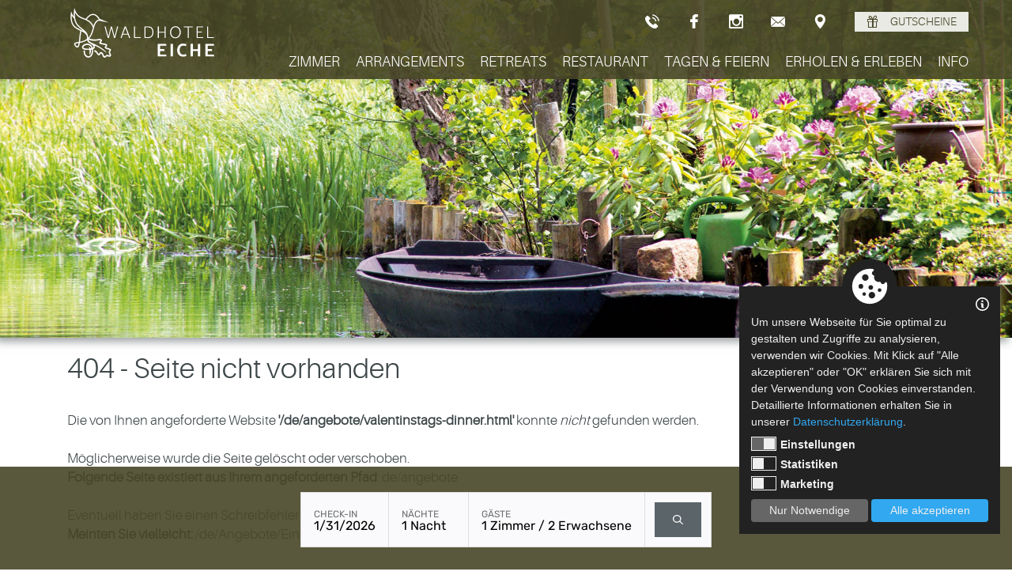

--- FILE ---
content_type: text/html; charset=utf-8
request_url: https://www.waldhotel-eiche.de/de/Angebote/Valentinstags-Dinner.html
body_size: 28811
content:


<!DOCTYPE html>


<html>


<head><meta charset="utf-8" />
<meta http-equiv="X-UA-Compatible" content="IE=edge" />
<meta http-equiv="Content-Type" content="text/html; charset=utf-8"/>
<meta name="viewport" content="width=device-width, initial-scale=1.0, maximum-scale=1.0, user-scalable=no" />
<meta name="author" content="Jens Galkow - Jegasoft Media e.K." />
<meta name="publisher" content="Jens Galkow - Jegasoft Media e.K." />
<meta name="distribution" content="global" />
<meta name="page-topic" />
<meta http-equiv="content-language" content="de"><meta name="robots" content="index,follow"/>
<meta name="description" content="Waldhotel Eiche Waldhotel Eiche im Spreewald | Das Hotel und Restaurant für Urlaub, Feiern und Tagungen im Spreewald. Willkommen inmitten der Natur!"/>
<meta name="keywords" content="Waldhotel Eiche de"/>
<meta property="og:url" content="https://www.waldhotel-eiche.de/de/Angebote/Valentinstags-Dinner.html">
<meta property="og:description" content="Waldhotel Eiche Waldhotel Eiche im Spreewald | Das Hotel und Restaurant für Urlaub, Feiern und Tagungen im Spreewald. Willkommen inmitten der Natur!">
<meta property="og:title" content="de | Waldhotel Eiche">
<meta property="og:locale" content="de_DE">
<meta name="twitter:card" content="summary">
<meta name="twitter:description" content="Waldhotel Eiche Waldhotel Eiche im Spreewald | Das Hotel und Restaurant für Urlaub, Feiern und Tagungen im Spreewald. Willkommen inmitten der Natur!">
<meta name="twitter:title" content="de | Waldhotel Eiche">
<meta name="twitter:url" content="https://www.waldhotel-eiche.de/de/Angebote/Valentinstags-Dinner.html">



    <script>

        window.dataLayer = window.dataLayer || [];
        function gtag() { dataLayer.push(arguments); }

         
        gtag('consent', 'default', {
            'ad_storage': 'denied',
            'ad_user_data': 'denied',
            'ad_personalization': 'denied',
            'analytics_storage': 'denied'
        });

        gtag('js', new Date());

    </script>

    <script src="https://jgs-service.s6.jgsmedia.de/web/CookieConsentLog/js/jgs_consent_cookie.js"></script>

    <script>

        var cookieDataProtection = new CookieDataProtection({
            googleConsentMode: true,
        });

        cookieDataProtection.init();

    </script>

    

        <script async src="https://www.googletagmanager.com/gtag/js?id=G-HVVX6GL92L"></script>
        <script>
            gtag('config', 'G-HVVX6GL92L');
        </script>

        
        <script async src="https://www.googletagmanager.com/gtag/js?id=GTM-M8P3J6XJ"></script>
        <script>
            gtag('config', 'GTM-M8P3J6XJ');
        </script>

        
        <script async src="https://www.googletagmanager.com/gtag/js?id=GTM-K68BPM49"></script>
        <script>
            gtag('config', 'GTM-K68BPM49');
        </script>

    <script src='/common/js/modernizr.custom.js' type='text/javascript' language='javascript'></script>
<script src='/common/js/jquery-1.11.2.min.js' type='text/javascript' language='javascript'></script>
<script src='/common/js/bootstrap.min.js' type='text/javascript' language='javascript'></script>
<link  href='/common/less/css/bootstrap.min.css' type='text/css'  rel='stylesheet'>
<link  href='/common/less/css/font-awesome.min.css' type='text/css'  rel='stylesheet'>
<link  href='/common/less/css/main.min.css' type='text/css'  rel='stylesheet'>
<style type='text/css'>
.ratio2_1:before {padding-top:50%;}
.ratio1_2:before {padding-top:200%;}
.ratio3_2:before {padding-top:66.67%;}
.ratio4_3:before {padding-top:75%;}
.ratio5_3:before {padding-top:60%;}
.ratio5_4:before {padding-top:80%;}
.ratio16_9:before {padding-top:56.25%;}
.ratio16_10:before {padding-top:62.5%;}
.ratio1_1:before {padding-top:100%;}
.ratio3_1:before {padding-top:33.33%;}
.ratio7_5:before {padding-top:71.43%;}
.ratio4_1:before {padding-top:25%;}
.ratio26_14:before {padding-top:53.85%;}
.ratio20_7:before {padding-top:35%;}
</style>
<script src='/common/js/main.js' type='text/javascript' language='javascript'></script>
<link  href='/templates/master/responsive/css/responsive.min.css' type='text/css'  rel='stylesheet'>
<script src='/common/js/velocity.js' type='text/javascript' language='javascript'></script>
<script src='/common/js/jquery.lazy.min.js' type='text/javascript' language='javascript'></script>
<script src='/common/js/protector.js' type='text/javascript' language='javascript'></script>
<link  href='/controls/menu/css/menu.min.css' type='text/css'  rel='stylesheet'>
<link  href='/controls/headerslider/css/headerslider.min.css' type='text/css'  rel='stylesheet'>
<script src='/common/js/slick.min.js' type='text/javascript' language='javascript'></script>
<link  href='/controls/searchfield/css/search.min.css' type='text/css'  rel='stylesheet'>
<title>
	de | Waldhotel Eiche
</title></head>
<body id="body">
   
    


<script type="text/javascript">
    $(window).load(function ()
    {
        var popup = $(".popup");
        popup.addClass("init");
        popup.css("height", popup.outerHeight());
        popup.removeClass("init");
        popup.addClass("visible");
        $(".popup .close").click(function () { $(".popup").removeClass("visible") });
        $("form").click(function () { $(".popup").removeClass("visible") });
    });
</script>




    <form method="post" action="./default.aspx?ID=4929&amp;action=pageNotFound&amp;path=de%2fangebote%2fvalentinstags-dinner.html" id="form1">
<div class="aspNetHidden">
<input type="hidden" name="__VIEWSTATE" id="__VIEWSTATE" value="/[base64]" />
</div>

<div class="aspNetHidden">

	<input type="hidden" name="__VIEWSTATEGENERATOR" id="__VIEWSTATEGENERATOR" value="CA0B0334" />
</div>
    <script>
        $(window).load(function () {
            $(".mainWrapper").velocity("scroll", { duration: 500, easing: "easeInSine", offset: -100 })
            if ($(window).scrollTop() > 0)
            {
            }
        });
    </script>





<div class="menueMobile">
	<ul class=""><li class="  childMenue  self "><a href="/de/Zimmer">Zimmer</a><div><ul><li class=" "><a href="/de/Zimmer/Doppelzimmer-Standard/Doppelzimmer-Standard.html">Doppelzimmer Standard</a><div><ul></ul></div></li><li class=" "><a href="/de/Zimmer/Doppelzimmer-Balkon-/Doppelzimmer-Balkon-.html">Doppelzimmer Balkon  </a><div><ul></ul></div></li><li class=" "><a href="/de/Zimmer/Doppelzimmer-Giebel-/Doppelzimmer-Giebel.html">Doppelzimmer Giebel </a><div><ul></ul></div></li><li class=" "><a href="/de/Zimmer/Doppelzimmer-Standard_2/Doppelzimmer-Standard.html">Doppelzimmer Dach</a><div><ul></ul></div></li><li class=" "><a href="/de/Zimmer/Juniorsuite/Juniorsuite.html">Suiten</a><div><ul></ul></div></li><li class=" "><a href="/de/Zimmer/Einzelzimmer/Einzelzimmer.html">Einzelzimmer</a><div><ul></ul></div></li><li class=" "><a href="/de/Zimmer/Wissenswertes/Wissenswertes.html">Wissenswertes</a><div><ul></ul></div></li><li class=" "><a href="/de/Zimmer/Preise/Preise.html">Preise 2025</a><div><ul></ul></div></li></ul></div></li><li class="  childMenue  self "><a href="/de/Arrangements">Arrangements</a><div><ul><li class=" "><a href="/de/Arrangements/Wintertraeume/Wintertraeume-.html">Winterträume</a><div><ul></ul></div></li><li class=" "><a href="/de/Arrangements/Valentinsarrangement-/Zeit-fuer-Verliebte.html">Valentinsarrangement </a><div><ul></ul></div></li><li class=" "><a href="/de/Arrangements/Ostern-im-Spreewald/Ostern-im-Spreewald.html">Ostern im Spreewald</a><div><ul></ul></div></li><li class=" "><a href="/de/Arrangements/Fit-im-Spreewald/Fit-im-Spreewald.html">Fit im Spreewald</a><div><ul></ul></div></li><li class=" "><a href="/de/Arrangements/First-Class/First-Class.html">First Class</a><div><ul></ul></div></li><li class=" "><a href="/de/Arrangements/Kurz-mal-weg/Kurz-mal-weg.html">Kurz mal weg</a><div><ul></ul></div></li></ul></div></li><li class="  childMenue  self "><a href="/de/Retreats">Retreats</a><div><ul><li class=" "><a href="/de/Retreats/Yoga-mit-Viola/Yoga-mit-Viola.html">Yoga mit Viola</a><div><ul></ul></div></li><li class=" "><a href="/de/Retreats/Achtsamkeit-trifft-Klang/Achtsamkeit-trifft-Klang.html">Achtsamkeit trifft Klang</a><div><ul></ul></div></li><li class=" "><a href="/de/Retreats/Fit-und-Stark-mit-Otto/Fit-und-Stark-mit-Otto.html">Fit & Stark mit Otto</a><div><ul></ul></div></li></ul></div></li><li class="  childMenue  self "><a href="/de/Restaurant">Restaurant</a><div><ul><li class=" "><a href="/de/Restaurant/Oeffnungszeiten/Oeffnungszeiten.html">Öffnungszeiten</a><div><ul></ul></div></li><li class=" "><a href="/de/Restaurant/Einfach-gut-essen/Einfach-gut-essen.html">Einfach gut essen</a><div><ul></ul></div></li><li class="  self "><a href="/de/Restaurant/Speisekarten">Speise- & Getränkekarten</a><div><ul></ul></div></li></ul></div></li><li class="  childMenue  self "><a href="/de/Tagen-und-Feiern">Tagen & Feiern</a><div><ul><li class=" "><a href="/de/Tagen-und-Feiern/Tagen_2/Tagen.html">Business-Events</a><div><ul></ul></div></li><li class=" "><a href="/de/Tagen-und-Feiern/Tagen/Tagen.html">Tagen</a><div><ul></ul></div></li><li class=" "><a href="/de/Tagen-und-Feiern/Feiern/Feiern.html">Feiern</a><div><ul></ul></div></li><li class=" "><a href="/de/Tagen-und-Feiern/Gruppenreise/Gruppenreisen.html">Gruppenreisen</a><div><ul></ul></div></li></ul></div></li><li class="  childMenue  self "><a href="/de/Erholen-und-Erleben">Erholen & Erleben</a><div><ul><li class="  self "><a href="/de/Erholen-und-Erleben/Kleine-Auszeit">Wellness</a><div><ul></ul></div></li><li class=" "><a href="/de/Erholen-und-Erleben/Natur-erleben/Natur-erleben.html">Natur erleben</a><div><ul></ul></div></li><li class=" "><a href="/de/Erholen-und-Erleben/Fahrradverleih/Fahrradverleih.html">Fahrradverleih</a><div><ul></ul></div></li><li class=" "><a href="/de/Erholen-und-Erleben/Paddelboote-und-SUP-Boards/Unsere-Paddelboote.html">Paddelboote & SUP-Boards</a><div><ul></ul></div></li><li class=" "><a href="/de/Erholen-und-Erleben/Kahnfahrt-und-Paddelboote/Kahnfahrten-.html">Kahnfahrten</a><div><ul></ul></div></li></ul></div></li><li class="  childMenue  self "><a href="/de/Informieren">Info</a><div><ul><li class="  self "><a href="/de/Informieren/Waldhotel-Eiche_2">FAQ</a><div><ul></ul></div></li><li class="  self "><a href="/de/Informieren/Waldhotel-Eiche">Waldhotel Eiche</a><div><ul></ul></div></li><li class=" "><a href="/de/Informieren/Impressionen/Impressionen.html">Impressionen</a><div><ul></ul></div></li><li class=" "><a href="/de/Informieren/Gutscheine/Gutscheine.html">Gutscheine</a><div><ul></ul></div></li><li class="  self "><a href="/de/Informieren/Veranstaltungen">Ausflugstipps</a></li><li class=" "><a href="/de/Informieren/Downloads/Downloads.html">Downloads</a><div><ul></ul></div></li><li class=" "><a href="https://www.waldhotel-eiche.de/de/Karriere" target="_self">Karriere</a></li><li class=" "><a href="/de/Kontakt/Kontakt-und-Anfahrt.html">Anfahrt</a><div><ul></ul></div></li></ul></div></li></ul>
</div>



<div class="siteWrapper">
   
     <div class="top">
        <div class="container" style="position:relative; ">
            <div class="ratioimage mainLogo">
                <a class="image" href="/" title="Willkommen im Waldhotel Eiche" style="background-image: url(/Common/img/Logo_Website.svg)"></a>
            </div>
             <a class="openSiteMenu icon-Icon_Menue nav-trigger"><span></span></a>
        
            <div class="iconMenueWrapper">
                <div class="menueIcon">
	<ul class=""><li class=" "><a href="tel:+49 35603 67000" target="_self" class=" icon-Telefon  "><span class='icon icon-Telefon '></span><span class='text'>+49 35603 67000</span></a></li><li class=" facebook self "><a href="https://www.facebook.com/waldhotel.eiche/" target="_blank" class=" icon-Facebook  facebook"><span class='icon icon-Facebook '></span></a></li><li class=" instagram self "><a href="//www.Instagram.com/waldhoteleiche" target="_blank" class=" icon-Instagram  instagram"><span class='icon icon-Instagram '></span></a></li><li class="  self "><a href="mailto: info@waldhotel-eiche.de" target="_self" class=" icon-Mail  "><span class='icon icon-Mail '></span><span class='text'>info@waldhotel-eiche.de</span></a></li><li class=" "><a href="/de/Kontakt/Kontakt-und-Anfahrt.html" class=" icon-Navigation  "><span class='icon icon-Navigation '></span><span class='text'>Anfahrt</span></a></li><li class=" gutscheine self "><a href="/de/Informieren/Gutscheine/Gutscheine.html" target="_self" class=" icon-Gutschein  gutscheine"><span class='icon icon-Gutschein '></span><span class='text'>Gutscheine</span></a></li></ul>
</div>


            </div>
            <div class="mainMenueWrapper">
                <div class="menueMain">
	<ul class=""><li class="  childMenue  self "><a href="/de/Zimmer">Zimmer</a><div><div><div class='listImageWrapper'><div class='listImage ratioimage ratio1_1'><div class='image' style='background-image:url(/Media/public/Website/Titelbild-500-x-500/Zimmer-NEU/whe_titelbild_zimmer_2021_3.jpg?width=400);'></div></div></div><ul><li class=" "><a href="/de/Zimmer/Doppelzimmer-Standard/Doppelzimmer-Standard.html">Doppelzimmer Standard</a></li><li class=" "><a href="/de/Zimmer/Doppelzimmer-Balkon-/Doppelzimmer-Balkon-.html">Doppelzimmer Balkon  </a></li><li class=" "><a href="/de/Zimmer/Doppelzimmer-Giebel-/Doppelzimmer-Giebel.html">Doppelzimmer Giebel </a></li><li class=" "><a href="/de/Zimmer/Doppelzimmer-Standard_2/Doppelzimmer-Standard.html">Doppelzimmer Dach</a></li><li class=" "><a href="/de/Zimmer/Juniorsuite/Juniorsuite.html">Suiten</a></li><li class=" "><a href="/de/Zimmer/Einzelzimmer/Einzelzimmer.html">Einzelzimmer</a></li><li class=" "><a href="/de/Zimmer/Wissenswertes/Wissenswertes.html">Wissenswertes</a></li><li class=" "><a href="/de/Zimmer/Preise/Preise.html">Preise 2025</a></li></ul></div></div></li><li class="  childMenue  self "><a href="/de/Arrangements">Arrangements</a><div><div><div class='listImageWrapper'><div class='listImage ratioimage ratio1_1'><div class='image' style='background-image:url(/Media/public/Website/Bilder-Listenansicht/Arrangements/2024_11_25_Header_website_short.jpg?width=400);'></div></div></div><ul><li class=" "><a href="/de/Arrangements/Wintertraeume/Wintertraeume-.html">Winterträume</a></li><li class=" "><a href="/de/Arrangements/Valentinsarrangement-/Zeit-fuer-Verliebte.html">Valentinsarrangement </a></li><li class=" "><a href="/de/Arrangements/Ostern-im-Spreewald/Ostern-im-Spreewald.html">Ostern im Spreewald</a></li><li class=" "><a href="/de/Arrangements/Fit-im-Spreewald/Fit-im-Spreewald.html">Fit im Spreewald</a></li><li class=" "><a href="/de/Arrangements/First-Class/First-Class.html">First Class</a></li><li class=" "><a href="/de/Arrangements/Kurz-mal-weg/Kurz-mal-weg.html">Kurz mal weg</a></li></ul></div></div></li><li class="  childMenue  self "><a href="/de/Retreats">Retreats</a><div><div><div class='listImageWrapper'><div class='listImage ratioimage ratio1_1'><div class='image' style='background-image:url(/Media/public/Website/Upload/am-fliess_29-Kopie_2.jpg?width=400);'></div></div></div><ul><li class=" "><a href="/de/Retreats/Yoga-mit-Viola/Yoga-mit-Viola.html">Yoga mit Viola</a></li><li class=" "><a href="/de/Retreats/Achtsamkeit-trifft-Klang/Achtsamkeit-trifft-Klang.html">Achtsamkeit trifft Klang</a></li><li class=" "><a href="/de/Retreats/Fit-und-Stark-mit-Otto/Fit-und-Stark-mit-Otto.html">Fit & Stark mit Otto</a></li></ul></div></div></li><li class="  childMenue  self "><a href="/de/Restaurant">Restaurant</a><div><div><div class='listImageWrapper'><div class='listImage ratioimage ratio1_1'><div class='image' style='background-image:url(/Media/public/Website/Titelbild-500-x-500/Restaurant/whe_titelbild_food_2021_4.jpg?width=400);'></div></div></div><ul><li class=" "><a href="/de/Restaurant/Oeffnungszeiten/Oeffnungszeiten.html">Öffnungszeiten</a></li><li class=" "><a href="/de/Restaurant/Einfach-gut-essen/Einfach-gut-essen.html">Einfach gut essen</a></li><li class="  self "><a href="/de/Restaurant/Speisekarten">Speise- & Getränkekarten</a></li></ul></div></div></li><li class="  childMenue  self "><a href="/de/Tagen-und-Feiern">Tagen & Feiern</a><div><div><div class='listImageWrapper'><div class='listImage ratioimage ratio1_1'><div class='image' style='background-image:url(/Media/public/Website/Titelbild-500-x-500/Tagen-und-Feiern/whe_titelbild_tagen_2021_1.jpg?width=400);'></div></div></div><ul><li class=" "><a href="/de/Tagen-und-Feiern/Tagen_2/Tagen.html">Business-Events</a></li><li class=" "><a href="/de/Tagen-und-Feiern/Tagen/Tagen.html">Tagen</a></li><li class=" "><a href="/de/Tagen-und-Feiern/Feiern/Feiern.html">Feiern</a></li><li class=" "><a href="/de/Tagen-und-Feiern/Gruppenreise/Gruppenreisen.html">Gruppenreisen</a></li></ul></div></div></li><li class="  childMenue  self "><a href="/de/Erholen-und-Erleben">Erholen & Erleben</a><div><div><div class='listImageWrapper'><div class='listImage ratioimage ratio1_1'><div class='image' style='background-image:url(/Media/public/Website/Bilder-Listenansicht/Listenbild_Freizeit_Paddelbootverleih_WHE_2020_01.jpg?width=400);'></div></div></div><ul><li class="  self "><a href="/de/Erholen-und-Erleben/Kleine-Auszeit">Wellness</a></li><li class=" "><a href="/de/Erholen-und-Erleben/Natur-erleben/Natur-erleben.html">Natur erleben</a></li><li class=" "><a href="/de/Erholen-und-Erleben/Fahrradverleih/Fahrradverleih.html">Fahrradverleih</a></li><li class=" "><a href="/de/Erholen-und-Erleben/Paddelboote-und-SUP-Boards/Unsere-Paddelboote.html">Paddelboote & SUP-Boards</a></li><li class=" "><a href="/de/Erholen-und-Erleben/Kahnfahrt-und-Paddelboote/Kahnfahrten-.html">Kahnfahrten</a></li></ul></div></div></li><li class="  childMenue  self "><a href="/de/Informieren">Info</a><div><div><div class='listImageWrapper'><div class='listImage ratioimage ratio1_1'><div class='image' style='background-image:url(/Media/public/Website/Bilder-Listenansicht/whe_listenbild_september_2023_8.jpg?width=400);'></div></div></div><ul><li class="  self "><a href="/de/Informieren/Waldhotel-Eiche_2">FAQ</a></li><li class="  self "><a href="/de/Informieren/Waldhotel-Eiche">Waldhotel Eiche</a></li><li class=" "><a href="/de/Informieren/Impressionen/Impressionen.html">Impressionen</a></li><li class=" "><a href="/de/Informieren/Gutscheine/Gutscheine.html">Gutscheine</a></li><li class="  self "><a href="/de/Informieren/Veranstaltungen">Ausflugstipps</a></li><li class=" "><a href="/de/Informieren/Downloads/Downloads.html">Downloads</a></li><li class=" "><a href="https://www.waldhotel-eiche.de/de/Karriere" target="_self">Karriere</a></li><li class=" "><a href="/de/Kontakt/Kontakt-und-Anfahrt.html">Anfahrt</a></li></ul></div></div></li></ul>
</div>


            </div>
        </div>
     </div>
     

    <div class="headWrapper">
        
    <script type="text/javascript">
        $(document).ready(function () {
           $('#ctl01_ctl03.headerSliderControl .headerSlider').on('init', function (event, slick) {
                $('#ctl01_ctl03.headerSliderControl').fadeIn();
            });



            var slider = $('#ctl01_ctl03.headerSliderControl .headerSlider').slick({
                autoplay: true,
                autoplaySpeed: 4000,
                dots: false,
                fade: true,
                arrows: true,
                speed: 2000,
                lazyLoad: 'progressive',
              
                responsive: [
                    {
                        breakpoint: 768,
                        settings: {
                            arrows: false,
                            dots: false
                        }
                    }
                ]
            });
            $(slider).on("afterChange", function () { });

            $("#scrollBtn").on("click",function()
            {
                $(".contentWrapper").velocity("scroll", { duration: 500, easing: "easeInSine", offset: -100 });
            });
        });
    </script>
    
    <div id="ctl01_ctl03" class="headerSliderControl" style="display:none">  
        <div id="scrollBtn"></div>
        <div class='headerSlider'><div><div class='ratioimage  ratio3_1'><div  class='sliderImage' style='background-position:center center; background-image:url(/Media/public/Website/Headerslider/Waldhotel_Eiche_Header_3.jpg?width=1920);'></div></div></div></div>
    </div>

    </div>
    
    <div class="contentWrapper">
        

<div class="container">
    <div class="col-sm-12">
        <h1>404 - Seite nicht vorhanden</h1>
        <br />
        <div>
            Die von Ihnen angeforderte Website <b>'/de/angebote/valentinstags-dinner.html'</b> konnte <em>nicht</em> gefunden werden.<br /> 
        </div>
    
        <div id="ctl01_ctl00_WorkingURLPnl">
            <br />
            Möglicherweise wurde die Seite gelöscht oder verschoben.<br />
            <b>Folgende Seite existiert aus Ihrem angeforderten Pfad</b>: <a href='/de/angebote'>de/angebote</a>
        </div>

        <div id="ctl01_ctl00_MeintenSiePnl">
            <br />
            Eventuell haben Sie einen Schreibfehler in Ihrer angeforderten URL.<br />
            <b>Meinten Sie vielleicht:</b> <a href='/de/Angebote/Einschulungs-Menues.html'>/de/Angebote/Einschulungs-Menues.html</a>
        </div>

        <br />
        <br />
        <div>Schauen Sie andernfalls auf unsere <a href="/">Homepage</a> oder treten Sie mit uns in Kontakt.</div>
        <br />
        <br />
    </div>
</div>
    </div>
    <div class="footerWrapper">

        <div class="bg">
            <div class="container">
                 <div class="row" style="position:relative;">
                     <div class="col-sm-4">
                          <div class='footerText'><ul>
<li>Waldhotel Eiche GmbH</li>
<li>Eicheweg</li>
<li>03096 Burg (Spreewald)</li>
<li>Tel.:&nbsp;<a href="tel:03560367000">035603 67000</a></li>
<li>E-Mail: <a href="mailto:286_291_283_292_245_300_278_289_281_285_292_297_282_289_226_282_286_280_285_282_227_281_282_181"><span id='311_316_308_317_270_325_303_314_306_310_317_322_307_314_251_307_311_305_310_307_252_306_307_206'></span></a></li>
</ul><script>
$(document).ready(function(){
eProtector($('a[href^="mailto:286_291_283_292_245_300_278_289_281_285_292_297_282_289_226_282_286_280_285_282_227_281_282_181"]'));  
eProtector($('span#311_316_308_317_270_325_303_314_306_310_317_322_307_314_251_307_311_305_310_307_252_306_307_206'));  });</script></div>
                     </div>
                     <div class="col-sm-4">
                        <div class="menueFooter">
	<ul class=""><li class=" "><a href="/de/Kontakt/Kontakt-und-Anfahrt.html">Kontakt</a></li><li class="  childMenue  self "><a href="/de/Karriere">Karriere</a></li><li class=" "><a href="/de/Nutzungsbedingungen/Allgemeine-Geschaeftsbedingungen-fuer-Leistungen-der-Waldhotel-Eiche-GmbH.html">AGB</a></li><li class=" "><a href="/de/Datenschutz/Datenschutz.html">Datenschutz</a></li><li class=" "><a href="/de/Barrierefreiheit/Barrierefreiheit.html">Barrierefreiheit</a></li><li class=" "><a href="/de/Impressum/Impressum.html">Impressum</a></li></ul>
</div>


                     </div>
                     <div class="col-sm-4 google">
                          <div class="iconsFooter">
                                  <div id="ctl01_SearchField_searchControl" class="searchControl">
<a class="searchButton icon icon-Suche"></a><input class="searchQuery" type="text"><a class="closeButton fa fa-close"></a>
</div>


<script>
    $(window).load(function () {
    $('#ctl01_SearchField_searchControl .searchQuery').keypress(function (key) {
        if (key.which == 13)
        {
            key.preventDefault();
            //$('#ctl01_SearchField_searchControl a.searchButton').trigger('click2');
            var query = $('#ctl01_SearchField_searchControl .searchQuery').val();
            if (query != "")
            {
                location.href = '/Suche/' + query;
            }
            return false;
        }
    });
    $('#ctl01_SearchField_searchControl a.searchButton').on('click', function (e) {
        e.preventDefault();
        if ($('#ctl01_SearchField_searchControl').hasClass("active")) {
            var query = $('#ctl01_SearchField_searchControl .searchQuery').val();
            if (query != "") {
                
                location.href = '/Suche/' + query;
            }
        }
        else
        {
            $('#ctl01_SearchField_searchControl').addClass("active");
            $(".menueIcon ul").fadeOut();
             $('.mainLogo').addClass("searchActive");
        }
    });
    $('#ctl01_SearchField_searchControl .closeButton').on('click', function (e) {
        e.preventDefault();
        $('#ctl01_SearchField_searchControl').removeClass("active");
        $(".menueIcon ul").fadeIn();
         $('.mainLogo').removeClass("searchActive");
    });

});
</script>
                          </div>
                          <div class="googleWrapper">
                             
                             <div id="google_translate_element"></div>
                             <a target="_blank" href="https://translate.google.com" class="googleLink"></a>
                          </div>
                     </div>
                 </div>
             </div>
            <hr />
          
        </div>
        <div class="col-sm-4" style="display:none;">
                         <div class="footerLogo">
                            <a  href="/" title="Willkommen im Waldhotel Eiche">
                                <img src="/Common/img/Logo_Website.svg" />
                            </a>
                        </div>
                     </div>
                    
        <div class="bg2">
            <div class="container">
                 <a class="jgsLogo" href="http://jegasoft.de" target="_blank"></a>
            </div>
        </div>
    </div>
</div>


<div class="bottom quickbook">
    <div class="container">

        <div class="openBtn">Bestpreisbuchung</div>
        <script>
            $(document).ready(function ()
            { 
                $('.bottom.quickbook .openBtn').on('click', function () { $('.bottom.quickbook').toggleClass('open'); });
               
            });
         </script>
        

           
       
        <script type="text/javascript" src="https://apis.google.com/js/plusone.js"></script>
        <!-- Container fuer Schnellbuchungsbox -->
        <div id="d21-quickbook"></div>

        <!-- DIRS21 JavaScript SDK -->
        <script>
            setTimeout(function () {
                var script = document.createElement('script');
                script.src = "https://js-sdk.dirs21.de/490e2896-c700-48e0-a473-0c548c584b4c";
                script.type = "text/javascript";
                script.async = true;
                document.head.appendChild(script);
            }, 200);
        </script>
        

    </div>
</div></form>
    <script >

        function googleTranslateElementInit() {
            new google.translate.TranslateElement({
                pageLanguage: 'de',
                layout: google.translate.TranslateElement.InlineLayout.HORIZONTAL
            }, 'google_translate_element');
        }
    </script>

    <script src="//translate.google.com/translate_a/element.js?cb=googleTranslateElementInit"></script>
   
    <script type="text/plain" data-cookie-accept="statistics">
        (function(o,n,s,i,t,e){o['OnSiteObject']=s;o[s]=o[s]||function(h){(
        o[s].q=o[s].q||[]).push(arguments)};t=n.createElement('script');t.async=true;
        t.src=i;e=n.getElementsByTagName('script')[0];e.parentNode.insertBefore(t,e)
        })
            (window, document, 'onsite', 'https://trk.herofil.es/onsite/onsite.js');
        onsite('create', 'RH-715-081-246');
    </script>

    
        <script async data-website-id="5669191e-8c7b-42a5-bd63-aefe18291fc1" src="https://stats.jegasoft.de/script.js"></script>
      

</body>
</html>


--- FILE ---
content_type: text/html; charset=utf-8
request_url: https://js-sdk.dirs21.de/490e2896-c700-48e0-a473-0c548c584b4c
body_size: 9749
content:
{const locale = document.querySelector('html').getAttribute('lang') || 'de-DE';const localeLoader = document.createElement('script');localeLoader.id = 'd21-locale';localeLoader.type = 'application/json';document.head.appendChild(localeLoader);fetch('https://js-sdk.dirs21.de/locale/' + locale + "?version=Ring").then(async (x) => { x.json().then(t => document.querySelector('#d21-locale').innerHTML = JSON.stringify(t)); });const styles = document.createElement('style');styles.type = 'text/css';styles.id = 'd21-widget-style';styles.textContent = `body .quickbook&gt;.container {
    margin-top: -65px !important;
    height: unset;
    background-color: #474627de;
    width: 100%;
}

body .quickbook&gt;.container:before {
    display: none;
}`;document.head.appendChild(styles);sessionStorage.setItem('d21_config', '{"General":{"Directory":"/waldhotel-eichede/","IsGroup":false,"ShouldOpenInNewTab":true,"CustomDomain":null,"ShouldWaitUntilDocumentReady":false,"UseShadowDOM":true,"Theme":{"Light":{"PrimaryColor":"#57563c","SecondaryColor":"#57563c","BorderRadius":0.0,"Font":{"Default":"Rubik","Decorative":"Rubik","Body":"Rubik"}},"Dark":{"PrimaryColor":"#2563eb","SecondaryColor":"#132228","BorderRadius":0.5,"Font":{"Default":"Rubik","Decorative":"Rubik","Body":"Rubik"}}},"Preselect":{"LOS":1,"Adults":2,"Children":[]},"ProductLimit":8,"HideChildrenInput":false,"ExchangeRates":{}},"Properties":[{"WidgetId":"8663aafe-cb27-429d-8b93-8a72300f48b3","WidgetType":"quickbook","Description":"Default QuickBook","DisplayTheme":"Light","IsCenteredAutomatically":true,"IsPrimaryConfig":true,"Fields":{"IsHorizontal":true,"IsJustButton":false,"HasSmallSearchButton":true,"HasDropdownsOnTop":true,"InputMode":"CheckInAndNights","Filter":"NoFilter","PreselectedRoom":null,"HasSlimMode":false,"OccupancyDiffersFromIBE":false,"CustomLos":0,"CustomOccupancyAdults":0,"CustomOccupancyChildren":[],"MaximumPersons":0,"MinimumPersons":0,"HasPromotionCode":false,"ExtraField":"None","PreselectedProperties":[],"CustomStyles":null,"UseCustomStyles":true},"WidgetProperties":{"IsHorizontal":false,"HasSmallSearchButton":false,"HasDropdownsOnTop":false,"Filter":"NoFilter","InputMode":"CheckInAndNights","PreselectedRoom":"null","IsJustButton":false,"HasPromotionCode":false,"OccupancyDiffersFromIBE":false,"CustomLOS":1,"CustomOccupancyAdults":2,"CustomOccupancyChildren":[],"MinimumPersons":1,"MaximumPersons":10}},{"WidgetId":"ca10c4e4-5d80-4d08-bbc2-e7303e9cbf7a","WidgetType":"roomList","Description":"Default QuickBook","DisplayTheme":"Light","IsCenteredAutomatically":false,"IsPrimaryConfig":true,"Fields":{"UsePages":false,"ItemsPerPage":0,"GroupFilter":"NoFilter","HasFilterPrice":false,"FilterMinimumPrice":50.0,"FilterMaximumPrice":65.0,"FilterPriceLap":5.0,"UseFilter":false,"UseCalendar":true,"RoomBuild":null,"PreselectedHotels":[],"FixedPrice":[],"CustomStyles":"","UseCustomStyles":false},"WidgetProperties":null},{"WidgetId":"9d81b6fd-023e-4347-9b4b-3b102a0b46d7","WidgetType":"packageList","Description":"Default QuickBook","DisplayTheme":"Light","IsCenteredAutomatically":false,"IsPrimaryConfig":true,"Fields":{"UsePages":false,"ItemsPerPage":0,"GroupFilter":"NoFilter","HasFilterPrice":false,"FilterMinimumPrice":50.0,"FilterMaximumPrice":65.0,"FilterPriceLap":5.0,"UseFilter":false,"UseCalendar":true,"PreselectedHotels":[],"PreselectedCategories":[],"CustomStyles":"","UseCustomStyles":false},"WidgetProperties":null},{"WidgetId":"f257cc1d-714d-42c4-ad3a-3eb93cb9cdd8","WidgetType":"voucherShop","Description":"Default QuickBook","DisplayTheme":"Light","IsCenteredAutomatically":false,"IsPrimaryConfig":true,"Fields":{"VoucherBuild":"sva","UsePages":false,"ItemsPerPage":0,"UseFilter":false,"CustomStyles":"","UseCustomStyles":false},"WidgetProperties":{"SlideAnimation":true,"UseBullets":true,"VoucherBuild":null}},{"WidgetId":"2959ef57-16b1-4b37-bc70-0edbbfa6db20","WidgetType":"availabilityCalendar","Description":"Default QuickBook","DisplayTheme":"Light","IsCenteredAutomatically":false,"IsPrimaryConfig":true,"Fields":{"CustomLos":0,"HasAdditionalRow":true,"HasDoubleView":false,"HasPromotionCode":false,"HasLargeView":false,"ProductIds":null,"TariffIds":null,"CustomStyles":"","UseCustomStyles":false},"WidgetProperties":null},{"WidgetId":"0a9ac51c-2cbd-f648-a0e1-25dce58d7759","WidgetType":"addOnList","Description":"","DisplayTheme":"Light","IsCenteredAutomatically":true,"IsPrimaryConfig":false,"Fields":{"AddOnBuild":null,"UseFilter":true,"UsePages":false,"ItemsPerPage":5,"GroupFilter":"NoFilter","FilterMinimumPrice":0.0,"FilterMaximumPrice":200.0,"FilterPriceLap":5.0,"CustomStyles":"","UseCustomStyles":false},"WidgetProperties":{"IsHorizontal":null,"HasSmallSearchButton":null,"HasDropdownsOnTop":null,"Filter":"NoFilter","InputMode":"CheckInAndNights","PreselectedRoom":null,"IsJustButton":null,"HasPromotionCode":null,"OccupancyDiffersFromIBE":null,"CustomLOS":1,"CustomOccupancyAdults":2,"CustomOccupancyChildren":null,"MinimumPersons":1,"MaximumPersons":10,"SlideAnimation":true,"UseBullets":true,"UseFilter":true,"addOnBuild":"null","FilterMinimumPrice":50,"FilterMaximumPrice":65,"FilterPriceLap":5,"IsPagination":false,"ItemsPerPage":7,"VisiblePageCount":5}}]}');sessionStorage.setItem('d21_uuid', '490e2896-c700-48e0-a473-0c548c584b4c');
            (function() {
                const ibeStyle = document.createElement('style');
                ibeStyle.type = 'text/css';
                ibeStyle.id = 'd21-ibe-style';
                ibeStyle.textContent = `
            :host {
                --ibe-load-time: 0.5s;
                /* Set a default; override from outside if needed */
                --color-container: #fff;
            }

            .d21-ibe {
                z-index: -1 !important;
                transition-duration: var(--ibe-load-time) !important;
                transition-timing-function: cubic-bezier(0.075, 0.82, 0.165, 1) !important;
                position: fixed !important;
                width: 100vw !important;
                height: 100vh !important;
                top: 0 !important;
                right: 0 !important;
                bottom: 0 !important;
                left: 0 !important;
                opacity: 0 !important;
                transform: translateY(10%) scale(0.85) !important;
                border: none !important;
                background-color: var(--color-container);
            }

            .d21-ibe-visible {
                z-index: 999999999 !important;
                opacity: 1 !important;
                background-color: var(--color-container);
                transform: translateY(0) scale(1) !important;
            }
            `;

                // Try a few ways to find the shadow root
                let root = null;

                // 1) If your app exposes one globally, use it (customize as needed)
                if (window.d21ShadowRoot && window.d21ShadowRoot instanceof ShadowRoot) {
                root = window.d21ShadowRoot;
                }

                // 2) Otherwise, try a known host element id (adjust '#d21-root' to your host)
                if (!root) {
                const host = document.querySelector('#d21-root');
                if (host && host.shadowRoot) {
                    root = host.shadowRoot;
                }
                }

                // 3) Fallback: append to <head>
                if (root) {
                // Avoid duplicates
                if (!root.getElementById('d21-ibe-style')) {
                    root.appendChild(ibeStyle);
                }
                } else {
                if (!document.getElementById('d21-ibe-style')) {
                    document.head.appendChild(ibeStyle);
                }
                }
            })();
            const quickbook = document.createElement('script');quickbook.src = 'https://v5.widgets.dirs21.de/quickbook.js?v=5.0.0.0.782';quickbook.async = true;quickbook.type = 'module';quickbook.defer = true;document.body.appendChild(quickbook);if (Array.from(document.querySelectorAll('.d21-roomList, #d21-roomList')).length > 0) {  const roomList = document.createElement('script');  roomList.src = 'https://v5.widgets.dirs21.de/roomList.js?v=5.0.0.0.782';  roomList.async = true;  roomList.type = 'module';  roomList.defer = true;  document.body.appendChild(roomList);}if (Array.from(document.querySelectorAll('.d21-packageList, #d21-packageList, #d21-widgets-packages')).length > 0) {  const packageList = document.createElement('script');  packageList.src = 'https://v5.widgets.dirs21.de/packageList.js?v=5.0.0.0.782';  packageList.async = true;  packageList.type = 'module';  packageList.defer = true;  document.body.appendChild(packageList);}if (Array.from(document.querySelectorAll('.d21-availabilityCalendar, .d21-smallAvailabilityCalendar, #d21-bigAvailabilityCalendar, .d21-roomAvailability')).length > 0) {  const availabilityCalendar = document.createElement('script');  availabilityCalendar.src = 'https://v5.widgets.dirs21.de/availabilityCalendar.js?v=5.0.0.0.782';  availabilityCalendar.async = true;  availabilityCalendar.type = 'module';  availabilityCalendar.defer = true;  document.body.appendChild(availabilityCalendar);}if (Array.from(document.querySelectorAll('.d21-voucherShop')).length > 0) {  const voucherShop = document.createElement('script');  voucherShop.src = 'https://v5.widgets.dirs21.de/voucherShop.js?v=5.0.0.0.782';  voucherShop.async = true;  voucherShop.type = 'module';  voucherShop.defer = true;  document.body.appendChild(voucherShop);}if (Array.from(document.querySelectorAll('.d21-addOnList')).length > 0) {  const addOnList = document.createElement('script');  addOnList.src = 'https://v5.widgets.dirs21.de/addOnList.js?v=5.0.0.0.782';  addOnList.async = true;  addOnList.type = 'module';  addOnList.defer = true;  document.body.appendChild(addOnList);}}

--- FILE ---
content_type: text/css
request_url: https://www.waldhotel-eiche.de/common/less/css/main.min.css
body_size: 821
content:
*:focus{outline:0;}@font-face{font-family:'aileronbold';src:url('/common/font/aileron-bold-webfont.woff2') format('woff2'),url('/common/font/aileron-bold-webfont.woff') format('woff');font-weight:normal;font-style:normal;}@font-face{font-family:'aileronlight';src:url('/common/font/aileron-light-webfont.woff2') format('woff2'),url('/common/font/aileron-light-webfont.woff') format('woff');font-weight:normal;font-style:normal;}@font-face{font-family:'notera_2_personal_use_onlyBlk';src:url('/common/font/notera2black_personal-webfont.woff2') format('woff2'),url('/common/font/notera2black_personal-webfont.woff') format('woff');font-weight:normal;font-style:normal;}@font-face{font-family:'notera_2_personal_use_onlyBd';src:url('/common/font/notera2bold_personal-webfont.woff2') format('woff2'),url('/common/font/notera2bold_personal-webfont.woff') format('woff');font-weight:normal;font-style:normal;}@font-face{font-family:'notera_2_personal_use_onlyLt';src:url('/common/font/notera2light_personal-webfont.woff2') format('woff2'),url('/common/font/notera2light_personal-webfont.woff') format('woff');font-weight:normal;font-style:normal;}@font-face{font-family:'notera_2_personal_use_onlyMd';src:url('/common/font/notera2medium_personal-webfont.woff2') format('woff2'),url('/common/font/notera2medium_personal-webfont.woff') format('woff');font-weight:normal;font-style:normal;}@font-face{font-family:'notera_2_personal_use_onlyTh';src:url('/common/font/notera2thin_personal-webfont.woff2') format('woff2'),url('/common/font/notera2thin_personal-webfont.woff') format('woff');font-weight:normal;font-style:normal;}@font-face{font-family:'icomoon';src:url('/common/font/icomoon.eot?f9v25q');src:url('/common/font/icomoon.eot?f9v25q#iefix') format('embedded-opentype'),url('/common/font/icomoon.ttf?f9v25q') format('truetype'),url('/common/font/icomoon.woff?f9v25q') format('woff'),url('/common/font/icomoon.svg?f9v25q#icomoon') format('svg');font-weight:normal;font-style:normal;}[class^="icon-"]:after,[class*=" icon-"]:after{font-family:'icomoon'!important;speak:none;font-style:normal;font-weight:normal;font-variant:normal;text-transform:none;line-height:1;-webkit-font-smoothing:antialiased;-moz-osx-font-smoothing:grayscale;-webkit-transition:transform .2s ease-in-out;-moz-transition:transform .2s ease-in-out;-ms-transition:transform .2s ease-in-out;-o-transition:transform .2s ease-in-out;transition:transform .2s ease-in-out;}.icon-Plus:after{content:"";}.icon-Facebook:after{content:"";}.icon-Gutschein:after{content:"";}.icon-Instagram:after{content:"";}.icon-Kalender:after{content:"";}.icon-Mail:after{content:"";}.icon-Navigation:after{content:"";}.icon-Pfeil_Bilder_links:after{content:"";}.icon-Pfeil_Bilder_rechts:after{content:"";}.icon-Pfeil_links:after{content:"";}.icon-Pfeil_Menue:after{content:"";}.icon-Pfeil_rechts:after{content:"";}.icon-Sprache:after{content:"";}.icon-Suche:after{content:"";}.icon-Telefon:after{content:"";}.ratioimage{position:relative;}.ratioimage:before{content:"";display:block;}.ratioimage>a.image,.ratioimage>div.image,.ratioimage>div.span{position:absolute;top:0;left:0;right:0;bottom:0;display:block;text-align:center;background-size:cover;background-repeat:no-repeat;background-position:center;}.hideme{opacity:0;-webkit-transition:opacity 2s ease-in-out;-moz-transition:opacity 2s ease-in-out;-ms-transition:opacity 2s ease-in-out;-o-transition:opacity 2s ease-in-out;transition:opacity 2s ease-in-out;}.showme{opacity:1;}

--- FILE ---
content_type: text/css
request_url: https://www.waldhotel-eiche.de/templates/master/responsive/css/responsive.min.css
body_size: 2813
content:
body{position:relative;color:#3e4749;font-family:"aileronlight";font-size:17px;}body .icon{transition:transform .2s ease-in-out;transform:scale(0);display:inline-block;}body form{-webkit-transition:opacity .2s ease-in-out;-moz-transition:opacity .2s ease-in-out;-ms-transition:opacity .2s ease-in-out;-o-transition:opacity .2s ease-in-out;transition:opacity .2s ease-in-out;}body a{color:#3e4749;-webkit-transition:all .2s ease-in-out;-moz-transition:all .2s ease-in-out;-ms-transition:all .2s ease-in-out;-o-transition:all .2s ease-in-out;transition:all .2s ease-in-out;}body a:active,body a:focus{color:#3e4749;outline:0;text-decoration:none;}body a:hover{text-decoration:none;color:#709a76;}body .print{display:none;}body hr{margin:30px auto;padding:0;width:200px;background-color:#c9a539;border-color:#c9a539;}body h1.headline{margin:50px 0 15px;font-size:18px;text-align:center;font-weight:normal;font-family:"aileronbold";text-transform:uppercase;}body h1.headline:before{content:"";display:block;background-image:url(/Common/img/Eisvogel.svg);position:relative;width:40px;height:40px;margin:0 auto 10px;background-repeat:no-repeat;background-position:center center;background-size:contain;}@media screen and (max-width:1199px){body h1.headline{font-size:30px;}}@media screen and (max-width:767px){body h1.headline{margin:25px 0 20px;font-size:18px;padding:0;}}body .siteWrapper{padding-top:0;padding-bottom:75px;overflow:hidden;position:relative;}@media screen and (max-width:991px){body .siteWrapper{padding-bottom:30px;}}body .mainLogo.ratioimage{z-index:100;position:absolute;width:250px;top:10px;left:0;transform:scale(1);transform-origin:center top;transition:all .2s ease-in-out;}@media screen and (max-width:991px){body .mainLogo.ratioimage{width:200px;top:15px;left:50px;transform:none;}}@media screen and (max-width:479px){body .mainLogo.ratioimage{width:120px;top:50%;left:40px;transform:translate(0,-50%) scale(1);}body .mainLogo.ratioimage.searchActive{opacity:0;transform:translate(-50%,0) scale(0);}}body .mainLogo.ratioimage:before{content:"";display:block;padding-top:calc(6328%/250);}body .mainLogo.ratioimage a{display:block;text-align:center;background-size:contain;position:absolute;top:0;left:0;right:0;bottom:0;}body a.gutscheine{position:relative;float:right;border-radius:0;line-height:35px;padding:0 15px;display:block;font-size:16px;text-transform:uppercase;background-color:#e9eae4;white-space:nowrap;}body a.gutscheine:after{display:none;}body a.gutscheine span.text{display:block!important;color:#474627;float:left;}body a.gutscheine .icon-Gutschein{float:left;margin-right:0;position:relative;color:#474627;}@media screen and (max-width:767px){body a.gutscheine .icon-Gutschein{color:#fff;}}body a.gutscheine .icon-Gutschein:after{line-height:25px;transition:all .2s ease-in-out;font-size:15px;}body a.gutscheine .icon-Gutschein:before{font-family:'FontAwesome'!important;content:"";position:absolute;transform:scale(0);opacity:0;transition:all .2s ease-in-out;}body a.gutscheine:hover .icon-Gutschein{transform:scale(.5)!important;}body a.gutscheine:hover .icon-Gutschein:before{transform:scale(2.75);opacity:1;}@media screen and (max-width:991px){body a.gutscheine{display:none;}}body .top{left:0;right:0;position:fixed;top:0;z-index:99;background-color:rgba(71,70,39,.9);}body .top>div.container{height:100px;}@media screen and (max-width:479px){body .top>div.container{height:50px;}}body .top>a.facebook,body .top>a.instagram{position:relative;float:right;margin-right:15px;top:50%;color:#fff;transform:translateY(-50%);border-radius:10px;line-height:35px;padding:0;display:block;font-size:16px;text-transform:uppercase;}body .top>a.facebook:after,body .top>a.instagram:after{display:none;}body .headWrapper{position:relative;z-index:30;overflow:hidden;box-shadow:-5px 5px 10px rgba(62,71,73,.5);}body div.iconMenueWrapper{position:absolute;top:15px;right:0;padding-right:0;overflow:hidden;}@media screen and (max-width:991px){body div.iconMenueWrapper{left:auto;right:15px;min-width:250px;overflow:visible;}}@media screen and (max-width:479px){body div.iconMenueWrapper{min-width:150px;}}body div.mainMenueWrapper{position:absolute;bottom:0;left:0;right:-10px;z-index:31;}@media screen and (max-width:991px){body div.mainMenueWrapper{display:none;}}body div.contentWrapper{margin-bottom:30px;position:relative;z-index:32;}body div.footerWrapper{position:relative;z-index:21;}body div.footerWrapper .bg{padding-top:30px;background-color:#474627;}@media screen and (max-width:767px){body div.footerWrapper .bg .container{width:320px;}}body div.footerWrapper .bg .footerLogo{position:relative;width:250px;margin:0 auto;}@media screen and (max-width:991px){body div.footerWrapper .bg .footerLogo{width:200px;}}body div.footerWrapper .bg .footerLogo img{width:calc(100% - 40px);margin:0 20px;}body div.footerWrapper .bg2{background-color:#e9eae3;}body div.footerWrapper hr{border-width:1px 0 0;border-style:solid;border-color:#39391f;width:100%;margin:25px 0 0;padding:0;}@media screen and (max-width:767px){body div.footerWrapper hr{margin-top:10px;}}body div.footerWrapper .iconsFooter{position:absolute;bottom:50px;width:211px;height:25px;}@media screen and (max-width:767px){body div.footerWrapper .iconsFooter{position:relative;bottom:auto;}}body div.footerWrapper .iconsFooter>a{display:inline-block;width:25px;height:25px;color:#fff;border:1px solid #fff;border-radius:100%;position:relative;margin-right:10px;}body div.footerWrapper .iconsFooter>a:after{font-size:13px;position:absolute;top:48%;left:49%;transform:translate(-50%,-50%);}body div.footerWrapper .iconsFooter>a span{display:none;}body div.footerWrapper .google{position:static;}body div.footerWrapper .google div.googleWrapper{position:absolute;bottom:0;}@media screen and (max-width:767px){body div.footerWrapper .google div.googleWrapper{position:relative;}}body div.footerWrapper .google div.googleWrapper .skiptranslate.goog-te-gadget{color:rgba(255,255,255,.7)!important;}body div.footerWrapper .google div.googleWrapper .skiptranslate.goog-te-gadget .goog-te-combo{color:#000;width:211px;}body div.footerWrapper .google div.googleWrapper .skiptranslate.goog-te-gadget .goog-logo-link{color:rgba(255,255,255,.7)!important;}body div.footerWrapper .google div.googleWrapper .skiptranslate.goog-te-gadget>div{display:block!important;}body div.footerWrapper div.footerText{background-color:#474627;color:#fff;text-align:center;}@media screen and (max-width:767px){body div.footerWrapper div.footerText{border-width:1px 0;margin:0;padding:0;}}body div.footerWrapper div.footerText a,body div.footerWrapper div.footerText a:focus,body div.footerWrapper div.footerText a:active,body div.footerWrapper div.footerText a:visited{color:#fff;}body div.footerWrapper div.footerText a:hover,body div.footerWrapper div.footerText a:focus:hover,body div.footerWrapper div.footerText a:active:hover,body div.footerWrapper div.footerText a:visited:hover{color:#709a76;}body div.footerWrapper div.footerText ul{text-align:left;list-style-type:none;padding:0;margin:0;display:inline-block;}body div.footerWrapper div.footerText ul li{padding:0 20px;line-height:25px;font-size:14px;display:block;position:relative;}@media screen and (max-width:991px){body div.footerWrapper div.footerText ul li{font-size:12px;}}body div.footerWrapper a.jgsLogo{position:relative;margin:0 auto;width:143px;display:block;}body div.footerWrapper a.jgsLogo:before{content:"";margin:15px 0;position:relative;display:block;text-align:center;width:143px;height:23px;background-image:url(/Common/img/Logo_jegasoft.svg);background-size:cover;opacity:.4;transition:opacity .2s ease-in-out;}body div.footerWrapper a.jgsLogo:hover:before{opacity:.6;}body .quickbook{height:130px;left:0;right:0;position:fixed;bottom:0;z-index:99;}body .quickbook>.container{height:50px;}body .quickbook>.container:before{content:"";display:block;position:absolute;left:0;right:0;bottom:0;top:0;background-color:rgba(71,70,39,.9);z-index:1;}@media screen and (max-width:991px){body .quickbook>.container:before{z-index:-1;}}@media screen and (max-width:991px){body .quickbook{height:300px;transform:translateY(90%);transition:transform .4s cubic-bezier(.175,.885,.32,1.275);}body .quickbook.open{transform:translateY(0);}body .quickbook.open .openBtn:before{transform:rotate(180deg);}body .quickbook.open .openBtn:after{transform:rotate(-180deg);}}body .quickbook .openBtn{display:none;width:100%;text-align:center;font-weight:bold;line-height:30px;cursor:pointer;text-transform:uppercase;letter-spacing:1px;font-size:16px;color:#fff;}body .quickbook .openBtn:before{content:"";font-family:'FontAwesome';display:block;float:left;transform-origin:center center;transition:transform 1s cubic-bezier(.175,.885,.32,1.275);}body .quickbook .openBtn:after{content:"";font-family:'FontAwesome';display:block;float:right;transform-origin:center center;transition:transform 1s cubic-bezier(.175,.885,.32,1.275);}@media screen and (max-width:991px){body .quickbook .openBtn{display:block;}}body .quickbook #d21-quickbook{position:relative;align-items:center;justify-content:center;max-height:none!important;max-width:none!important;min-height:0!important;min-width:0!important;z-index:1000!important;position:relative!important;bottom:0!important;}@media screen and (max-width:991px){body .quickbook #d21-quickbook form>.d21-row>.d21-col{width:100%!important;}}body .quickbook #d21-quickbook select,body .quickbook #d21-quickbook input{border-color:#474627;font-size:18px;line-height:25px;cursor:pointer;}@media screen and (max-width:991px){body .quickbook #d21-quickbook select,body .quickbook #d21-quickbook input{font-size:16px;}}@media screen and (max-width:991px){body .quickbook #d21-quickbook select,body .quickbook #d21-quickbook input{width:100%;}}@media screen and (max-width:991px){body .quickbook #d21-quickbook{display:block;}}body .quickbook #d21-quickbook #d21-submit-container input{max-height:none;}body .quickbook #d21-quickbook.d21-isNotGroup{width:100%;}body .quickbook #d21-quickbook #d21-avail-result-container p{line-height:40px;}body .quickbook #d21-quickbook #d21-hotelname-city-container,body .quickbook #d21-quickbook #d21-arrival-container,body .quickbook #d21-quickbook #d21-departure-container,body .quickbook #d21-quickbook #d21-los-container,body .quickbook #d21-quickbook #d21-occupancy-container,body .quickbook #d21-quickbook #d21-submit-container,body .quickbook #d21-quickbook #d21-radius-container,body .quickbook #d21-quickbook #d21-avail-result-container{height:40px;}body .quickbook #d21-quickbook #d21-arrival-container.halfWidth{width:140px;}@media screen and (max-width:991px){body .quickbook #d21-quickbook #d21-arrival-container.halfWidth{width:150px;}}@media only screen and (max-width:768px) and (min-width:320px){body .quickbook #d21-quickbook div.halfWidth[id*="-container"]{width:auto;}}body .quickbook .d21-calendar,body .quickbook .d21-occupancy-select{top:auto!important;bottom:40px!important;}@media screen and (max-width:991px){body .quickbook .d21-calendar,body .quickbook .d21-occupancy-select{bottom:0!important;z-index:100;}}body .quickbook #d21-hotelname-city-container,body .quickbook #d21-arrival-container,body .quickbook #d21-departure-container,body .quickbook #d21-los-container,body .quickbook #d21-occupancy-container,body .quickbook #d21-submit-container,body .quickbook #d21-radius-container{height:40px;}body .quickbook #d21-quickbook #d21-submit-container input{line-height:40px;}body table.preise,body table.preise2{width:772px;}@media screen and (max-width:767px){body table.preise,body table.preise2{width:100%!important;font-size:12px;}body table.preise td,body table.preise2 td,body table.preise th,body table.preise2 th{vertical-align:top;}}body table.preise2{width:485px;}@media print{body,div,h1,h2,h3,h4,h5,h6,table{color:#000!important;padding:0!important;margin:0!important;position:relative!important;left:auto!important;right:auto!important;bottom:auto!important;top:auto!important;text-align:left;min-height:unset!important;border:0!important;}body:before,div:before,h1:before,h2:before,h3:before,h4:before,h5:before,h6:before,table:before,body:after,div:after,h1:after,h2:after,h3:after,h4:after,h5:after,h6:after,table:after{padding:0!important;margin:0!important;display:none!important;}.container{margin:0;}.toggle_container{display:block!important;margin-bottom:20px!important;}h1,h2,h3{margin:10px 0!important;text-decoration:underline;}h1>span.container{color:#000!important;}h3{font-size:16px!important;}.print{display:block!important;}.print img{margin-right:10px!important;margin-bottom:10px!important;}.design,hr,.iconMenu,.col-banner,.footer,.facebook,.WLAN,.guestbook,.formular,.slick-slider,.partner,.goog-te-spinner-pos{display:none!important;}div,a{display:block;position:relative;opacity:1!important;}div:before,a:before{display:none!important;}.listItem a:before{display:none;}}

--- FILE ---
content_type: text/css
request_url: https://www.waldhotel-eiche.de/controls/menu/css/menu.min.css
body_size: 2141
content:
div.siteWrapper,div.menueMobile{-webkit-transition:transform .3s ease;-moz-transition:transform .3s ease;-ms-transition:transform .3s ease;-o-transition:transform .3s ease;transition:transform .3s ease;}div.siteWrapper.nav-is-visible,div.menueMobile.nav-is-visible{-webkit-transform:translateX(200px);-moz-transform:translateX(200px);-ms-transform:translateX(200px);-o-transform:translateX(200px);transform:translateX(200px);}body .menueMain ul{font-family:"aileronlight";}body .menueMain ul a{white-space:nowrap;}body .menueMain>ul{text-align:right;margin:0;padding:0;}body .menueMain>ul>li{display:inline-block;}body .menueMain>ul>li>a{display:block;text-transform:uppercase;text-decoration:none;color:#fff;font-size:18px;font-family:"aileronlight";padding:0 10px 0 10px;position:relative;line-height:43px;}@media screen and (max-width:1199px){body .menueMain>ul>li>a{font-size:15px;}}body .menueMain>ul>li>a:after{width:1px;height:16px;background-color:#3e4749;position:absolute;right:0;top:48%;transform:translate(0,-50%);opacity:.7;}body .menueMain>ul>li:last-of-type>a:after{display:none;}body .menueMain>ul>li:hover>a,body .menueMain>ul>li.active>a{color:#fff;background-color:#474627;}body .menueMain>ul>.childMenue{position:relative;}body .menueMain>ul>.childMenue>div{display:none;}body .menueMain>ul>.childMenue>div:before{display:inline-block;font-family:FontAwesome;line-height:1;font-size:24px;position:absolute;top:-2px;left:50%;-moz-transform:translateX(-50%);-ms-transform:translateX(-50%);-o-transform:translateX(-50%);-webkit-transform:translateX(-50%);transform:translateX(-50%);z-index:21;color:rgba(255,255,255,.95);}body .menueMain>ul>.childMenue>div>div{box-shadow:5px 5px 10px rgba(62,71,73,.5);}body .menueMain>ul>.childMenue>div>div>ul>li a{color:#fff;text-transform:uppercase;}body .menueMain>ul>.childMenue:hover>div{display:block;position:absolute;left:50%;z-index:20;-moz-transform:translateX(-50%);-ms-transform:translateX(-50%);-o-transform:translateX(-50%);-webkit-transform:translateX(-50%);transform:translateX(-50%);}body .menueMain>ul>.childMenue:hover>div>div{margin-top:5px;display:flex;-ms-flex-flow:row nowrap;-webkit-flex-flow:row nowrap;flex-flow:row nowrap;background-color:rgba(71,70,39,.9);}body .menueMain>ul>.childMenue:hover>div>div>div,body .menueMain>ul>.childMenue:hover>div>div>ul{-ms-flex:0 1 auto;-webkit-flex:0 1 auto;flex:0 1 auto;width:250px!important;overflow:hidden;padding:0 25px!important;margin:25px 0!important;}body .menueMain>ul>.childMenue:hover>div>div>.listImageWrapper{border-right:1px solid #fff;}body .menueMain>ul>.childMenue:hover>div>div>ul{list-style:none;margin:0;text-align:left;}body .menueMain>ul>.childMenue:hover>div>div>ul li{line-height:2;}body .menueMain>ul>.childMenue:last-child>div{left:unset;right:0;transform:translateX(0%)!important;}body .menueMain>ul>.childMenue:last-child>div:before{left:unset;right:10%;transform:translateX(0);}body div.menueMobile{position:absolute;top:0;left:-200px;bottom:0;right:0;width:200px;overflow:hidden;font-size:16px;z-index:1;}body div.menueMobile ul{position:absolute;top:0;left:0;bottom:0;right:0;margin:0;padding:0;list-style:none;width:100%;height:100%;-moz-transition:transform .2s ease;-o-transition:transform .2s ease;-webkit-transition:transform .2s ease;transition:transform .2s ease;background-color:#474627;}body div.menueMobile ul.move-out{-webkit-transform:translateX(-100%);-moz-transform:translateX(-100%);-ms-transform:translateX(-100%);-o-transform:translateX(-100%);transform:translateX(-100%);}body div.menueMobile ul.is-visible{opacity:1;pointer-events:auto;}body div.menueMobile ul li a{position:relative;display:block;padding:15px 10px;color:#fff;background:#474627;border-bottom:1px solid #efefef;-webkit-transition:"color 0.2s ease-in-out, background-color 0.2s ease-in-out";-moz-transition:"color 0.2s ease-in-out, background-color 0.2s ease-in-out";-ms-transition:"color 0.2s ease-in-out, background-color 0.2s ease-in-out";-o-transition:"color 0.2s ease-in-out, background-color 0.2s ease-in-out";transition:"color 0.2s ease-in-out, background-color 0.2s ease-in-out";}body div.menueMobile ul li.active>a,body div.menueMobile ul li:hover>a{color:#fff;font-weight:bold;}body div.menueMobile ul li.back>a{padding-left:25px;}body div.menueMobile ul li.back>a:before{position:absolute;left:10px;content:"";display:inline-block;font:normal normal normal 14px/1 FontAwesome;text-rendering:auto;-webkit-font-smoothing:antialiased;font-size:20px;font-weight:bold;}body div.menueMobile ul li.childMenue>a:before{position:absolute;right:25px;content:"";display:inline-block;font:normal normal normal 14px/1 FontAwesome;text-rendering:auto;-webkit-font-smoothing:antialiased;font-size:20px;font-weight:bold;}body div.menueMobile ul ul{-webkit-transform:translateX(100%);-moz-transform:translateX(100%);-ms-transform:translateX(100%);-o-transform:translateX(100%);transform:translateX(100%);opacity:0;pointer-events:none;}body div.menueMobile ul ul.move-out{-webkit-transform:translateX(0);-moz-transform:translateX(0);-ms-transform:translateX(0);-o-transform:translateX(0);transform:translateX(0);}@media screen and (max-width:767px){body div.menueMobile>ul{top:50px;}}body div.menueMobile>.menueIcon{line-height:50px;height:50px;white-space:nowrap;}body div.menueMobile>.menueIcon a span:after{font-size:13px;}body div.menueMobile>.menueIcon ul,body div.menueMobile>.menueIcon li,body div.menueMobile>.menueIcon a{line-height:50px;height:50px;}body div.menueMobile>.menueIcon li,body div.menueMobile>.menueIcon a{border:0;margin-right:0;margin-left:0;}body div.menueFooter{position:relative;display:block;border-width:0 1px;border-style:solid;border-color:#e9eae3;padding-left:40px;}@media screen and (max-width:1199px){body div.menueFooter{float:none;width:100%;overflow:hidden;}}@media screen and (max-width:767px){body div.menueFooter{border:0;padding:0;}}body div.menueFooter ul{list-style:none;text-align:left;margin:0;padding:0;}@media screen and (max-width:1199px){body div.menueFooter ul{text-align:center;}}@media screen and (max-width:767px){body div.menueFooter ul{margin:15px 0;}}body div.menueFooter ul li{display:block;margin:0;color:#fff;font-size:16px;}@media screen and (max-width:1199px){body div.menueFooter ul li{float:none;}}body div.menueFooter ul li a{-moz-transition:all .2s ease-in-out;-o-transition:all .2s ease-in-out;-webkit-transition:all .2s ease-in-out;transition:all .2s ease-in-out;display:block;color:#e9eae3;line-height:25px;padding:0 15px;height:25px;position:relative;text-transform:none;font-size:14px;}@media screen and (max-width:767px){body div.menueFooter ul li a{height:auto;padding:0 10px;line-height:30px;}}body div.menueFooter ul li a:hover{color:#709a76;}body div.menueFooter ul li a:after{content:"";width:1px;height:14px;background-color:#3e4749;position:absolute;right:0;top:50%;transform:translate(50%,-50%);opacity:.7;}body div.menueFooter ul li:last-of-type>a:after{display:none;}@media screen and (max-width:767px){body div.menueFooter ul li{font-size:17px;}}body div.menueIcon{line-height:25px;}body div.menueIcon>ul{list-style:none;margin:0;padding:0;line-height:25px;height:25px;vertical-align:top;}body div.menueIcon>ul>li{display:inline-block;line-height:25px;height:25px;vertical-align:top;margin-left:35px;}body div.menueIcon>ul>li>a{line-height:25px;height:25px;color:#fff;display:block;vertical-align:top;}body div.menueIcon>ul>li>a:after{display:none;}body div.menueIcon>ul>li>a span{vertical-align:top;line-height:25px;height:25px;display:inline-block;}body div.menueIcon>ul>li>a span:after{line-height:25px;height:25px;font-size:18px;}@media screen and (max-width:479px){body div.menueIcon>ul>li>a span:after{font-size:16px;}}body div.menueIcon>ul>li>a span.text{margin-left:15px;font-size:14px;display:none;}@media screen and (max-width:991px){body div.menueIcon>ul>li>a span.text{display:none;}}@media screen and (max-width:479px){body div.menueSocial{float:right;}}body div.menueSocial>ul{list-style:none;margin:0;padding:0;}body div.menueSocial>ul>li{display:inline-block;float:left;}body div.menueSocial>ul>li>a{color:#474627;display:block;overflow:hidden;}body div.menueSocial>ul>li>a:after{display:none;}body div.menueSocial>ul>li>a span{display:block;margin:15px 10px;height:23px;overflow:hidden;}body div.menueSocial>ul>li>a span:after{font-size:22px;}body div.menueSocial>ul>li>a span.text{margin-left:15px;font-size:14px;}body div.menueSocial>ul>li>a:hover{color:#c9a539;}body a.nav-trigger{display:none;overflow:hidden;color:transparent;position:absolute;top:50%;left:20px;z-index:101;height:30px;width:36px;padding:0;-moz-transition:.3s ease;-o-transition:.3s ease;-webkit-transition:.3s ease;transition:.3s ease;font-family:Arial,Helvetica,sans-serif!important;border-radius:5px;transform:scale(1) translateY(-50%);cursor:pointer;}body a.nav-trigger:hover,body a.nav-trigger:focus{color:transparent;text-decoration:none;}body a.nav-trigger span,body a.nav-trigger span::before,body a.nav-trigger span::after{position:absolute;display:inline-block;height:2px;width:24px;background:#fff;}body a.nav-trigger span{position:absolute;top:14px;right:6px;margin-top:0;-webkit-transition:background .2s;-moz-transition:background .2s;-o-transition:background .2s;transition:background .2s;}body a.nav-trigger span:before,body a.nav-trigger span:after{content:'';right:0;-webkit-transform:translateZ(0);-moz-transform:translateZ(0);-ms-transform:translateZ(0);-o-transform:translateZ(0);transform:translateZ(0);-webkit-backface-visibility:hidden;-moz-backface-visibility:hidden;backface-visibility:hidden;-webkit-transform-origin:0 50%;-moz-transform-origin:0 50%;-ms-transform-origin:0 50%;-o-transform-origin:0 50%;transform-origin:0 50%;-webkit-transition:-webkit-transform .2s;-moz-transition:-moz-transform .2s;-o-transition:transform .2s;transition:transform .2s;}body a.nav-trigger span:before{top:-6px;}body a.nav-trigger span:after{top:6px;}body a.nav-trigger.nav-is-visible span{background-color:transparent;}body a.nav-trigger.nav-is-visible span:before,body a.nav-trigger.nav-is-visible span:after{background:#fff;}body a.nav-trigger.nav-is-visible span:before{-moz-transform:translateX(3px) translateY(-3px) rotate(45deg);-ms-transform:translateX(3px) translateY(-3px) rotate(45deg);-o-transform:translateX(3px) translateY(-3px) rotate(45deg);-webkit-transform:translateX(3px) translateY(-3px) rotate(45deg);transform:translateX(3px) translateY(-3px) rotate(45deg);}body a.nav-trigger.nav-is-visible span:after{-webkit-transform:translateX(3px) translateY(2px) rotate(-45deg);-moz-transform:translateX(3px) translateY(2px) rotate(-45deg);-ms-transform:translateX(3px) translateY(2px) rotate(-45deg);-o-transform:translateX(3px) translateY(2px) rotate(-45deg);transform:translateX(3px) translateY(2px) rotate(-45deg);}@media screen and (max-width:991px){body a.nav-trigger{display:block;}}@media screen and (max-width:479px){body a.nav-trigger{left:10px;}}

--- FILE ---
content_type: text/css
request_url: https://www.waldhotel-eiche.de/controls/headerslider/css/headerslider.min.css
body_size: 1681
content:
.headerSliderControl{position:relative;z-index:1;}.headerSliderControl #scrollBtn{display:none;-webkit-transform:translate(-50%,0);-moz-transform:translate(-50%,0);-ms-transform:translate(-50%,0);-o-transform:translate(-50%,0);transform:translate(-50%,0);top:150px;left:50%;width:70px;height:70px;position:absolute;background-position:-50px top;background-size:2000px;z-index:10;border:2px solid #3e4749;border-radius:35px;opacity:.8;cursor:pointer;}.headerSliderControl #scrollBtn:before{font-family:'icomoon';content:"";position:absolute;top:0;left:0;right:0;bottom:0;display:block;color:#fff;line-height:70px;text-align:center;font-size:25px;-webkit-transition:transform .2s ease-in-out;-moz-transition:transform .2s ease-in-out;-ms-transition:transform .2s ease-in-out;-o-transition:transform .2s ease-in-out;transition:transform .2s ease-in-out;}.headerSliderControl #scrollBtn:hover:before{-webkit-transform:scale(1.2);-moz-transform:scale(1.2);-ms-transform:scale(1.2);-o-transform:scale(1.2);transform:scale(1.2);}@media screen and (max-width:991px){.headerSliderControl #scrollBtn{top:120px;}}@media screen and (max-width:767px){.headerSliderControl #scrollBtn{display:none;}}.headerSliderControl .headerSlider.leer{padding:15px 0;}.headerSliderControl .sliderImage{position:absolute;background-size:cover;top:0;left:0;right:0;bottom:0;transition:all 2s ease-in-out;transform:scale(1.5);}@font-face{font-family:"slick";font-weight:normal;font-style:normal;src:url('../fonts/slick.eot?');src:url('../fonts/slick.eot?#iefix') format('embedded-opentype'),url('../fonts/slick.woff') format('woff'),url('../fonts/slick.ttf') format('truetype'),url('../fonts/slick.svg#slick') format('svg');}.headerSliderControl .slick-slider{position:relative;display:block;-moz-box-sizing:border-box;-webkit-box-sizing:border-box;box-sizing:border-box;-webkit-touch-callout:none;-webkit-user-select:none;-khtml-user-select:none;-moz-user-select:none;-ms-user-select:none;user-select:none;-ms-touch-action:pan-y;touch-action:pan-y;-webkit-tap-highlight-color:transparent;}.headerSliderControl .slick-list{position:relative;overflow:hidden;display:block;margin:0;padding:0;}.headerSliderControl .slick-list:focus{outline:0;}.headerSliderControl .slick-list.dragging{cursor:pointer;cursor:hand;}.headerSliderControl .slick-slider .slick-track,.headerSliderControl .slick-slider .slick-list{-webkit-transform:translate3d(0,0,0);-moz-transform:translate3d(0,0,0);-ms-transform:translate3d(0,0,0);-o-transform:translate3d(0,0,0);transform:translate3d(0,0,0);}.headerSliderControl .slick-track{position:relative;left:0;top:0;display:block;}.headerSliderControl .slick-track:before,.headerSliderControl .slick-track:after{content:"";display:table;}.headerSliderControl .slick-track:after{clear:both;}.slick-loading .headerSliderControl .slick-track{visibility:hidden;}.headerSliderControl .slick-slide{display:inline-block;float:left;background-size:cover;background-repeat:no-repeat;position:relative;}@media screen and (max-width:767px){.headerSliderControl .slick-slide .ratio3_1:before{padding-top:100%;}}.headerSliderControl .slick-slide .ratioimage.start:before{padding-top:calc(100vh);}@media screen and (max-width:991px){.headerSliderControl .slick-slide .ratioimage.start:before{padding-top:calc(100vh);}}@media screen and (max-width:479px){.headerSliderControl .slick-slide .ratioimage.start:before{padding-top:calc(100vh);}}[dir="rtl"] .headerSliderControl .slick-slide{float:right;}.headerSliderControl .slick-slide div.centerText{position:absolute;bottom:100px;left:0;right:0;}.headerSliderControl .slick-slide div.centerText .text{font-family:"aileronlight";color:#fff;text-shadow:0 0 30px #000;font-size:36px;line-height:45px;text-align:left;float:left;display:block;position:relative;margin-right:30px;padding:20px;background-color:rgba(71,70,39,.7);}.headerSliderControl .slick-slide div.centerText .text span{display:block;font-size:18px;line-height:25px;}.headerSliderControl .slick-slide div.centerText span{padding:0;display:inline-block;}@media screen and (max-width:479px){.headerSliderControl .slick-slide div.centerText{bottom:25px;}.headerSliderControl .slick-slide div.centerText .text{font-size:20px;line-height:25px;margin-right:15px;}.headerSliderControl .slick-slide div.centerText .text span{font-size:14px;}}.headerSliderControl .slick-slide a.more{display:inline-block;background-color:#c9a539;color:#fff;text-shadow:none;font-size:16px;padding:5px 10px;}.headerSliderControl .slick-slide img{display:block;}.headerSliderControl .slick-slide.slick-loading img{display:none;}.headerSliderControl .slick-slide.dragging img{pointer-events:none;}.slick-initialized .headerSliderControl .slick-slide{display:block;}.slick-loading .headerSliderControl .slick-slide{visibility:hidden;}.slick-vertical .headerSliderControl .slick-slide{display:block;height:auto;border:1px solid transparent;}.headerSliderControl .slick-current .sliderImage{transform:scale(1);}.headerSliderControl .slick-arrow.slick-hidden{display:none;}.headerSliderControl .slick-prev,.headerSliderControl .slick-next{position:absolute;display:block;height:60px;width:60px;line-height:0;font-size:0;cursor:pointer;background-color:transparent;top:50%;transform:translate(0,-50%) scale(1);transition:all .4s ease-in-out;transform-origin:center center;padding:0;border:0;outline:0;z-index:1;}.headerSliderControl .slick-prev:hover,.headerSliderControl .slick-next:hover,.headerSliderControl .slick-prev:focus,.headerSliderControl .slick-next:focus{outline:0;color:transparent;}.headerSliderControl .slick-prev:before,.headerSliderControl .slick-next:before{font-family:'icomoon'!important;speak:none;font-style:normal;font-weight:normal;font-variant:normal;transform:none;line-height:1;font-size:60px;color:#fff;-webkit-font-smoothing:antialiased;-moz-osx-font-smoothing:grayscale;}.headerSliderControl .slick-prev{left:30px;}.headerSliderControl .slick-prev:before{content:"";}.headerSliderControl .slick-next{right:30px;}.headerSliderControl .slick-next:before{content:"";}.headerSliderControl .slick-dotted .slick-slider{margin-bottom:30px;}.headerSliderControl .slick-dots{position:absolute;bottom:50px;right:15px;list-style:none;display:block;text-align:right;padding:0;margin:0;z-index:1;width:auto;}.headerSliderControl .slick-dots li{position:relative;display:block;height:15px;width:15px;margin:6px 0;padding:0;cursor:pointer;}.headerSliderControl .slick-dots li button{display:block;height:15px;width:15px;outline:0;line-height:0;font-size:0;color:transparent;padding:0;cursor:pointer;border-radius:0;overflow:hidden;position:relative;background-color:#474627;border:1px solid #fff;-webkit-transition:all .4s ease-in-out;-moz-transition:all .4s ease-in-out;-ms-transition:all .4s ease-in-out;-o-transition:all .4s ease-in-out;transition:all .4s ease-in-out;}.headerSliderControl .slick-dots li button:hover{outline:0;background-color:#fff;}.headerSliderControl .slick-dots li.slick-active button{background-color:#fff;}@media screen and (max-width:767px){.headerSliderControl{min-height:100px;}}@media screen and (max-width:479px){.headerSliderControl{min-height:75px;}}

--- FILE ---
content_type: text/css
request_url: https://www.waldhotel-eiche.de/controls/searchfield/css/search.min.css
body_size: 1178
content:
.searchControl{position:relative;z-index:102;background-color:rgba(71,70,39,0);display:inline-block;height:25px;vertical-align:top;white-space:nowrap;margin-right:5px;}.searchControl a.searchButton,.searchControl a.closeButton{width:25px;height:25px;line-height:25px;color:#fff;display:inline-block;cursor:pointer;position:relative;text-align:center;vertical-align:top;}.searchControl a.searchButton:before,.searchControl a.closeButton:before,.searchControl a.searchButton:after,.searchControl a.closeButton:after{line-height:25px;}.searchControl a.closeButton{position:absolute;opacity:0;transition:opacity .2s ease-in-out;transform:scale(0);}.searchControl input.searchQuery{position:absolute;opacity:0;vertical-align:top;display:inline-block;width:calc(100% - 25px - 25px);height:25px;box-shadow:none;padding:0 5px;margin:0;outline:0;border:0;transition:opacity .2s ease-in-out;transform:scale(0);}.searchControl.active{position:absolute;width:100%;height:100%;left:0;top:0;background-color:#474627;}.searchControl.active input.searchQuery,.searchControl.active a.closeButton{opacity:1;height:22px;transform:scale(1);}.searchControl.active a.closeButton{right:0;top:-2px;}

--- FILE ---
content_type: application/javascript
request_url: https://www.waldhotel-eiche.de/common/js/main.js
body_size: 16071
content:
//MobileMenu
//*************************************************************************/

$(window).load(function ()
{
    $(".icon").css("transform","scale(1)");
});

$(document).ready(function () {

    $(".footerWrapper .iconsFooter").append($(".menueIcon li.facebook a").clone());
    $(".footerWrapper .iconsFooter").append($(".menueIcon li.instagram a").clone());
    //menu trigger action
    var scrollPosition = 0;
    $(".nav-trigger").on('click', function (event) {
        event.preventDefault();
        var navIsVisible = (!$('.nav-trigger').hasClass('nav-is-visible')) ? true : false;
        if (navIsVisible) {
            scrollPosition = $("html").scrollTop();
            $("html, body").animate({ scrollTop: 0 }, "fast");
        }
        else {
            if (scrollPosition != 0) {
                $("html, body").animate({ scrollTop: scrollPosition }, "fast");
            }
        }
        $('.siteWrapper, .menueMobile, .nav-trigger').toggleClass('nav-is-visible', navIsVisible);

    });
    //close mobile-nav in resize
    $(window).resize(function () {
        if (window.matchMedia('(min-width: 768px)').matches) {
            $('.siteWrapper, .menueMobile, .nav-trigger').toggleClass('nav-is-visible', false);
        }
    });

    $(".menueMobile ul").each(function () {
        var hasChildren = $(this).parent("div").parent("li.childMenue").length;
        var self = $(this).parent("div").parent("li.childMenue").hasClass("self");
        var url = $(this).parent("div").parent("li.childMenue").children("a").attr("href");
        var link = $(this).parent("div").parent("li.childMenue").children("a");
        if (self)
        {
            $(this).prepend("<li><a href='"+url+"' class=''>Überblick</a></li>");   
        }
        if (hasChildren) {
            $(this).prepend("<li class='back'><a href='#' class=''>zurück</a></li>");   
        }
        
    });

    //next link action
    $(".menueMobile ul > li:not('.back') > a").click(function (e) {

        var hasChildren = $(this).parent("li.childMenue").length;

        if (hasChildren) {
            e.preventDefault();
            //current ul moveout
            $(this).parent("li").parent("ul").addClass("move-out");
            //sub ul visible
            $(this).parent("li").children("div").children("ul").addClass("is-visible");
        }

    });

    //prev link action
    $(".menueMobile ul > li.back > a").click(function (e) {

        e.preventDefault();

        var currentMenu = $(this).parent("li").parent("ul");
        var parentMenu = $(currentMenu).parent("div").parent("li").parent("ul");

        $(parentMenu).removeClass("move-out");

        $(parentMenu).one('webkitTransitionEnd otransitionend oTransitionEnd msTransitionEnd transitionend', function () {

            $(currentMenu).removeClass("is-visible");
            currentMenu = undefined;

        });
    });

   
    $('.menueMain ul > li > a[href^="#"]').click(function (event) {
        event.preventDefault();
        $('html, body').animate({
            scrollTop: $('[name="' + $.attr(this, 'href').substr(1) + '"]').offset().top
        }, 500);
        return false;
    });
    $('a[href^="#"]').click(function (event) {
        event.preventDefault();
        $('a[href^="#"]').parent().removeClass("active");
        $(this).parent().addClass("active");

    });
    //IconMenüResponsive
    var x = window.matchMedia("(min-width: 992px)");
    MenueIconResponsiveGutscheine(x);
    x.addListener(MenueIconResponsiveGutscheine);

    var y = window.matchMedia("(max-width: 768px)");
    MenueIconResponsive(y);
    y.addListener(MenueIconResponsive);
});

function MenueIconResponsive(y)
{
    if (y.matches)
    {
        $(".menueMobile").append($(".menueIcon"));
    }
    else
    {
        $(".siteWrapper .iconMenueWrapper").append($(".menueIcon"));
    }
}

function MenueIconResponsiveGutscheine(x)
{
    if (x.matches) {
    //    $(".siteWrapper .top").append($(".menueIcon li.gutscheine a"));
    //    $(".siteWrapper .top").append($(".menueIcon li.facebook a"));
    //    $(".siteWrapper .top").append($(".menueIcon li.instagram a"));
    //    $(".menueIcon li.gutscheine").hide();
    //    $(".menueIcon li.facebook").hide();
    //    $(".menueIcon li.instagram").hide();
    }
    else
    {
    //    $(".menueIcon li.gutscheine").append($(".siteWrapper .top a.gutscheine"));
    //    $(".menueIcon li.facebook").append($(".siteWrapper .top a.facebook"));
    //    $(".menueIcon li.instagram").append($(".siteWrapper .top a.instagram"));
    //    $(".menueIcon li.gutscheine").show();
    //    $(".menueIcon li.facebook").show();
    //    $(".menueIcon li.instagram").show();
      
    }
}

//Mobile-Check
var isMobile = false;
if (/Android|webOS|iPhone|iPad|iPod|BlackBerry|IEMobile|Opera Mini/i.test(navigator.userAgent)) {
    isMobile = true;
}


function setCookie(cname, cvalue, exdays) {
    var d = new Date();
    d.setTime(d.getTime() + (exdays * 24 * 60 * 60 * 1000));
    var expires = "expires=" + d.toUTCString();
    document.cookie = cname + "=" + cvalue + "; path=/; " + expires;
}

function getCookie(cname) {
    var name = cname + "=";
    var ca = document.cookie.split(';');
    for (var i = 0; i < ca.length; i++) {
        var c = ca[i];
        while (c.charAt(0) == ' ') {
            c = c.substring(1);
        }
        if (c.indexOf(name) == 0) {
            return c.substring(name.length, c.length);
        }
    }
    return "";
}

function removeCookie(cname)
{
    document.cookie = cname + "=; expires=Thu, 01 Jan 2000 00:00:00 UTC";
}

$(document).ready(function () {
    /* Every time the window is scrolled ... */
    $(window).scroll(function () {
        /* Check the location of each desired element */
        $('.hideme').each(function (i) {
            var bottom_of_object = $(this).offset().top;
            var bottom_of_window = $(window).scrollTop() + $(window).height();
            var el =$(this);
            /* If the object is completely visible in the window, fade it it */
            //console.log(bottom_of_window + " - " + bottom_of_object);
            if (bottom_of_window > bottom_of_object) {
                //console.log(i);
                setTimeout(function () {
                    el.addClass('showme');
                },  (i * 200));
            }
        });
    });
});

//Nicht fragen
/*************************************************************************/
if (navigator.userAgent.match(/IEMobile\/10\.0/)) {
    var msViewportStyle = document.createElement("style");
    msViewportStyle.appendChild(
        document.createTextNode(
            "@-ms-viewport{width:auto!important}"
        )
    );
    document.getElementsByTagName("head")[0].
        appendChild(msViewportStyle);
}


$.fn.serializeObject = function () {
    var o = {};
    var a = this.serializeArray();
    $.each(a, function () {
        if (o[this.name] !== undefined) {
            if (!o[this.name].push) {
                o[this.name] = [o[this.name]];
            }
            o[this.name].push(this.value || '');
        } else {
            o[this.name] = this.value || '';
        }
    });
    return o;
};



/**
 * Skipped minification because the original files appears to be already minified.
 * Original file: /npm/@easepick/bundle@1.2.0/dist/index.umd.js
 *
 * Do NOT use SRI with dynamically generated files! More information: https://www.jsdelivr.com/using-sri-with-dynamic-files
 */
/**
* @license
* Package: @easepick/bundle
* Version: 1.2.0
* https://easepick.com/
* Copyright 2022 Rinat G.
* 
* Licensed under the terms of GNU General Public License Version 2 or later. (http://www.gnu.org/licenses/gpl.html)
*/
!function (t, e) { "object" == typeof exports && "undefined" != typeof module ? e(exports) : "function" == typeof define && define.amd ? define(["exports"], e) : e((t = "undefined" != typeof globalThis ? globalThis : t || self).easepick = t.easepick || {}) }(this, (function (t) { "use strict"; class e extends Date { static parseDateTime(t, i = "YYYY-MM-DD", n = "en-US") { if (!t) return new Date((new Date).setHours(0, 0, 0, 0)); if (t instanceof e) return t.toJSDate(); if (t instanceof Date) return t; if (/^-?\d{10,}$/.test(String(t))) return new Date(Number(t)); if ("string" == typeof t) { const s = []; let o = null; for (; null != (o = e.regex.exec(i));)"\\" !== o[1] && s.push(o); if (s.length) { const i = { year: null, month: null, shortMonth: null, longMonth: null, day: null, hour: 0, minute: 0, second: 0, ampm: null, value: "" }; s[0].index > 0 && (i.value += ".*?"); for (const [t, o] of Object.entries(s)) { const s = Number(t), { group: a, pattern: r } = e.formatPatterns(o[0], n); i[a] = s + 1, i.value += r, i.value += ".*?" } const o = new RegExp(`^${i.value}$`); if (o.test(t)) { const s = o.exec(t), a = Number(s[i.year]); let r = null; i.month ? r = Number(s[i.month]) - 1 : i.shortMonth ? r = e.shortMonths(n).indexOf(s[i.shortMonth]) : i.longMonth && (r = e.longMonths(n).indexOf(s[i.longMonth])); const c = Number(s[i.day]) || 1, l = Number(s[i.hour]); let h = Number.isNaN(l) ? 0 : l; const d = Number(s[i.minute]), p = Number.isNaN(d) ? 0 : d, u = Number(s[i.second]), g = Number.isNaN(u) ? 0 : u, m = s[i.ampm]; return m && "PM" === m && (h += 12, 24 === h && (h = 0)), new Date(a, r, c, h, p, g, 0) } } } return new Date((new Date).setHours(0, 0, 0, 0)) } static regex = /(\\)?(Y{2,4}|M{1,4}|D{1,2}|H{1,2}|h{1,2}|m{1,2}|s{1,2}|A|a)/g; static MONTH_JS = [0, 1, 2, 3, 4, 5, 6, 7, 8, 9, 10, 11]; static shortMonths(t) { return e.MONTH_JS.map((e => new Date(2019, e).toLocaleString(t, { month: "short" }))) } static longMonths(t) { return e.MONTH_JS.map((e => new Date(2019, e).toLocaleString(t, { month: "long" }))) } static formatPatterns(t, i) { switch (t) { case "YY": case "YYYY": return { group: "year", pattern: `(\\d{${t.length}})` }; case "M": return { group: "month", pattern: "(\\d{1,2})" }; case "MM": return { group: "month", pattern: "(\\d{2})" }; case "MMM": return { group: "shortMonth", pattern: `(${e.shortMonths(i).join("|")})` }; case "MMMM": return { group: "longMonth", pattern: `(${e.longMonths(i).join("|")})` }; case "D": return { group: "day", pattern: "(\\d{1,2})" }; case "DD": return { group: "day", pattern: "(\\d{2})" }; case "h": case "H": return { group: "hour", pattern: "(\\d{1,2})" }; case "hh": case "HH": return { group: "hour", pattern: "(\\d{2})" }; case "m": return { group: "minute", pattern: "(\\d{1,2})" }; case "mm": return { group: "minute", pattern: "(\\d{2})" }; case "s": return { group: "second", pattern: "(\\d{1,2})" }; case "ss": return { group: "second", pattern: "(\\d{2})" }; case "a": case "A": return { group: "ampm", pattern: "(AM|PM|am|pm)" } } } lang; constructor(t = null, i = "YYYY-MM-DD", n = "en-US") { super(e.parseDateTime(t, i, n)), this.lang = n } getWeek(t) { const e = new Date(this.midnight_ts(this)), i = (this.getDay() + (7 - t)) % 7; e.setDate(e.getDate() - i); const n = e.getTime(); return e.setMonth(0, 1), e.getDay() !== t && e.setMonth(0, 1 + (4 - e.getDay() + 7) % 7), 1 + Math.ceil((n - e.getTime()) / 6048e5) } clone() { return new e(this) } toJSDate() { return new Date(this) } inArray(t, e = "[]") { return t.some((t => t instanceof Array ? this.isBetween(t[0], t[1], e) : this.isSame(t, "day"))) } isBetween(t, e, i = "()") { switch (i) { default: case "()": return this.midnight_ts(this) > this.midnight_ts(t) && this.midnight_ts(this) < this.midnight_ts(e); case "[)": return this.midnight_ts(this) >= this.midnight_ts(t) && this.midnight_ts(this) < this.midnight_ts(e); case "(]": return this.midnight_ts(this) > this.midnight_ts(t) && this.midnight_ts(this) <= this.midnight_ts(e); case "[]": return this.midnight_ts() >= this.midnight_ts(t) && this.midnight_ts() <= this.midnight_ts(e) } } isBefore(t, e = "days") { switch (e) { case "day": case "days": return new Date(t.getFullYear(), t.getMonth(), t.getDate()).getTime() > new Date(this.getFullYear(), this.getMonth(), this.getDate()).getTime(); case "month": case "months": return new Date(t.getFullYear(), t.getMonth(), 1).getTime() > new Date(this.getFullYear(), this.getMonth(), 1).getTime(); case "year": case "years": return t.getFullYear() > this.getFullYear() }throw new Error("isBefore: Invalid unit!") } isSameOrBefore(t, e = "days") { switch (e) { case "day": case "days": return new Date(t.getFullYear(), t.getMonth(), t.getDate()).getTime() >= new Date(this.getFullYear(), this.getMonth(), this.getDate()).getTime(); case "month": case "months": return new Date(t.getFullYear(), t.getMonth(), 1).getTime() >= new Date(this.getFullYear(), this.getMonth(), 1).getTime() }throw new Error("isSameOrBefore: Invalid unit!") } isAfter(t, e = "days") { switch (e) { case "day": case "days": return new Date(this.getFullYear(), this.getMonth(), this.getDate()).getTime() > new Date(t.getFullYear(), t.getMonth(), t.getDate()).getTime(); case "month": case "months": return new Date(this.getFullYear(), this.getMonth(), 1).getTime() > new Date(t.getFullYear(), t.getMonth(), 1).getTime(); case "year": case "years": return this.getFullYear() > t.getFullYear() }throw new Error("isAfter: Invalid unit!") } isSameOrAfter(t, e = "days") { switch (e) { case "day": case "days": return new Date(this.getFullYear(), this.getMonth(), this.getDate()).getTime() >= new Date(t.getFullYear(), t.getMonth(), t.getDate()).getTime(); case "month": case "months": return new Date(this.getFullYear(), this.getMonth(), 1).getTime() >= new Date(t.getFullYear(), t.getMonth(), 1).getTime() }throw new Error("isSameOrAfter: Invalid unit!") } isSame(t, e = "days") { switch (e) { case "day": case "days": return new Date(this.getFullYear(), this.getMonth(), this.getDate()).getTime() === new Date(t.getFullYear(), t.getMonth(), t.getDate()).getTime(); case "month": case "months": return new Date(this.getFullYear(), this.getMonth(), 1).getTime() === new Date(t.getFullYear(), t.getMonth(), 1).getTime() }throw new Error("isSame: Invalid unit!") } add(t, e = "days") { switch (e) { case "day": case "days": this.setDate(this.getDate() + t); break; case "month": case "months": this.setMonth(this.getMonth() + t) }return this } subtract(t, e = "days") { switch (e) { case "day": case "days": this.setDate(this.getDate() - t); break; case "month": case "months": this.setMonth(this.getMonth() - t) }return this } diff(t, e = "days") { switch (e) { default: case "day": case "days": return Math.round((this.midnight_ts() - this.midnight_ts(t)) / 864e5); case "month": case "months": let e = 12 * (t.getFullYear() - this.getFullYear()); return e -= t.getMonth(), e += this.getMonth(), e } } format(t, i = "en-US") { let n = ""; const s = []; let o = null; for (; null != (o = e.regex.exec(t));)"\\" !== o[1] && s.push(o); if (s.length) { s[0].index > 0 && (n += t.substring(0, s[0].index)); for (const [e, o] of Object.entries(s)) { const a = Number(e); n += this.formatTokens(o[0], i), s[a + 1] && (n += t.substring(o.index + o[0].length, s[a + 1].index)), a === s.length - 1 && (n += t.substring(o.index + o[0].length)) } } return n.replace(/\\/g, "") } midnight_ts(t) { return t ? new Date(t.getFullYear(), t.getMonth(), t.getDate(), 0, 0, 0, 0).getTime() : new Date(this.getFullYear(), this.getMonth(), this.getDate(), 0, 0, 0, 0).getTime() } formatTokens(t, i) { switch (t) { case "YY": return String(this.getFullYear()).slice(-2); case "YYYY": return String(this.getFullYear()); case "M": return String(this.getMonth() + 1); case "MM": return `0${this.getMonth() + 1}`.slice(-2); case "MMM": return e.shortMonths(i)[this.getMonth()]; case "MMMM": return e.longMonths(i)[this.getMonth()]; case "D": return String(this.getDate()); case "DD": return `0${this.getDate()}`.slice(-2); case "H": return String(this.getHours()); case "HH": return `0${this.getHours()}`.slice(-2); case "h": return String(this.getHours() % 12 || 12); case "hh": return `0${this.getHours() % 12 || 12}`.slice(-2); case "m": return String(this.getMinutes()); case "mm": return `0${this.getMinutes()}`.slice(-2); case "s": return String(this.getSeconds()); case "ss": return `0${this.getSeconds()}`.slice(-2); case "a": return this.getHours() < 12 || 24 === this.getHours() ? "am" : "pm"; case "A": return this.getHours() < 12 || 24 === this.getHours() ? "AM" : "PM"; default: return "" } } } class i { picker; constructor(t) { this.picker = t } render(t, i) { t || (t = new e), t.setDate(1), t.setHours(0, 0, 0, 0), "function" == typeof this[`get${i}View`] && this[`get${i}View`](t) } getContainerView(t) { this.picker.ui.container.innerHTML = "", this.picker.options.header && this.picker.trigger("render", { date: t.clone(), view: "Header" }), this.picker.trigger("render", { date: t.clone(), view: "Main" }), this.picker.options.autoApply || this.picker.trigger("render", { date: t.clone(), view: "Footer" }) } getHeaderView(t) { const e = document.createElement("header"); this.picker.options.header instanceof HTMLElement && e.appendChild(this.picker.options.header), "string" == typeof this.picker.options.header && (e.innerHTML = this.picker.options.header), this.picker.ui.container.appendChild(e), this.picker.trigger("view", { target: e, date: t.clone(), view: "Header" }) } getMainView(t) { const e = document.createElement("main"); this.picker.ui.container.appendChild(e); const i = document.createElement("div"); i.className = `calendars grid-${this.picker.options.grid}`; for (let e = 0; e < this.picker.options.calendars; e++) { const n = document.createElement("div"); n.className = "calendar", i.appendChild(n); const s = this.getCalendarHeaderView(t.clone()); n.appendChild(s), this.picker.trigger("view", { date: t.clone(), view: "CalendarHeader", index: e, target: s }); const o = this.getCalendarDayNamesView(); n.appendChild(o), this.picker.trigger("view", { date: t.clone(), view: "CalendarDayNames", index: e, target: o }); const a = this.getCalendarDaysView(t.clone()); n.appendChild(a), this.picker.trigger("view", { date: t.clone(), view: "CalendarDays", index: e, target: a }); const r = this.getCalendarFooterView(this.picker.options.lang, t.clone()); n.appendChild(r), this.picker.trigger("view", { date: t.clone(), view: "CalendarFooter", index: e, target: r }), this.picker.trigger("view", { date: t.clone(), view: "CalendarItem", index: e, target: n }), t.add(1, "month") } e.appendChild(i), this.picker.trigger("view", { date: t.clone(), view: "Calendars", target: i }), this.picker.trigger("view", { date: t.clone(), view: "Main", target: e }) } getFooterView(t) { const e = document.createElement("footer"), i = document.createElement("div"); i.className = "footer-buttons"; const n = document.createElement("button"); n.className = "cancel-button unit", n.innerHTML = this.picker.options.locale.cancel, i.appendChild(n); const s = document.createElement("button"); s.className = "apply-button unit", s.innerHTML = this.picker.options.locale.apply, s.disabled = !0, i.appendChild(s), e.appendChild(i), this.picker.ui.container.appendChild(e), this.picker.trigger("view", { date: t, target: e, view: "Footer" }) } getCalendarHeaderView(t) { const e = document.createElement("div"); e.className = "header"; const i = document.createElement("div"); i.className = "month-name", i.innerHTML = `<span>${t.toLocaleString(this.picker.options.lang, { month: "long" })}</span> ${t.format("YYYY")}`, e.appendChild(i); const n = document.createElement("button"); n.className = "previous-button unit", n.innerHTML = this.picker.options.locale.previousMonth, e.appendChild(n); const s = document.createElement("button"); return s.className = "next-button unit", s.innerHTML = this.picker.options.locale.nextMonth, e.appendChild(s), e } getCalendarDayNamesView() { const t = document.createElement("div"); t.className = "daynames-row"; for (let e = 1; e <= 7; e++) { const i = 3 + this.picker.options.firstDay + e, n = document.createElement("div"); n.className = "dayname", n.innerHTML = new Date(1970, 0, i, 12, 0, 0, 0).toLocaleString(this.picker.options.lang, { weekday: "short" }), n.title = new Date(1970, 0, i, 12, 0, 0, 0).toLocaleString(this.picker.options.lang, { weekday: "long" }), t.appendChild(n), this.picker.trigger("view", { dayIdx: i, view: "CalendarDayName", target: n }) } return t } getCalendarDaysView(t) { const e = document.createElement("div"); e.className = "days-grid"; const i = this.calcOffsetDays(t, this.picker.options.firstDay), n = 32 - new Date(t.getFullYear(), t.getMonth(), 32).getDate(); for (let t = 0; t < i; t++) { const t = document.createElement("div"); t.className = "offset", e.appendChild(t) } for (let i = 1; i <= n; i++) { t.setDate(i); const n = this.getCalendarDayView(t); e.appendChild(n), this.picker.trigger("view", { date: t, view: "CalendarDay", target: n }) } return e } getCalendarDayView(t) { const i = this.picker.options.date ? new e(this.picker.options.date) : null, n = new e, s = document.createElement("div"); return s.className = "day unit", s.innerHTML = t.format("D"), s.dataset.time = String(t.getTime()), t.isSame(n, "day") && s.classList.add("today"), [0, 6].includes(t.getDay()) && s.classList.add("weekend"), this.picker.datePicked.length ? this.picker.datePicked[0].isSame(t, "day") && s.classList.add("selected") : i && t.isSame(i, "day") && s.classList.add("selected"), this.picker.trigger("view", { date: t, view: "CalendarDay", target: s }), s } getCalendarFooterView(t, e) { const i = document.createElement("div"); return i.className = "footer", i } calcOffsetDays(t, e) { let i = t.getDay() - e; return i < 0 && (i += 7), i } } class n { picker; instances = {}; constructor(t) { this.picker = t } initialize() { const t = []; this.picker.options.plugins.forEach((e => { "function" == typeof e ? t.push(new e) : "string" == typeof e && "undefined" != typeof easepick && Object.prototype.hasOwnProperty.call(easepick, e) ? t.push(new easepick[e]) : console.warn(`easepick: ${e} not found.`) })), t.sort(((t, e) => t.priority > e.priority ? -1 : t.priority < e.priority || t.dependencies.length > e.dependencies.length ? 1 : t.dependencies.length < e.dependencies.length ? -1 : 0)), t.forEach((t => { t.attach(this.picker), this.instances[t.getName()] = t })) } getInstance(t) { return this.instances[t] } addInstance(t) { if (Object.prototype.hasOwnProperty.call(this.instances, t)) console.warn(`easepick: ${t} already added.`); else { if ("undefined" != typeof easepick && Object.prototype.hasOwnProperty.call(easepick, t)) { const e = new easepick[t]; return e.attach(this.picker), this.instances[e.getName()] = e, e } if ("undefined" !== this.getPluginFn(t)) { const e = new (this.getPluginFn(t)); return e.attach(this.picker), this.instances[e.getName()] = e, e } console.warn(`easepick: ${t} not found.`) } return null } removeInstance(t) { return t in this.instances && this.instances[t].detach(), delete this.instances[t] } reloadInstance(t) { return this.removeInstance(t), this.addInstance(t) } getPluginFn(t) { return [...this.picker.options.plugins].filter((e => "function" == typeof e && (new e).getName() === t)).shift() } } class s { Calendar = new i(this); PluginManager = new n(this); calendars = []; datePicked = []; cssLoaded = 0; binds = { hidePicker: this.hidePicker.bind(this), show: this.show.bind(this) }; options = { doc: document, css: [], element: null, firstDay: 1, grid: 1, calendars: 1, lang: "en-US", date: null, format: "YYYY-MM-DD", readonly: !0, autoApply: !0, header: !1, inline: !1, scrollToDate: !0, locale: { nextMonth: '<svg width="11" height="16" xmlns="http://www.w3.org/2000/svg"><path d="M2.748 16L0 13.333 5.333 8 0 2.667 2.748 0l7.919 8z" fill-rule="nonzero"/></svg>', previousMonth: '<svg width="11" height="16" xmlns="http://www.w3.org/2000/svg"><path d="M7.919 0l2.748 2.667L5.333 8l5.334 5.333L7.919 16 0 8z" fill-rule="nonzero"/></svg>', cancel: "Cancel", apply: "Apply" }, documentClick: this.binds.hidePicker, plugins: [] }; ui = { container: null, shadowRoot: null, wrapper: null }; version = "1.2.0"; constructor(t) { const e = { ...this.options.locale, ...t.locale }; this.options = { ...this.options, ...t }, this.options.locale = e, this.handleOptions(), this.ui.wrapper = document.createElement("span"), this.ui.wrapper.style.display = "none", this.ui.wrapper.style.position = "absolute", this.ui.wrapper.style.pointerEvents = "none", this.ui.wrapper.className = "easepick-wrapper", this.ui.wrapper.attachShadow({ mode: "open" }), this.ui.shadowRoot = this.ui.wrapper.shadowRoot, this.ui.container = document.createElement("div"), this.ui.container.className = "container", this.options.zIndex && (this.ui.container.style.zIndex = String(this.options.zIndex)), this.options.inline && (this.ui.wrapper.style.position = "relative", this.ui.container.classList.add("inline")), this.ui.shadowRoot.appendChild(this.ui.container), this.options.element.after(this.ui.wrapper), this.handleCSS(), this.options.element.addEventListener("click", this.binds.show), this.on("view", this.onView.bind(this)), this.on("render", this.onRender.bind(this)), this.PluginManager.initialize(), this.parseValues(), "function" == typeof this.options.setup && this.options.setup(this), this.on("click", this.onClick.bind(this)); const i = this.options.scrollToDate ? this.getDate() : null; this.renderAll(i) } on(t, e, i = {}) { this.ui.container.addEventListener(t, e, i) } off(t, e, i = {}) { this.ui.container.removeEventListener(t, e, i) } trigger(t, e = {}) { return this.ui.container.dispatchEvent(new CustomEvent(t, { detail: e })) } destroy() { this.options.element.removeEventListener("click", this.binds.show), "function" == typeof this.options.documentClick && document.removeEventListener("click", this.options.documentClick, !0), Object.keys(this.PluginManager.instances).forEach((t => { this.PluginManager.removeInstance(t) })), this.ui.wrapper.remove() } onRender(t) { const { view: e, date: i } = t.detail; this.Calendar.render(i, e) } onView(t) { const { view: e, target: i } = t.detail; "Footer" === e && this.datePicked.length && (i.querySelector(".apply-button").disabled = !1) } onClickHeaderButton(t) { this.isCalendarHeaderButton(t) && (t.classList.contains("next-button") ? this.calendars[0].add(1, "month") : this.calendars[0].subtract(1, "month"), this.renderAll(this.calendars[0])) } onClickCalendarDay(t) { if (this.isCalendarDay(t)) { const i = new e(t.dataset.time); this.options.autoApply ? (this.setDate(i), this.trigger("select", { date: this.getDate() }), this.hide()) : (this.datePicked[0] = i, this.trigger("preselect", { date: this.getDate() }), this.renderAll()) } } onClickApplyButton(t) { if (this.isApplyButton(t)) { if (this.datePicked[0] instanceof Date) { const t = this.datePicked[0].clone(); this.setDate(t) } this.hide(), this.trigger("select", { date: this.getDate() }) } } onClickCancelButton(t) { this.isCancelButton(t) && this.hide() } onClick(t) { const e = t.target; if (e instanceof HTMLElement) { const t = e.closest(".unit"); if (!(t instanceof HTMLElement)) return; this.onClickHeaderButton(t), this.onClickCalendarDay(t), this.onClickApplyButton(t), this.onClickCancelButton(t) } } isShown() { return this.ui.container.classList.contains("inline") || this.ui.container.classList.contains("show") } show(t) { if (this.isShown()) return; const e = t && "target" in t ? t.target : this.options.element, { top: i, left: n } = this.adjustPosition(e); this.ui.container.style.top = `${i}px`, this.ui.container.style.left = `${n}px`, this.ui.container.classList.add("show"), this.trigger("show", { target: e }) } hide() { this.ui.container.classList.remove("show"), this.datePicked.length = 0, this.renderAll(), this.trigger("hide") } setDate(t) { const i = new e(t, this.options.format); this.options.date = i.clone(), this.updateValues(), this.calendars.length && this.renderAll() } getDate() { return this.options.date instanceof e ? this.options.date.clone() : null } parseValues() { this.options.date ? this.setDate(this.options.date) : this.options.element instanceof HTMLInputElement && this.options.element.value.length && this.setDate(this.options.element.value), this.options.date instanceof Date || (this.options.date = null) } updateValues() { const t = this.getDate(), e = t instanceof Date ? t.format(this.options.format, this.options.lang) : "", i = this.options.element; i instanceof HTMLInputElement ? i.value = e : i instanceof HTMLElement && (i.innerText = e) } hidePicker(t) { let e = t.target, i = null; e.shadowRoot && (e = t.composedPath()[0], i = e.getRootNode().host), this.isShown() && i !== this.ui.wrapper && e !== this.options.element && this.hide() } renderAll(t) { this.trigger("render", { view: "Container", date: (t || this.calendars[0]).clone() }) } isCalendarHeaderButton(t) { return ["previous-button", "next-button"].some((e => t.classList.contains(e))) } isCalendarDay(t) { return t.classList.contains("day") } isApplyButton(t) { return t.classList.contains("apply-button") } isCancelButton(t) { return t.classList.contains("cancel-button") } gotoDate(t) { const i = new e(t, this.options.format); i.setDate(1), this.calendars[0] = i.clone(), this.renderAll() } clear() { this.options.date = null, this.datePicked.length = 0, this.updateValues(), this.renderAll(), this.trigger("clear") } handleOptions() { this.options.element instanceof HTMLElement || (this.options.element = this.options.doc.querySelector(this.options.element)), "function" == typeof this.options.documentClick && document.addEventListener("click", this.options.documentClick, !0), this.options.element instanceof HTMLInputElement && (this.options.element.readOnly = this.options.readonly), this.options.date ? this.calendars[0] = new e(this.options.date, this.options.format) : this.calendars[0] = new e } handleCSS() { if (Array.isArray(this.options.css)) this.options.css.forEach((t => { const e = document.createElement("link"); e.href = t, e.rel = "stylesheet"; const i = () => { this.cssLoaded++, this.cssLoaded === this.options.css.length && (this.ui.wrapper.style.display = "") }; e.addEventListener("load", i), e.addEventListener("error", i), this.ui.shadowRoot.append(e) })); else if ("string" == typeof this.options.css) { const t = document.createElement("style"), e = document.createTextNode(this.options.css); t.appendChild(e), this.ui.shadowRoot.append(t), this.ui.wrapper.style.display = "" } else "function" == typeof this.options.css && (this.options.css.call(this, this), this.ui.wrapper.style.display = "") } adjustPosition(t) { const e = t.getBoundingClientRect(), i = this.ui.wrapper.getBoundingClientRect(); this.ui.container.classList.add("calc"); const n = this.ui.container.getBoundingClientRect(); this.ui.container.classList.remove("calc"); let s = e.bottom - i.bottom, o = e.left - i.left; return "undefined" != typeof window && (window.innerHeight < s + n.height && s - n.height >= 0 && (s = e.top - i.top - n.height), window.innerWidth < o + n.width && e.right - n.width >= 0 && (o = e.right - i.right - n.width)), { left: o, top: s } } } var o = Object.freeze({ __proto__: null, Core: s, create: s }); class a { picker; options; priority = 0; dependencies = []; attach(t) { const e = this.getName(), i = { ...this.options }; this.options = { ...this.options, ...t.options[e] || {} }; for (const n of Object.keys(i)) if (null !== i[n] && "object" == typeof i[n] && Object.keys(i[n]).length && e in t.options && n in t.options[e]) { const s = { ...t.options[e][n] }; null !== s && "object" == typeof s && Object.keys(s).length && Object.keys(s).every((t => Object.keys(i[n]).includes(t))) && (this.options[n] = { ...i[n], ...s }) } if (this.picker = t, this.dependenciesNotFound()) { const t = this.dependencies.filter((t => !this.pluginsAsStringArray().includes(t))); return void console.warn(`${this.getName()}: required dependencies (${t.join(", ")}).`) } const n = this.camelCaseToKebab(this.getName()); this.picker.ui.container.classList.add(n), this.onAttach() } detach() { const t = this.camelCaseToKebab(this.getName()); this.picker.ui.container.classList.remove(t), "function" == typeof this.onDetach && this.onDetach() } dependenciesNotFound() { return this.dependencies.length && !this.dependencies.every((t => this.pluginsAsStringArray().includes(t))) } pluginsAsStringArray() { return this.picker.options.plugins.map((t => "function" == typeof t ? (new t).getName() : t)) } camelCaseToKebab(t) { return t.replace(/([a-zA-Z])(?=[A-Z])/g, "$1-").toLowerCase() } } t.AmpPlugin = class extends a { rangePlugin; lockPlugin; priority = 10; binds = { onView: this.onView.bind(this), onColorScheme: this.onColorScheme.bind(this) }; options = { dropdown: { months: !1, years: !1, minYear: 1950, maxYear: null }, darkMode: !0, locale: { resetButton: '<svg xmlns="http://www.w3.org/2000/svg" height="24" width="24"><path d="M13 3c-4.97 0-9 4.03-9 9H1l3.89 3.89.07.14L9 12H6c0-3.87 3.13-7 7-7s7 3.13 7 7-3.13 7-7 7c-1.93 0-3.68-.79-4.94-2.06l-1.42 1.42C8.27 19.99 10.51 21 13 21c4.97 0 9-4.03 9-9s-4.03-9-9-9zm-1 5v5l4.28 2.54.72-1.21-3.5-2.08V8H12z"/></svg>' } }; matchMedia; getName() { return "AmpPlugin" } onAttach() { this.options.darkMode && window && "matchMedia" in window && (this.matchMedia = window.matchMedia("(prefers-color-scheme: dark)"), this.matchMedia.matches && (this.picker.ui.container.dataset.theme = "dark"), this.matchMedia.addEventListener("change", this.binds.onColorScheme)), this.options.weekNumbers && this.picker.ui.container.classList.add("week-numbers"), this.picker.on("view", this.binds.onView) } onDetach() { this.options.darkMode && window && "matchMedia" in window && this.matchMedia.removeEventListener("change", this.binds.onColorScheme), this.picker.ui.container.removeAttribute("data-theme"), this.picker.ui.container.classList.remove("week-numbers"), this.picker.off("view", this.binds.onView) } onView(t) { this.lockPlugin = this.picker.PluginManager.getInstance("LockPlugin"), this.rangePlugin = this.picker.PluginManager.getInstance("RangePlugin"), this.handleDropdown(t), this.handleResetButton(t), this.handleWeekNumbers(t) } onColorScheme(t) { const e = t.matches ? "dark" : "light"; this.picker.ui.container.dataset.theme = e } handleDropdown(t) { const { view: i, target: n, date: s, index: o } = t.detail; if ("CalendarHeader" === i) { const t = n.querySelector(".month-name"); if (this.options.dropdown.months) { t.childNodes[0].remove(); const i = document.createElement("select"); i.className = "month-name--select month-name--dropdown"; for (let t = 0; t < 12; t += 1) { const n = document.createElement("option"), o = new e(new Date(s.getFullYear(), t, 2, 0, 0, 0)), a = new e(new Date(s.getFullYear(), t, 1, 0, 0, 0)); n.value = String(t), n.text = o.toLocaleString(this.picker.options.lang, { month: "long" }), this.lockPlugin && (n.disabled = this.lockPlugin.options.minDate && a.isBefore(new e(this.lockPlugin.options.minDate), "month") || this.lockPlugin.options.maxDate && a.isAfter(new e(this.lockPlugin.options.maxDate), "month")), n.selected = a.getMonth() === s.getMonth(), i.appendChild(n) } i.addEventListener("change", (t => { const e = t.target; this.picker.calendars[0].setDate(1), this.picker.calendars[0].setMonth(Number(e.value)), this.picker.renderAll() })), t.prepend(i) } if (this.options.dropdown.years) { t.childNodes[1].remove(); const i = document.createElement("select"); i.className = "month-name--select"; const n = this.options.dropdown.minYear, o = this.options.dropdown.maxYear ? this.options.dropdown.maxYear : (new Date).getFullYear(); if (s.getFullYear() > o) { const t = document.createElement("option"); t.value = String(s.getFullYear()), t.text = String(s.getFullYear()), t.selected = !0, t.disabled = !0, i.appendChild(t) } for (let t = o; t >= n; t -= 1) { const n = document.createElement("option"), o = new e(new Date(t, 0, 1, 0, 0, 0)); n.value = String(t), n.text = String(t), this.lockPlugin && (n.disabled = this.lockPlugin.options.minDate && o.isBefore(new e(this.lockPlugin.options.minDate), "year") || this.lockPlugin.options.maxDate && o.isAfter(new e(this.lockPlugin.options.maxDate), "year")), n.selected = s.getFullYear() === t, i.appendChild(n) } if (s.getFullYear() < n) { const t = document.createElement("option"); t.value = String(s.getFullYear()), t.text = String(s.getFullYear()), t.selected = !0, t.disabled = !0, i.appendChild(t) } if ("asc" === this.options.dropdown.years) { const t = Array.prototype.slice.call(i.childNodes).reverse(); i.innerHTML = "", t.forEach((t => { t.innerHTML = t.value, i.appendChild(t) })) } i.addEventListener("change", (t => { const e = t.target; this.picker.calendars[0].setFullYear(Number(e.value)), this.picker.renderAll() })), t.appendChild(i) } } } handleResetButton(t) { const { view: e, target: i } = t.detail; if ("CalendarHeader" === e && this.options.resetButton) { const t = document.createElement("button"); t.className = "reset-button unit", t.innerHTML = this.options.locale.resetButton, t.addEventListener("click", (t => { t.preventDefault(); let e = !0; "function" == typeof this.options.resetButton && (e = this.options.resetButton.call(this)), e && this.picker.clear() })), i.appendChild(t) } } handleWeekNumbers(t) { if (this.options.weekNumbers) { const { view: i, target: n } = t.detail; if ("CalendarDayNames" === i) { const t = document.createElement("div"); t.className = "wnum-header", t.innerHTML = "Wk", n.prepend(t) } "CalendarDays" === i && [...n.children].forEach(((t, i) => { if (0 === i || i % 7 == 0) { let i; if (t.classList.contains("day")) i = new e(t.dataset.time); else { const t = n.querySelector(".day"); i = new e(t.dataset.time) } let s = i.getWeek(this.picker.options.firstDay); 53 === s && 0 === i.getMonth() && (s = "53/1"); const o = document.createElement("div"); o.className = "wnum-item", o.innerHTML = String(s), n.insertBefore(o, t) } })) } } }, t.DateTime = e, t.KbdPlugin = class extends a { docElement = null; rangePlugin; binds = { onView: this.onView.bind(this), onKeydown: this.onKeydown.bind(this) }; options = { unitIndex: 1, dayIndex: 2 }; getName() { return "KbdPlugin" } onAttach() { const t = this.picker.options.element, e = t.getBoundingClientRect(); if (this.docElement = document.createElement("span"), this.docElement.style.position = "absolute", this.docElement.style.top = `${t.offsetTop}px`, this.docElement.style.left = t.offsetLeft + e.width - 25 + "px", this.docElement.attachShadow({ mode: "open" }), this.options.html) this.docElement.shadowRoot.innerHTML = this.options.html; else { const t = `\n      <style>\n      button {\n        border: none;\n        background: transparent;\n        font-size: ${window.getComputedStyle(this.picker.options.element).fontSize};\n      }\n      </style>\n\n      <button>&#128197;</button>\n      `; this.docElement.shadowRoot.innerHTML = t } const i = this.docElement.shadowRoot.querySelector("button"); i && (i.addEventListener("click", (t => { t.preventDefault(), this.picker.show({ target: this.picker.options.element }) }), { capture: !0 }), i.addEventListener("keydown", (t => { "Escape" === t.code && this.picker.hide() }), { capture: !0 })), this.picker.options.element.after(this.docElement), this.picker.on("view", this.binds.onView), this.picker.on("keydown", this.binds.onKeydown) } onDetach() { this.docElement && this.docElement.isConnected && this.docElement.remove(), this.picker.off("view", this.binds.onView), this.picker.off("keydown", this.binds.onKeydown) } onView(t) { const { view: e, target: i } = t.detail; i && "querySelector" in i && ("CalendarDay" !== e || ["locked", "not-available"].some((t => i.classList.contains(t))) ? [...i.querySelectorAll(".unit:not(.day)")].forEach((t => t.tabIndex = this.options.unitIndex)) : i.tabIndex = this.options.dayIndex) } onKeydown(t) { switch (this.onMouseEnter(t), t.code) { case "ArrowUp": case "ArrowDown": this.verticalMove(t); break; case "ArrowLeft": case "ArrowRight": this.horizontalMove(t); break; case "Enter": case "Space": this.handleEnter(t); break; case "Escape": this.picker.hide() } } findAllowableDaySibling(t, e, i) { const n = Array.from(t.querySelectorAll(`.day[tabindex="${this.options.dayIndex}"]`)), s = n.indexOf(e); return n.filter(((t, e) => i(e, s) && t.tabIndex === this.options.dayIndex))[0] } changeMonth(t) { const e = { ArrowLeft: "previous", ArrowRight: "next" }, i = this.picker.ui.container.querySelector(`.${e[t.code]}-button[tabindex="${this.options.unitIndex}"]`); i && !i.parentElement.classList.contains(`no-${e[t.code]}-month`) && (i.dispatchEvent(new Event("click", { bubbles: !0 })), setTimeout((() => { let e = null; switch (t.code) { case "ArrowLeft": const t = this.picker.ui.container.querySelectorAll(`.day[tabindex="${this.options.dayIndex}"]`); e = t[t.length - 1]; break; case "ArrowRight": e = this.picker.ui.container.querySelector(`.day[tabindex="${this.options.dayIndex}"]`) }e && e.focus() }))) } verticalMove(t) { const e = t.target; if (e.classList.contains("day")) { t.preventDefault(); const i = this.findAllowableDaySibling(this.picker.ui.container, e, ((e, i) => e === ("ArrowUp" === t.code ? i - 7 : i + 7))); i && i.focus() } } horizontalMove(t) { const e = t.target; if (e.classList.contains("day")) { t.preventDefault(); const i = this.findAllowableDaySibling(this.picker.ui.container, e, ((e, i) => e === ("ArrowLeft" === t.code ? i - 1 : i + 1))); i ? i.focus() : this.changeMonth(t) } } handleEnter(t) { const e = t.target; e.classList.contains("day") && (t.preventDefault(), e.dispatchEvent(new Event("click", { bubbles: !0 })), setTimeout((() => { if (this.rangePlugin = this.picker.PluginManager.getInstance("RangePlugin"), this.rangePlugin || !this.picker.options.autoApply) { const t = this.picker.ui.container.querySelector(".day.selected"); t && setTimeout((() => { t.focus() })) } }))) } onMouseEnter(t) { t.target.classList.contains("day") && setTimeout((() => { const t = this.picker.ui.shadowRoot.activeElement; t && t.dispatchEvent(new Event("mouseenter", { bubbles: !0 })) })) } }, t.LockPlugin = class extends a { priority = 1; binds = { onView: this.onView.bind(this) }; options = { minDate: null, maxDate: null, minDays: null, maxDays: null, selectForward: null, selectBackward: null, presets: !0, inseparable: !1, filter: null }; getName() { return "LockPlugin" } onAttach() { if (this.options.minDate && (this.options.minDate = new e(this.options.minDate, this.picker.options.format, this.picker.options.lang)), this.options.maxDate && (this.options.maxDate = new e(this.options.maxDate, this.picker.options.format, this.picker.options.lang), this.options.maxDate instanceof e && this.picker.options.calendars > 1 && this.picker.calendars[0].isSame(this.options.maxDate, "month"))) { const t = this.picker.calendars[0].clone().subtract(1, "month"); this.picker.gotoDate(t) } if ((this.options.minDays || this.options.maxDays || this.options.selectForward || this.options.selectBackward) && !this.picker.options.plugins.includes("RangePlugin")) { const t = ["minDays", "maxDays", "selectForward", "selectBackward"]; console.warn(`${this.getName()}: options ${t.join(", ")} required RangePlugin.`) } this.picker.on("view", this.binds.onView) } onDetach() { this.picker.off("view", this.binds.onView) } onView(t) { const { view: i, target: n, date: s } = t.detail; if ("CalendarHeader" === i && (this.options.minDate instanceof e && s.isSameOrBefore(this.options.minDate, "month") && n.classList.add("no-previous-month"), this.options.maxDate instanceof e && s.isSameOrAfter(this.options.maxDate, "month") && n.classList.add("no-next-month")), "CalendarDay" === i) { const t = this.picker.datePicked.length ? this.picker.datePicked[0] : null; if (this.testFilter(s)) return void n.classList.add("locked"); if (this.options.inseparable) { if (this.options.minDays) { const t = s.clone().subtract(this.options.minDays - 1, "day"), e = s.clone().add(this.options.minDays - 1, "day"); let i = !1, o = !1; for (; t.isBefore(s, "day");) { if (this.testFilter(t)) { i = !0; break } t.add(1, "day") } for (; e.isAfter(s, "day");) { if (this.testFilter(e)) { o = !0; break } e.subtract(1, "day") } i && o && n.classList.add("not-available") } this.rangeIsNotAvailable(s, t) && n.classList.add("not-available") } this.dateIsNotAvailable(s, t) && n.classList.add("not-available") } if (this.options.presets && "PresetPluginButton" === i) { const t = new e(Number(n.dataset.start)), i = new e(Number(n.dataset.end)), s = i.diff(t, "day"), o = this.options.minDays && s < this.options.minDays, a = this.options.maxDays && s > this.options.maxDays; (o || a || this.lockMinDate(t) || this.lockMaxDate(t) || this.lockMinDate(i) || this.lockMaxDate(i) || this.rangeIsNotAvailable(t, i)) && n.setAttribute("disabled", "disabled") } } dateIsNotAvailable(t, e) { return this.lockMinDate(t) || this.lockMaxDate(t) || this.lockMinDays(t, e) || this.lockMaxDays(t, e) || this.lockSelectForward(t) || this.lockSelectBackward(t) } rangeIsNotAvailable(t, e) { if (!t || !e) return !1; const i = (t.isSameOrBefore(e, "day") ? t : e).clone(), n = (e.isSameOrAfter(t, "day") ? e : t).clone(); for (; i.isSameOrBefore(n, "day");) { if (this.testFilter(i)) return !0; i.add(1, "day") } return !1 } lockMinDate(t) { return this.options.minDate instanceof e && t.isBefore(this.options.minDate, "day") } lockMaxDate(t) { return this.options.maxDate instanceof e && t.isAfter(this.options.maxDate, "day") } lockMinDays(t, e) { if (this.options.minDays && e) { const i = e.clone().subtract(this.options.minDays - 1, "day"), n = e.clone().add(this.options.minDays - 1, "day"); return t.isBetween(i, n) } return !1 } lockMaxDays(t, e) { if (this.options.maxDays && e) { const i = e.clone().subtract(this.options.maxDays, "day"), n = e.clone().add(this.options.maxDays, "day"); return !t.isBetween(i, n) } return !1 } lockSelectForward(t) { if (1 === this.picker.datePicked.length && this.options.selectForward) { const e = this.picker.datePicked[0].clone(); return t.isBefore(e, "day") } return !1 } lockSelectBackward(t) { if (1 === this.picker.datePicked.length && this.options.selectBackward) { const e = this.picker.datePicked[0].clone(); return t.isAfter(e, "day") } return !1 } testFilter(t) { return "function" == typeof this.options.filter && this.options.filter(t, this.picker.datePicked) } }, t.PresetPlugin = class extends a { dependencies = ["RangePlugin"]; binds = { onView: this.onView.bind(this), onClick: this.onClick.bind(this) }; options = { customLabels: ["Today", "Yesterday", "Last 7 Days", "Last 30 Days", "This Month", "Last Month"], customPreset: {}, position: "left" }; getName() { return "PresetPlugin" } onAttach() { if (!Object.keys(this.options.customPreset).length) { const t = new e, i = () => { const i = t.clone(); i.setDate(1); const n = new Date(t.getFullYear(), t.getMonth() + 1, 0); return [new e(i), new e(n)] }, n = () => { const i = t.clone(); i.setMonth(i.getMonth() - 1), i.setDate(1); const n = new Date(t.getFullYear(), t.getMonth(), 0); return [new e(i), new e(n)] }, s = [[t.clone(), t.clone()], [t.clone().subtract(1, "day"), t.clone().subtract(1, "day")], [t.clone().subtract(6, "day"), t.clone()], [t.clone().subtract(29, "day"), t.clone()], i(), n()]; Object.values(this.options.customLabels).forEach(((t, e) => { this.options.customPreset[t] = s[e] })) } this.picker.on("view", this.binds.onView), this.picker.on("click", this.binds.onClick) } onDetach() { this.picker.off("view", this.binds.onView), this.picker.off("click", this.binds.onClick) } onView(t) { const { view: e, target: i } = t.detail; if ("Main" === e) { const t = document.createElement("div"); t.className = "preset-plugin-container", Object.keys(this.options.customPreset).forEach((e => { if (Object.prototype.hasOwnProperty.call(this.options.customPreset, e)) { const i = this.options.customPreset[e], n = document.createElement("button"); n.className = "preset-button unit", n.innerHTML = e, n.dataset.start = i[0].getTime(), n.dataset.end = i[1].getTime(), t.appendChild(n), this.picker.trigger("view", { view: "PresetPluginButton", target: n }) } })), i.appendChild(t), i.classList.add(`preset-${this.options.position}`), this.picker.trigger("view", { view: "PresetPluginContainer", target: t }) } } onClick(t) { const i = t.target; if (i instanceof HTMLElement) { const t = i.closest(".unit"); if (!(t instanceof HTMLElement)) return; if (this.isPresetButton(t)) { const i = new e(Number(t.dataset.start)), n = new e(Number(t.dataset.end)); this.picker.options.autoApply ? (this.picker.setDateRange(i, n), this.picker.trigger("select", { start: this.picker.getStartDate(), end: this.picker.getEndDate() }), this.picker.hide()) : (this.picker.datePicked = [i, n], this.picker.renderAll()) } } } isPresetButton(t) { return t.classList.contains("preset-button") } }, t.RangePlugin = class extends a { tooltipElement; triggerElement; binds = { setStartDate: this.setStartDate.bind(this), setEndDate: this.setEndDate.bind(this), setDateRange: this.setDateRange.bind(this), getStartDate: this.getStartDate.bind(this), getEndDate: this.getEndDate.bind(this), onView: this.onView.bind(this), onShow: this.onShow.bind(this), onMouseEnter: this.onMouseEnter.bind(this), onMouseLeave: this.onMouseLeave.bind(this), onClickCalendarDay: this.onClickCalendarDay.bind(this), onClickApplyButton: this.onClickApplyButton.bind(this), parseValues: this.parseValues.bind(this), updateValues: this.updateValues.bind(this), clear: this.clear.bind(this) }; options = { elementEnd: null, startDate: null, endDate: null, repick: !1, strict: !0, delimiter: " - ", tooltip: !0, tooltipNumber: t => t, locale: { zero: "", one: "day", two: "", few: "", many: "", other: "days" }, documentClick: this.hidePicker.bind(this) }; getName() { return "RangePlugin" } onAttach() { this.binds._setStartDate = this.picker.setStartDate, this.binds._setEndDate = this.picker.setEndDate, this.binds._setDateRange = this.picker.setDateRange, this.binds._getStartDate = this.picker.getStartDate, this.binds._getEndDate = this.picker.getEndDate, this.binds._parseValues = this.picker.parseValues, this.binds._updateValues = this.picker.updateValues, this.binds._clear = this.picker.clear, this.binds._onClickCalendarDay = this.picker.onClickCalendarDay, this.binds._onClickApplyButton = this.picker.onClickApplyButton, Object.defineProperties(this.picker, { setStartDate: { configurable: !0, value: this.binds.setStartDate }, setEndDate: { configurable: !0, value: this.binds.setEndDate }, setDateRange: { configurable: !0, value: this.binds.setDateRange }, getStartDate: { configurable: !0, value: this.binds.getStartDate }, getEndDate: { configurable: !0, value: this.binds.getEndDate }, parseValues: { configurable: !0, value: this.binds.parseValues }, updateValues: { configurable: !0, value: this.binds.updateValues }, clear: { configurable: !0, value: this.binds.clear }, onClickCalendarDay: { configurable: !0, value: this.binds.onClickCalendarDay }, onClickApplyButton: { configurable: !0, value: this.binds.onClickApplyButton } }), this.options.elementEnd && (this.options.elementEnd instanceof HTMLElement || (this.options.elementEnd = this.picker.options.doc.querySelector(this.options.elementEnd)), this.options.elementEnd instanceof HTMLInputElement && (this.options.elementEnd.readOnly = this.picker.options.readonly), "function" == typeof this.picker.options.documentClick && (document.removeEventListener("click", this.picker.options.documentClick, !0), "function" == typeof this.options.documentClick && document.addEventListener("click", this.options.documentClick, !0)), this.options.elementEnd.addEventListener("click", this.picker.show.bind(this.picker))), this.options.repick = this.options.repick && this.options.elementEnd instanceof HTMLElement, this.picker.options.date = null, this.picker.on("view", this.binds.onView), this.picker.on("show", this.binds.onShow), this.picker.on("mouseenter", this.binds.onMouseEnter, !0), this.picker.on("mouseleave", this.binds.onMouseLeave, !0), this.checkIntlPluralLocales() } onDetach() { Object.defineProperties(this.picker, { setStartDate: { configurable: !0, value: this.binds._setStartDate }, setEndDate: { configurable: !0, value: this.binds._setEndDate }, setDateRange: { configurable: !0, value: this.binds._setDateRange }, getStartDate: { configurable: !0, value: this.binds._getStartDate }, getEndDate: { configurable: !0, value: this.binds._getEndDate }, parseValues: { configurable: !0, value: this.binds._parseValues }, updateValues: { configurable: !0, value: this.binds._updateValues }, clear: { configurable: !0, value: this.binds._clear }, onClickCalendarDay: { configurable: !0, value: this.binds._onClickCalendarDay }, onClickApplyButton: { configurable: !0, value: this.binds._onClickApplyButton } }), this.picker.off("view", this.binds.onView), this.picker.off("show", this.binds.onShow), this.picker.off("mouseenter", this.binds.onMouseEnter, !0), this.picker.off("mouseleave", this.binds.onMouseLeave, !0) } parseValues() { if (this.options.startDate || this.options.endDate) this.options.strict ? this.options.startDate && this.options.endDate ? this.setDateRange(this.options.startDate, this.options.endDate) : (this.options.startDate = null, this.options.endDate = null) : (this.options.startDate && this.setStartDate(this.options.startDate), this.options.endDate && this.setEndDate(this.options.endDate)); else if (this.options.elementEnd) this.options.strict ? this.picker.options.element instanceof HTMLInputElement && this.picker.options.element.value.length && this.options.elementEnd instanceof HTMLInputElement && this.options.elementEnd.value.length && this.setDateRange(this.picker.options.element.value, this.options.elementEnd.value) : (this.picker.options.element instanceof HTMLInputElement && this.picker.options.element.value.length && this.setStartDate(this.picker.options.element.value), this.options.elementEnd instanceof HTMLInputElement && this.options.elementEnd.value.length && this.setEndDate(this.options.elementEnd.value)); else if (this.picker.options.element instanceof HTMLInputElement && this.picker.options.element.value.length) { const [t, e] = this.picker.options.element.value.split(this.options.delimiter); this.options.strict ? t && e && this.setDateRange(t, e) : (t && this.setStartDate(t), e && this.setEndDate(e)) } } updateValues() { const t = this.picker.options.element, e = this.options.elementEnd, i = this.picker.getStartDate(), n = this.picker.getEndDate(), s = i instanceof Date ? i.format(this.picker.options.format, this.picker.options.lang) : "", o = n instanceof Date ? n.format(this.picker.options.format, this.picker.options.lang) : ""; if (e) t instanceof HTMLInputElement ? t.value = s : t instanceof HTMLElement && (t.innerText = s), e instanceof HTMLInputElement ? e.value = o : e instanceof HTMLElement && (e.innerText = o); else { const e = `${s}${s || o ? this.options.delimiter : ""}${o}`; t instanceof HTMLInputElement ? t.value = e : t instanceof HTMLElement && (t.innerText = e) } } clear() { this.options.startDate = null, this.options.endDate = null, this.picker.datePicked.length = 0, this.updateValues(), this.picker.renderAll(), this.picker.trigger("clear") } onShow(t) { const { target: e } = t.detail; this.triggerElement = e, this.picker.options.scrollToDate && this.getStartDate() instanceof Date && this.picker.gotoDate(this.getStartDate()), this.initializeRepick() } onView(t) { const { view: i, target: n } = t.detail; if ("Main" === i && (this.tooltipElement = document.createElement("span"), this.tooltipElement.className = "range-plugin-tooltip", n.appendChild(this.tooltipElement)), "CalendarDay" === i) { const t = new e(n.dataset.time), i = this.picker.datePicked, s = i.length ? this.picker.datePicked[0] : this.getStartDate(), o = i.length ? this.picker.datePicked[1] : this.getEndDate(); s && s.isSame(t, "day") && n.classList.add("start"), s && o && (o.isSame(t, "day") && n.classList.add("end"), t.isBetween(s, o) && n.classList.add("in-range")) } if ("Footer" === i) { const t = 1 === this.picker.datePicked.length && !this.options.strict || 2 === this.picker.datePicked.length; n.querySelector(".apply-button").disabled = !t } } hidePicker(t) { let e = t.target, i = null; e.shadowRoot && (e = t.composedPath()[0], i = e.getRootNode().host), this.picker.isShown() && i !== this.picker.ui.wrapper && e !== this.picker.options.element && e !== this.options.elementEnd && this.picker.hide() } setStartDate(t) { const i = new e(t, this.picker.options.format); this.options.startDate = i ? i.clone() : null, this.updateValues(), this.picker.renderAll() } setEndDate(t) { const i = new e(t, this.picker.options.format); this.options.endDate = i ? i.clone() : null, this.updateValues(), this.picker.renderAll() } setDateRange(t, i) { const n = new e(t, this.picker.options.format), s = new e(i, this.picker.options.format); this.options.startDate = n ? n.clone() : null, this.options.endDate = s ? s.clone() : null, this.updateValues(), this.picker.renderAll() } getStartDate() { return this.options.startDate instanceof Date ? this.options.startDate.clone() : null } getEndDate() { return this.options.endDate instanceof Date ? this.options.endDate.clone() : null } onMouseEnter(t) { const i = t.target; if (i instanceof HTMLElement) { this.isContainer(i) && this.initializeRepick(); const t = i.closest(".unit"); if (!(t instanceof HTMLElement)) return; if (this.picker.isCalendarDay(t)) { if (1 !== this.picker.datePicked.length) return; let i = this.picker.datePicked[0].clone(), n = new e(t.dataset.time), s = !1; if (i.isAfter(n, "day")) { const t = i.clone(); i = n.clone(), n = t.clone(), s = !0 } if ([...this.picker.ui.container.querySelectorAll(".day")].forEach((o => { const a = new e(o.dataset.time), r = this.picker.Calendar.getCalendarDayView(a); a.isBetween(i, n) && r.classList.add("in-range"), a.isSame(this.picker.datePicked[0], "day") && (r.classList.add("start"), r.classList.toggle("flipped", s)), o === t && (r.classList.add("end"), r.classList.toggle("flipped", s)), o.className = r.className })), this.options.tooltip) { const e = this.options.tooltipNumber(n.diff(i, "day") + 1); if (e > 0) { const i = new Intl.PluralRules(this.picker.options.lang).select(e), n = `${e} ${this.options.locale[i]}`; this.showTooltip(t, n) } else this.hideTooltip() } } } } onMouseLeave(t) { if (this.isContainer(t.target) && this.options.repick) { const t = this.getStartDate(), e = this.getEndDate(); t && e && (this.picker.datePicked.length = 0, this.picker.renderAll()) } } onClickCalendarDay(t) { if (this.picker.isCalendarDay(t)) { 2 === this.picker.datePicked.length && (this.picker.datePicked.length = 0); const i = new e(t.dataset.time); if (this.picker.datePicked[this.picker.datePicked.length] = i, 2 === this.picker.datePicked.length && this.picker.datePicked[0].isAfter(this.picker.datePicked[1])) { const t = this.picker.datePicked[1].clone(); this.picker.datePicked[1] = this.picker.datePicked[0].clone(), this.picker.datePicked[0] = t.clone() } 1 !== this.picker.datePicked.length && this.picker.options.autoApply || this.picker.trigger("preselect", { start: this.picker.datePicked[0] instanceof Date ? this.picker.datePicked[0].clone() : null, end: this.picker.datePicked[1] instanceof Date ? this.picker.datePicked[1].clone() : null }), 1 === this.picker.datePicked.length && (!this.options.strict && this.picker.options.autoApply && (this.picker.options.element === this.triggerElement && this.setStartDate(this.picker.datePicked[0]), this.options.elementEnd === this.triggerElement && this.setEndDate(this.picker.datePicked[0]), this.picker.trigger("select", { start: this.picker.getStartDate(), end: this.picker.getEndDate() })), this.picker.renderAll()), 2 === this.picker.datePicked.length && (this.picker.options.autoApply ? (this.setDateRange(this.picker.datePicked[0], this.picker.datePicked[1]), this.picker.trigger("select", { start: this.picker.getStartDate(), end: this.picker.getEndDate() }), this.picker.hide()) : (this.hideTooltip(), this.picker.renderAll())) } } onClickApplyButton(t) { this.picker.isApplyButton(t) && (1 !== this.picker.datePicked.length || this.options.strict || (this.picker.options.element === this.triggerElement && (this.options.endDate = null, this.setStartDate(this.picker.datePicked[0])), this.options.elementEnd === this.triggerElement && (this.options.startDate = null, this.setEndDate(this.picker.datePicked[0]))), 2 === this.picker.datePicked.length && this.setDateRange(this.picker.datePicked[0], this.picker.datePicked[1]), this.picker.trigger("select", { start: this.picker.getStartDate(), end: this.picker.getEndDate() }), this.picker.hide()) } showTooltip(t, e) { this.tooltipElement.style.visibility = "visible", this.tooltipElement.innerHTML = e; const i = this.picker.ui.container.getBoundingClientRect(), n = this.tooltipElement.getBoundingClientRect(), s = t.getBoundingClientRect(); let o = s.top, a = s.left; o -= i.top, a -= i.left, o -= n.height, a -= n.width / 2, a += s.width / 2, this.tooltipElement.style.top = `${o}px`, this.tooltipElement.style.left = `${a}px` } hideTooltip() { this.tooltipElement.style.visibility = "hidden" } checkIntlPluralLocales() { if (!this.options.tooltip) return; const t = [...new Set([new Intl.PluralRules(this.picker.options.lang).select(0), new Intl.PluralRules(this.picker.options.lang).select(1), new Intl.PluralRules(this.picker.options.lang).select(2), new Intl.PluralRules(this.picker.options.lang).select(6), new Intl.PluralRules(this.picker.options.lang).select(18)])], e = Object.keys(this.options.locale); t.every((t => e.includes(t))) || console.warn(`${this.getName()}: provide locales (${t.join(", ")}) for correct tooltip text.`) } initializeRepick() { if (!this.options.repick) return; const t = this.getStartDate(), e = this.getEndDate(); e && this.triggerElement === this.picker.options.element && (this.picker.datePicked[0] = e), t && this.triggerElement === this.options.elementEnd && (this.picker.datePicked[0] = t) } isContainer(t) { return t === this.picker.ui.container } }, t.TimePlugin = class extends a { options = { native: !1, seconds: !1, stepHours: 1, stepMinutes: 5, stepSeconds: 5, format12: !1 }; rangePlugin; timePicked = { input: null, start: null, end: null }; timePrePicked = { input: null, start: null, end: null }; binds = { getDate: this.getDate.bind(this), getStartDate: this.getStartDate.bind(this), getEndDate: this.getEndDate.bind(this), onView: this.onView.bind(this), onInput: this.onInput.bind(this), onChange: this.onChange.bind(this), onClick: this.onClick.bind(this), setTime: this.setTime.bind(this), setStartTime: this.setStartTime.bind(this), setEndTime: this.setEndTime.bind(this) }; getName() { return "TimePlugin" } onAttach() { this.binds._getDate = this.picker.getDate, this.binds._getStartDate = this.picker.getStartDate, this.binds._getEndDate = this.picker.getEndDate, Object.defineProperties(this.picker, { getDate: { configurable: !0, value: this.binds.getDate }, getStartDate: { configurable: !0, value: this.binds.getStartDate }, getEndDate: { configurable: !0, value: this.binds.getEndDate }, setTime: { configurable: !0, value: this.binds.setTime }, setStartTime: { configurable: !0, value: this.binds.setStartTime }, setEndTime: { configurable: !0, value: this.binds.setEndTime } }), this.rangePlugin = this.picker.PluginManager.getInstance("RangePlugin"), this.parseValues(), this.picker.on("view", this.binds.onView), this.picker.on("input", this.binds.onInput), this.picker.on("change", this.binds.onChange), this.picker.on("click", this.binds.onClick) } onDetach() { delete this.picker.setTime, delete this.picker.setStartTime, delete this.picker.setEndTime, Object.defineProperties(this.picker, { getDate: { configurable: !0, value: this.binds._getDate }, getStartDate: { configurable: !0, value: this.binds._getStartDate }, getEndDate: { configurable: !0, value: this.binds._getEndDate } }), this.picker.off("view", this.binds.onView), this.picker.off("input", this.binds.onInput), this.picker.off("change", this.binds.onChange), this.picker.off("click", this.binds.onClick) } onView(t) { const { view: e, target: i } = t.detail; if ("Main" === e) { this.rangePlugin = this.picker.PluginManager.getInstance("RangePlugin"); const t = document.createElement("div"); if (t.className = "time-plugin-container", this.rangePlugin) { const e = this.getStartInput(); t.appendChild(e), this.picker.trigger("view", { view: "TimePluginInput", target: e }); const i = this.getEndInput(); t.appendChild(i), this.picker.trigger("view", { view: "TimePluginInput", target: i }) } else { const e = this.getSingleInput(); t.appendChild(e), this.picker.trigger("view", { view: "TimePluginInput", target: e }) } i.appendChild(t), this.picker.trigger("view", { view: "TimePluginContainer", target: t }) } } onInput(t) { const i = t.target; if (i instanceof HTMLInputElement && i.classList.contains("time-plugin-input")) { const t = this.timePicked[i.name] || new e, [n, s] = i.value.split(":"); t.setHours(Number(n) || 0, Number(s) || 0, 0, 0), this.picker.options.autoApply ? (this.timePicked[i.name] = t, this.picker.updateValues()) : this.timePrePicked[i.name] = t } } onChange(t) { const i = t.target; if (i instanceof HTMLSelectElement && i.classList.contains("time-plugin-custom-input")) { const t = /(\w+)\[(\w+)\]/, [, n, s] = i.name.match(t), o = Number(i.value); let a = new e; switch (!this.picker.options.autoApply && this.timePrePicked[n] instanceof Date ? a = this.timePrePicked[n].clone() : this.timePicked[n] instanceof Date && (a = this.timePicked[n].clone()), s) { case "HH": if (this.options.format12) { const t = i.closest(".time-plugin-custom-block").querySelector(`select[name="${n}[period]"]`).value, e = this.handleFormat12(t, a, o); a.setHours(e.getHours(), e.getMinutes(), e.getSeconds(), 0) } else a.setHours(o, a.getMinutes(), a.getSeconds(), 0); break; case "mm": a.setHours(a.getHours(), o, a.getSeconds(), 0); break; case "ss": a.setHours(a.getHours(), a.getMinutes(), o, 0); break; case "period": if (this.options.format12) { const t = i.closest(".time-plugin-custom-block").querySelector(`select[name="${n}[HH]"]`).value, e = this.handleFormat12(i.value, a, Number(t)); a.setHours(e.getHours(), e.getMinutes(), e.getSeconds(), 0) } }if (this.picker.options.autoApply) this.timePicked[n] = a, this.picker.updateValues(); else { this.timePrePicked[n] = a; const t = this.picker.ui.container.querySelector(".apply-button"); if (this.rangePlugin) { const e = this.rangePlugin.options, i = this.picker.datePicked, n = e.strict && 2 === i.length || !e.strict && i.length > 0 || !i.length && e.strict && e.startDate instanceof Date && e.endDate instanceof Date || !i.length && !e.strict && (e.startDate instanceof Date || e.endDate instanceof Date); t.disabled = !n } else this.picker.datePicked.length && (t.disabled = !1) } } } onClick(t) { const e = t.target; if (e instanceof HTMLElement) { const t = e.closest(".unit"); if (!(t instanceof HTMLElement)) return; this.picker.isApplyButton(t) && (Object.keys(this.timePicked).forEach((t => { this.timePrePicked[t] instanceof Date && (this.timePicked[t] = this.timePrePicked[t].clone()) })), this.picker.updateValues(), this.timePrePicked = { input: null, start: null, end: null }), this.picker.isCancelButton(t) && (this.timePrePicked = { input: null, start: null, end: null }, this.picker.renderAll()) } } setTime(t) { const e = this.handleTimeString(t); this.timePicked.input = e.clone(), this.picker.renderAll(), this.picker.updateValues() } setStartTime(t) { const e = this.handleTimeString(t); this.timePicked.start = e.clone(), this.picker.renderAll(), this.picker.updateValues() } setEndTime(t) { const e = this.handleTimeString(t); this.timePicked.end = e.clone(), this.picker.renderAll(), this.picker.updateValues() } handleTimeString(t) { const i = new e, [n, s, o] = t.split(":").map((t => Number(t))), a = n && !Number.isNaN(n) ? n : 0, r = s && !Number.isNaN(s) ? s : 0, c = o && !Number.isNaN(o) ? o : 0; return i.setHours(a, r, c, 0), i } getDate() { if (this.picker.options.date instanceof Date) { const t = new e(this.picker.options.date, this.picker.options.format); if (this.timePicked.input instanceof Date) { const e = this.timePicked.input; t.setHours(e.getHours(), e.getMinutes(), e.getSeconds(), 0) } return t } return null } getStartDate() { if (this.rangePlugin.options.startDate instanceof Date) { const t = new e(this.rangePlugin.options.startDate, this.picker.options.format); if (this.timePicked.start instanceof Date) { const e = this.timePicked.start; t.setHours(e.getHours(), e.getMinutes(), e.getSeconds(), 0) } return t } return null } getEndDate() { if (this.rangePlugin.options.endDate instanceof Date) { const t = new e(this.rangePlugin.options.endDate, this.picker.options.format); if (this.timePicked.end instanceof Date) { const e = this.timePicked.end; t.setHours(e.getHours(), e.getMinutes(), e.getSeconds(), 0) } return t } return null } getSingleInput() { return this.options.native ? this.getNativeInput("input") : this.getCustomInput("input") } getStartInput() { return this.options.native ? this.getNativeInput("start") : this.getCustomInput("start") } getEndInput() { return this.options.native ? this.getNativeInput("end") : this.getCustomInput("end") } getNativeInput(t) { const e = document.createElement("input"); e.type = "time", e.name = t, e.className = "time-plugin-input unit"; const i = this.timePicked[t]; if (i) { const t = `0${i.getHours()}`.slice(-2), n = `0${i.getMinutes()}`.slice(-2); e.value = `${t}:${n}` } return e } getCustomInput(t) { const e = document.createElement("div"); e.className = "time-plugin-custom-block"; const i = document.createElement("select"); i.className = "time-plugin-custom-input unit", i.name = `${t}[HH]`; const n = this.options.format12 ? 1 : 0, s = this.options.format12 ? 13 : 24; let o = null; !this.picker.options.autoApply && this.timePrePicked[t] instanceof Date ? o = this.timePrePicked[t].clone() : this.timePicked[t] instanceof Date && (o = this.timePicked[t].clone()); for (let t = n; t < s; t += this.options.stepHours) { const e = document.createElement("option"); e.value = String(t), e.text = String(t), o && (this.options.format12 ? (o.getHours() % 12 ? o.getHours() % 12 : 12) === t && (e.selected = !0) : o.getHours() === t && (e.selected = !0)), i.appendChild(e) } e.appendChild(i); const a = document.createElement("select"); a.className = "time-plugin-custom-input unit", a.name = `${t}[mm]`; for (let t = 0; t < 60; t += this.options.stepMinutes) { const e = document.createElement("option"); e.value = `0${String(t)}`.slice(-2), e.text = `0${String(t)}`.slice(-2), o && o.getMinutes() === t && (e.selected = !0), a.appendChild(e) } if (e.appendChild(a), this.options.seconds) { const i = document.createElement("select"); i.className = "time-plugin-custom-input unit", i.name = `${t}[ss]`; const n = 60; for (let t = 0; t < n; t += this.options.stepSeconds) { const e = document.createElement("option"); e.value = `0${String(t)}`.slice(-2), e.text = `0${String(t)}`.slice(-2), o && o.getSeconds() === t && (e.selected = !0), i.appendChild(e) } e.appendChild(i) } if (this.options.format12) { const i = document.createElement("select"); i.className = "time-plugin-custom-input unit", i.name = `${t}[period]`, ["AM", "PM"].forEach((t => { const e = document.createElement("option"); e.value = t, e.text = t, o && "PM" === t && o.getHours() >= 12 && (e.selected = !0), i.appendChild(e) })), e.appendChild(i) } return e } handleFormat12(t, e, i) { const n = e.clone(); switch (t) { case "AM": 12 === i ? n.setHours(0, n.getMinutes(), n.getSeconds(), 0) : n.setHours(i, n.getMinutes(), n.getSeconds(), 0); break; case "PM": 12 !== i ? n.setHours(i + 12, n.getMinutes(), n.getSeconds(), 0) : n.setHours(i, n.getMinutes(), n.getSeconds(), 0) }return n } parseValues() { if (this.rangePlugin) { if (this.rangePlugin.options.strict) { if (this.rangePlugin.options.startDate && this.rangePlugin.options.endDate) { const t = new e(this.rangePlugin.options.startDate, this.picker.options.format), i = new e(this.rangePlugin.options.endDate, this.picker.options.format); this.timePicked.start = t.clone(), this.timePicked.end = i.clone() } } else { if (this.rangePlugin.options.startDate) { const t = new e(this.rangePlugin.options.startDate, this.picker.options.format); this.timePicked.start = t.clone() } if (this.rangePlugin.options.endDate) { const t = new e(this.rangePlugin.options.endDate, this.picker.options.format); this.timePicked.end = t.clone() } } if (this.rangePlugin.options.elementEnd) if (this.rangePlugin.options.strict) { if (this.picker.options.element instanceof HTMLInputElement && this.picker.options.element.value.length && this.rangePlugin.options.elementEnd instanceof HTMLInputElement && this.rangePlugin.options.elementEnd.value.length) { const t = new e(this.picker.options.element.value, this.picker.options.format), i = new e(this.rangePlugin.options.elementEnd.value, this.picker.options.format); this.timePicked.start = t.clone(), this.timePicked.end = i.clone() } } else { if (this.picker.options.element instanceof HTMLInputElement && this.picker.options.element.value.length) { const t = new e(this.picker.options.element.value, this.picker.options.format); this.timePicked.start = t.clone() } if (this.rangePlugin.options.elementEnd instanceof HTMLInputElement && this.rangePlugin.options.elementEnd.value.length) { const t = new e(this.rangePlugin.options.elementEnd.value, this.picker.options.format); this.timePicked.start = t.clone() } } else if (this.picker.options.element instanceof HTMLInputElement && this.picker.options.element.value.length) { const [t, i] = this.picker.options.element.value.split(this.rangePlugin.options.delimiter); if (this.rangePlugin.options.strict) { if (t && i) { const n = new e(t, this.picker.options.format), s = new e(i, this.picker.options.format); this.timePicked.start = n.clone(), this.timePicked.end = s.clone() } } else { if (t) { const i = new e(t, this.picker.options.format); this.timePicked.start = i.clone() } if (i) { const t = new e(i, this.picker.options.format); this.timePicked.start = t.clone() } } } } else { if (this.picker.options.date) { const t = new e(this.picker.options.date, this.picker.options.format); this.timePicked.input = t.clone() } if (this.picker.options.element instanceof HTMLInputElement && this.picker.options.element.value.length) { const t = new e(this.picker.options.element.value, this.picker.options.format); this.timePicked.input = t.clone() } } } }, t.create = s, t.easepick = o, Object.defineProperty(t, "__esModule", { value: !0 }) }));

//jgs-Switch-radio uncheck
document.addEventListener("DOMContentLoaded", function () {
    var radioButtons = document.querySelectorAll("input[type='radio']");
    radioButtons.forEach((r) => {
        r.addEventListener("click", (event) => {
            event.preventDefault();

            setTimeout(t => {
                event.target.checked = !event.target.checked;
            }
                , 1);
        })
    });

});


document.addEventListener("DOMContentLoaded", function () {

    var submitButtons = document.querySelectorAll("a.submit");
    submitButtons.forEach((r) => {
        r.addEventListener("click", (c) => {
            location.href = r.href; r.href = 'javascript: void(0)'; r.classList.add("loading");
        });

    });
});

--- FILE ---
content_type: image/svg+xml
request_url: https://www.waldhotel-eiche.de/Common/img/Logo_Website.svg
body_size: 21194
content:
<?xml version="1.0" encoding="UTF-8"?>
<!DOCTYPE svg PUBLIC "-//W3C//DTD SVG 1.1//EN" "http://www.w3.org/Graphics/SVG/1.1/DTD/svg11.dtd">
<!-- Creator: CorelDRAW X7 -->
<svg xmlns="http://www.w3.org/2000/svg" xml:space="preserve" width="95.345mm" height="33.031mm" version="1.1" style="shape-rendering:geometricPrecision; text-rendering:geometricPrecision; image-rendering:optimizeQuality; fill-rule:evenodd; clip-rule:evenodd"
viewBox="0 0 9535 3303"
 xmlns:xlink="http://www.w3.org/1999/xlink">
 <defs>
  <style type="text/css">
   <![CDATA[
    .fil0 {fill:white}
   ]]>
  </style>
 </defs>
 <g id="Ebene_x0020_1">
  <metadata id="CorelCorpID_0Corel-Layer"/>
  <path class="fil0" d="M2894 1997l-178 -655 -165 655 -74 0 -214 -762 69 -11 181 676 171 -670 67 0 179 670 171 -670 66 0 -200 767 -73 0zm428 0l279 -767 74 0 293 762 -69 11 -90 -236 -335 0 -85 230 -67 0zm171 -286l296 0 -151 -391 -145 391zm796 230l367 0 6 56 -443 0 0 -767 70 0 0 711zm1216 -332c0,73 -13,139 -39,198 -26,58 -65,105 -116,139 -51,34 -113,51 -185,51l-252 0 0 -767 262 0c111,0 194,35 248,105 55,70 82,161 82,274zm-68 1c0,-95 -22,-173 -66,-232 -44,-59 -108,-88 -193,-88l-195 0 0 649 184 0c54,0 101,-14 141,-41 41,-27 73,-65 95,-115 23,-50 34,-107 34,-173zm879 -380l0 767 -70 0 0 -360 -381 0 0 360 -70 0 0 -767 70 -6 0 357 381 0 0 -351 70 0zm291 387c0,-76 15,-145 46,-205 31,-61 74,-110 128,-145 55,-35 116,-54 185,-55 67,0 128,17 182,51 54,33 96,80 126,141 30,60 45,128 45,204 0,76 -15,145 -46,206 -31,61 -74,110 -129,145 -55,35 -117,54 -185,54 -67,0 -127,-17 -181,-51 -54,-33 -96,-80 -126,-141 -30,-60 -45,-128 -45,-204zm360 -342c-55,0 -104,15 -148,44 -43,29 -77,70 -101,122 -25,52 -37,110 -37,175 0,64 12,121 36,172 23,51 56,91 98,120 42,29 89,43 142,43 55,0 104,-14 147,-44 43,-29 77,-70 102,-122 24,-52 36,-110 36,-176 0,-64 -12,-121 -35,-172 -24,-51 -57,-91 -99,-119 -41,-29 -89,-43 -141,-43zm547 -45l596 0 6 55 -266 0 0 712 -71 0 0 -712 -265 0 0 -55zm1284 711l7 56 -438 0 0 -767 432 0 6 51 -368 0 0 298 271 0 5 50 -276 0 0 312 361 0zm339 0l367 0 6 56 -443 0 0 -767 70 0 0 711z"/>
  <path class="fil0" d="M979 2486c-78,27 -118,71 -116,157l84 31c86,34 211,25 312,20l-27 -135c50,32 67,67 97,124l61 -7c-15,-181 -260,-283 -411,-190zm124 -500l11 -31c7,0 15,0 15,5 1,4 6,5 9,7 181,115 395,133 607,112 77,-8 246,-46 306,2 107,85 -13,164 -39,222 130,58 229,33 340,77 181,74 37,173 17,245 139,41 186,40 304,108 14,7 22,16 19,48 -10,97 -79,104 -66,176 16,84 88,69 67,216 -57,99 -119,64 -210,39 -103,-28 -100,36 -179,86 -213,18 -142,-225 -281,-283 -57,83 -132,209 -236,72 -108,-143 -26,-105 -205,-200l1 -88c211,37 197,169 301,249 60,-35 26,-74 111,-128 180,-14 177,184 265,290 75,-20 68,-82 140,-96 78,-15 131,29 212,29l-30 -69c-83,-216 -46,-125 2,-256 10,-29 18,-36 -24,-47 -108,-26 -244,-40 -292,-145 18,-94 52,-76 75,-140 -62,-56 -252,-51 -344,-87 -192,-74 -15,-174 -3,-249 -136,-7 -288,32 -433,30 -162,-3 -234,-36 -381,-79 33,121 175,191 290,239 251,104 835,414 927,625 -209,-125 -507,-373 -798,-464 25,110 39,127 -41,206l-53 24c54,794 -691,682 -632,81l91 7c-9,150 7,269 136,354 145,116 349,-73 316,-405l-48 -1c-36,116 24,235 -100,344l1 -324 -221 -6c-472,3 -296,-464 126,-413 91,29 126,21 198,98 59,61 84,140 118,174 140,-98 -134,-245 -200,-296 -169,-65 -203,-184 -189,-358z"/>
  <path class="fil0" d="M398 1382c-55,-34 -107,-72 -154,-119 -16,-15 -31,-32 -46,-49 -10,-11 -19,-23 -29,-36 -7,-10 -14,-20 -21,-30 -5,-9 -11,-18 -17,-27 -4,-8 -9,-16 -14,-25 -4,-8 -8,-15 -12,-23 -3,-7 -7,-15 -10,-22 -3,-7 -7,-14 -10,-21 -2,-7 -5,-14 -8,-21 -2,-6 -5,-12 -7,-19 -2,-6 -4,-13 -6,-19 -2,-6 -4,-12 -6,-18 -2,-6 -4,-12 -6,-18 -1,-6 -3,-12 -4,-18 -2,-6 -3,-12 -5,-17 -1,-6 -2,-12 -4,-17 -1,-6 -2,-11 -3,-17 -1,-5 -2,-11 -3,-16 -1,-6 -2,-11 -3,-17 -1,-5 -2,-10 -3,-16 -1,-5 -1,-10 -2,-15 -1,-5 -2,-11 -2,-16 -1,-5 -2,-10 -2,-15 -1,-5 -1,-10 -2,-15 0,-5 -1,-10 -1,-15 -1,-5 -1,-10 -2,-15 0,-5 0,-10 -1,-15 0,-5 0,-10 0,-15 -1,-4 -1,-9 -1,-14 0,-5 -1,-10 -1,-14 0,-5 0,-10 0,-15 0,-4 0,-9 -1,-14 0,-5 0,-9 0,-14 0,-5 0,-9 0,-14 0,-5 0,-9 0,-14 0,-4 0,-9 0,-14 0,-4 1,-9 1,-13 0,-5 0,-9 0,-14 0,-4 0,-9 1,-14 0,-4 0,-9 0,-13 0,-5 1,-9 1,-13 0,-5 0,-9 1,-14 0,-4 0,-9 0,-13 1,-4 1,-9 1,-13 1,-5 1,-9 1,-13 1,-5 1,-9 1,-13 1,-5 1,-9 2,-14 0,-4 0,-8 1,-12 0,-5 1,-9 1,-13 1,-5 1,-9 2,-13 0,-5 1,-9 1,-13 0,-4 1,-9 1,-13 1,-1 1,-1 1,-2l1 -11 2 -12 1 -13 2 -13 1 -13 2 -12 1 -13 2 -13 1 -13 2 -12 1 -13 1 -2 1 3 9 21 9 21 9 21 9 21 9 20 9 21 0 1c3,7 6,14 9,20 3,8 7,15 10,22 4,8 8,15 12,23 4,8 8,16 12,24 5,8 10,17 15,25 6,10 12,19 18,28 7,10 14,21 22,31 9,12 19,24 29,36l1 1 0 -1c-1,-4 -1,-9 -1,-14 -1,-5 -1,-10 -1,-15 -1,-5 -1,-10 -1,-14 0,-5 -1,-10 -1,-15 0,-5 0,-9 0,-14 0,-5 0,-10 -1,-14 0,-5 0,-10 0,-14 0,-5 0,-10 0,-15 0,-4 0,-9 0,-14 0,-4 0,-9 0,-13 0,-5 0,-10 0,-14 0,-5 0,-9 0,-14 0,-4 1,-9 1,-14 0,-4 0,-9 0,-13 0,-5 0,-9 1,-14 0,-4 0,-9 0,-13 0,-5 1,-9 1,-14 0,-4 0,-9 1,-13 0,-4 0,-9 0,-13 1,-5 1,-9 1,-14 1,-4 1,-8 1,-13 0,-4 1,-9 1,-13 1,-4 1,-9 1,-13 1,-4 1,-9 1,-13 1,-4 1,-9 2,-13 0,-4 0,-9 1,-13 0,-4 1,-9 1,-13 1,-4 1,-8 2,-13 0,-4 1,-8 1,-13 1,-4 1,-8 2,-12l0 -5 1 -8 2 -13 1 -13 2 -12 1 -13 2 -13 1 -13 2 -12 1 -13 2 -13 2 -12 1 -13 1 -8 4 12 7 19 8 20 7 19 7 20 7 19 7 19 7 20 0 0c3,7 5,13 8,20 2,6 5,13 8,20 3,7 5,14 8,20 3,8 7,15 10,22 3,7 7,14 10,22 4,7 8,15 12,23 4,8 9,16 13,24 5,9 10,17 16,25 5,10 11,19 18,28 7,11 14,21 22,31 9,13 19,26 30,37 16,20 34,38 52,55 33,31 68,57 105,81 24,15 47,29 72,41 16,9 33,17 50,25 14,6 28,13 42,19 14,6 27,11 40,17 12,5 25,10 37,15 13,4 25,9 37,14l16 6c7,3 13,5 20,8 12,5 25,10 37,14 11,5 23,10 34,14l1 -1c2,-3 4,-6 6,-9 2,-3 4,-6 7,-9 2,-3 4,-6 6,-9 2,-2 4,-5 7,-8 2,-3 4,-6 6,-9 2,-3 5,-6 7,-9 2,-3 4,-6 7,-9 2,-2 4,-5 7,-8 2,-3 4,-6 7,-9 2,-3 4,-5 7,-8 2,-3 4,-6 7,-9 2,-2 5,-5 7,-8 2,-3 5,-6 7,-8 3,-3 5,-6 8,-9 2,-2 5,-5 7,-8 3,-2 5,-5 8,-8 2,-2 5,-5 7,-8 3,-2 6,-5 8,-8 3,-2 5,-5 8,-8 3,-2 5,-5 8,-7 3,-3 5,-5 8,-8 3,-3 6,-5 8,-8 3,-2 6,-5 9,-7 2,-3 5,-5 8,-7 3,-3 6,-5 9,-8 3,-2 6,-5 8,-7 3,-2 6,-5 9,-7 3,-2 6,-5 9,-7 3,-2 6,-5 10,-7 3,-2 6,-4 9,-6 3,-3 6,-5 9,-7 4,-2 7,-4 10,-7 3,-2 7,-4 10,-6 3,-2 7,-4 10,-6 3,-2 7,-4 10,-6 4,-2 7,-4 11,-6 3,-2 7,-4 10,-5 4,-2 8,-4 11,-6 4,-2 8,-3 12,-5 4,-2 7,-3 11,-5 4,-2 8,-3 12,-5 4,-1 8,-3 12,-4 5,-2 9,-3 13,-5 4,-1 9,-2 13,-4 4,-1 9,-2 13,-3 5,-1 10,-2 14,-3 5,-1 10,-2 15,-3 5,-1 10,-2 15,-2 5,-1 10,-2 16,-2 2,0 4,0 6,-1 3,0 7,0 10,0 6,0 12,0 18,0 6,0 12,0 19,0 6,1 13,1 20,2 7,1 15,2 22,3 9,2 17,4 25,6 10,2 20,5 30,9 13,4 25,9 38,15 57,27 112,70 164,127 1,1 2,2 3,3l5 6c10,11 21,23 31,35 10,12 20,24 30,37 7,10 15,20 22,31 5,8 11,17 16,26 4,8 9,16 13,24l621 262 -640 -137c-6,0 -12,0 -18,0 -6,0 -11,1 -16,1 -6,1 -11,2 -15,3 -2,0 -4,1 -6,2 -2,1 -4,1 -6,2 -3,2 -7,4 -11,6 -3,2 -7,4 -10,6 -4,2 -7,4 -10,6 -4,2 -7,4 -10,6 -3,2 -7,4 -10,7 -3,2 -6,4 -9,6 -3,3 -6,5 -9,7 -3,2 -6,5 -9,7 -3,3 -6,5 -9,7 -3,3 -6,5 -8,8 -3,2 -6,5 -8,8 -3,2 -6,5 -8,7 -3,3 -6,6 -8,8 -3,3 -5,6 -8,9 -2,2 -4,5 -7,8 -2,3 -5,5 -7,8 -2,3 -4,6 -7,9 -2,3 -4,6 -6,9 -2,3 -5,6 -7,9 -2,3 -4,6 -6,9 -2,3 -4,6 -6,9 -2,3 -4,6 -6,9 -2,4 -4,7 -6,10 -2,3 -3,6 -5,10 -2,3 -4,6 -6,9 -1,4 -3,7 -5,10 -2,4 -3,7 -5,10 -2,4 -3,7 -5,10 -2,4 -3,7 -5,11 -1,3 -3,6 -4,10 -2,3 -4,7 -5,10 -2,4 -3,7 -4,11 -2,3 -3,7 -5,10 -1,4 -3,7 -4,11 -1,4 -3,7 -4,11 -1,3 -3,7 -4,11 -1,3 -3,7 -4,10 -1,4 -3,8 -4,11 -1,4 -2,8 -4,11 -1,4 -2,8 -3,11 -2,4 -3,8 -4,12 -1,3 -2,7 -4,11 -1,4 -2,7 -3,11 -1,4 -2,8 -4,11 -1,4 -2,8 -3,12 -1,3 -2,7 -3,11 -1,4 -3,7 -4,11 -1,4 -2,8 -3,12 -1,3 -2,7 -3,11 -1,4 -2,8 -3,12 -1,3 -2,7 -4,11 -1,4 -2,8 -3,12 -1,3 -2,7 -3,11l-3 11 -3 12 -3 9 0 2 -3 12 -4 12 -3 11c-1,4 -2,8 -3,11 -1,4 -2,8 -3,12 -1,4 -2,8 -3,11 -1,4 -2,8 -3,12 -2,4 -3,7 -4,11 -1,4 -2,8 -3,12 -1,3 -2,7 -3,11 -1,4 -2,8 -4,11 -1,4 -2,8 -3,12 -1,4 -2,7 -3,11 -2,4 -3,8 -4,11 -1,4 -2,8 -3,12 -2,3 -3,7 -4,11 -1,3 -2,7 -4,11 -1,4 -2,7 -3,11 -1,4 -3,7 -4,11 -1,4 -2,7 -4,11 -1,4 -2,7 -3,11 -2,4 -3,7 -4,11 -2,4 -3,7 -4,11 -2,3 -3,7 -4,11 -2,3 -3,7 -4,10 -2,4 -3,8 -5,11 -1,4 -2,7 -4,11 -1,3 -3,7 -4,10 -2,4 -3,7 -5,11 -1,3 -2,7 -4,10 -1,4 -3,7 -5,11 -1,3 -3,7 -4,10 -2,4 -3,7 -5,10 -1,4 -3,7 -5,11 -1,3 -3,6 -5,10 -1,3 -3,7 -5,10 -1,3 -3,7 -5,10 -1,3 -3,7 -5,10 -2,3 -3,6 -5,10 -2,3 -4,6 -5,9 -2,4 -4,7 -6,10 -2,3 -4,7 -5,10 -2,3 -4,6 -6,9 -2,4 -4,7 -6,10 -2,3 -4,6 -6,9 -2,3 -4,7 -6,10 -2,3 -4,6 -6,9 -2,3 -4,6 -6,9 -2,3 -4,6 -6,9 -2,3 -4,6 -6,9 -3,3 -5,6 -7,9 -2,3 -4,6 -6,9 -3,3 -5,6 -7,9 -2,3 -5,6 -7,8 -2,3 -5,6 -7,9 -2,3 -5,6 -7,8 -2,3 -5,6 -7,9 -2,3 -5,5 -7,8 -3,3 -5,6 -8,8 -2,3 -5,6 -7,9 -3,2 -5,5 -8,8 -2,2 -5,5 -7,8 -3,2 -6,5 -8,8 -3,2 -5,5 -8,7 -3,3 -5,6 -8,8 -3,3 -6,5 -8,8 -3,2 -6,5 -9,7 -2,3 -5,5 -8,8 -3,2 -6,5 -9,7 -2,3 -5,5 -8,7 -3,3 -6,5 -9,8 -3,2 -6,4 -9,7 -3,2 -6,4 -9,7 -3,2 -6,4 -9,6 -3,3 -6,5 -9,7 -3,3 -6,5 -9,7 -4,2 -7,4 -10,7 -3,2 -6,4 -9,6 -4,2 -7,4 -10,7 -3,2 -7,4 -10,6 -3,2 -7,4 -10,6 -3,2 -7,4 -10,6 -3,2 -7,4 -10,6 -4,2 -7,4 -10,6 -4,2 -7,4 -11,6 -3,2 -7,4 -10,6 -4,2 -7,4 -11,6 -4,2 -7,4 -11,5 -3,2 -7,4 -11,6 -3,2 -7,3 -11,5 -3,2 -7,4 -11,6 -4,1 -7,3 -11,5 -4,2 -8,3 -12,5 -3,2 -7,3 -11,5 -4,2 -8,3 -12,5 -4,2 -7,3 -11,5 -4,1 -8,3 -12,5 -4,1 -8,3 -12,4 -4,2 -8,3 -12,5 -4,1 -8,3 -13,4 -4,2 -8,3 -12,5 -4,1 -8,3 -12,4 -4,2 -9,3 -13,4 -4,2 -8,3 -13,4 -1,1 -2,1 -4,2 -2,1 -5,2 -8,3 -5,1 -9,2 -13,3 -5,2 -9,3 -13,4 -5,1 -9,3 -14,4 -4,1 -9,2 -13,3 -5,2 -9,3 -14,4 -4,1 -9,2 -14,3 -4,1 -9,2 -13,3 -5,1 -10,2 -14,3 -5,1 -10,2 -15,3 -4,1 -9,2 -14,3 -5,1 -10,2 -14,3 -5,1 -10,2 -15,3 -4,1 -8,1 -12,2l0 2c-1,5 -1,9 -2,13 -1,4 -1,8 -2,12 -1,4 -2,8 -2,12 -1,4 -2,8 -3,12 0,5 -1,9 -2,13 -1,4 -2,8 -2,12 -1,4 -2,8 -3,12 -1,4 -2,8 -3,11 -1,4 -1,8 -2,12 -1,4 -2,8 -3,12 -1,4 -2,8 -3,11 -1,4 -3,8 -4,12 -1,4 -2,7 -3,11 -1,4 -2,8 -4,11 -1,4 -2,8 -3,11 -2,4 -3,8 -4,11 -2,4 -3,7 -5,11 -1,3 -3,7 -4,10 -2,4 -3,7 -5,11 -2,3 -3,6 -5,9 -2,4 -4,7 -6,10 -2,3 -4,6 -6,9 -2,4 -4,7 -6,9 -2,3 -5,6 -7,9 -3,3 -5,5 -8,8 -2,3 -5,5 -8,7 -3,3 -6,5 -9,7 -4,2 -7,4 -11,6 -4,2 -8,3 -12,5 -2,0 -4,1 -6,2 -2,0 -5,1 -7,1 -5,1 -11,2 -16,2 -1,0 -1,0 -2,0 -6,0 -12,-1 -18,-2 -11,-2 -22,-6 -33,-11 -23,-12 -45,-30 -65,-51 -13,-13 -25,-27 -37,-42 -7,-9 -14,-18 -20,-27 -1,-1 -2,-3 -4,-5 -5,-7 -11,-16 -17,-27 -3,-7 -7,-14 -10,-22 -2,-6 -4,-12 -5,-18 -1,-5 -2,-11 -3,-16 0,-5 0,-9 0,-14 0,-4 1,-8 2,-13 0,-3 1,-7 3,-11 0,-2 1,-3 1,-4 1,-2 2,-5 3,-7 2,-3 4,-6 6,-9 2,-3 4,-6 7,-9 2,-3 5,-5 8,-8 2,-2 5,-5 8,-7 3,-2 7,-4 10,-6 3,-2 7,-4 10,-6 4,-2 8,-4 12,-6 3,-1 7,-3 11,-4 4,-2 8,-3 13,-5 4,-1 8,-3 12,-4 5,-1 9,-2 14,-4 4,-1 9,-2 13,-3 5,-1 10,-2 14,-3 5,-1 10,-2 15,-3 4,-1 9,-2 14,-3 5,-1 10,-1 15,-2 5,-1 10,-2 15,-3 4,-1 9,-1 14,-2 5,-1 10,-2 15,-3 5,0 10,-1 15,-2l15 -2 0 0c5,-1 10,-2 16,-3 5,0 10,-1 15,-2 5,-1 10,-1 15,-2l3 -1c0,-3 1,-6 1,-10 1,-4 1,-8 2,-12 0,-4 1,-9 2,-13 0,-4 1,-8 1,-12 1,-5 1,-9 2,-13 0,-4 1,-9 1,-13 1,-4 1,-8 2,-13 1,-4 1,-8 2,-12 0,-5 1,-9 1,-13 1,-4 1,-9 2,-13 0,-4 1,-8 1,-13 0,-4 1,-8 1,-12 1,-5 1,-9 2,-13 0,-5 1,-9 1,-13 1,-4 1,-9 2,-13 0,-4 1,-9 1,-13l1 -13 2 -13 1 -12 1 -13 1 -9 1 -4 1 -13 2 -13 1 -13 1 -13 2 -13 1 -12c1,-5 1,-9 1,-13 1,-5 1,-9 2,-13 0,-4 1,-9 1,-13 1,-4 1,-8 2,-13 0,-4 1,-8 1,-13 1,-4 1,-8 2,-12 0,-5 1,-9 1,-13 1,-4 1,-9 2,-13 0,-4 1,-8 1,-13 1,-4 1,-8 2,-12 0,-5 1,-9 1,-13 1,-4 2,-8 2,-13 1,-4 1,-8 2,-12 0,-5 1,-9 1,-13 1,-4 2,-8 2,-12 1,-5 1,-9 2,-13 1,-4 1,-8 2,-13 0,-4 1,-8 2,-12 0,-4 1,-8 2,-12 0,-5 1,-9 2,-13 0,-4 1,-8 2,-12 0,-4 1,-8 2,-12 1,-5 1,-9 2,-13 1,-4 1,-8 2,-12 1,-4 2,-8 3,-12 0,-4 1,-8 2,-12 1,-4 2,-8 2,-12 1,-4 2,-8 3,-12 1,-4 2,-8 3,-12 1,-4 2,-8 2,-12 1,-4 2,-8 3,-11 1,-4 2,-8 3,-11 0,-1 0,-1 0,-1 -14,-6 -28,-12 -42,-18 -15,-7 -30,-14 -45,-21 -16,-8 -32,-16 -48,-24 -18,-9 -36,-18 -54,-28 -24,-13 -48,-26 -71,-41zm1279 -850c-22,-15 -43,-27 -65,-36 -11,-5 -22,-9 -33,-12 -9,-3 -18,-5 -27,-7 -7,-1 -15,-2 -22,-3 -7,-1 -13,-1 -20,-2 -6,0 -12,0 -18,0 -4,0 -9,1 -13,1 -1,0 -3,0 -4,0 -5,1 -11,1 -16,2 -5,1 -10,2 -15,3 -4,0 -9,1 -14,3 -4,1 -9,2 -13,3 -4,1 -9,3 -13,4 -4,1 -8,3 -13,4 -4,2 -8,3 -12,5 -3,2 -7,3 -11,5 -4,2 -8,3 -11,5 -4,2 -8,4 -11,6 -4,2 -8,3 -11,5 -4,2 -7,4 -11,6 -3,2 -6,4 -10,6 -3,2 -6,4 -10,7 -3,2 -6,4 -9,6 -4,2 -7,4 -10,7 -3,2 -6,4 -9,6 -3,3 -6,5 -9,7 -3,2 -6,5 -9,7 -3,2 -6,5 -9,7 -3,3 -6,5 -9,7 -3,3 -6,5 -8,8 -3,2 -6,5 -9,7 -3,3 -5,5 -8,8 -3,2 -5,5 -8,7 -3,3 -6,6 -8,8 -3,3 -5,5 -8,8 -3,3 -5,5 -8,8 -2,3 -5,5 -8,8 -2,3 -5,5 -7,8 -3,3 -5,5 -8,8 -2,3 -4,6 -7,8 -2,3 -5,6 -7,9 -3,3 -5,5 -7,8 -3,3 -5,6 -7,9 -3,2 -5,5 -7,8 -3,3 -5,6 -7,9 -3,3 -5,5 -7,8 -2,3 -5,6 -7,9 -2,3 -4,6 -7,9 -2,3 -4,6 -6,9 -2,3 -4,6 -7,9 0,1 -1,2 -2,3 5,2 10,4 15,7 17,8 34,16 51,25 23,12 47,25 70,40 43,27 85,58 124,96 17,16 34,34 51,53 10,12 20,24 30,37 8,10 15,21 23,32 6,9 12,18 18,28 6,8 11,17 16,26 5,8 9,16 14,25 4,7 8,15 12,23 4,7 7,15 11,22 3,6 5,12 8,17 1,-2 2,-5 3,-8 1,-4 2,-8 3,-11 2,-4 3,-8 4,-11 2,-4 3,-8 4,-11 1,-4 3,-8 4,-11 1,-4 3,-7 4,-11 1,-4 3,-7 4,-11 2,-3 3,-7 4,-11 2,-3 3,-7 5,-10 1,-4 3,-7 4,-11 2,-3 3,-7 5,-10 1,-4 3,-7 4,-10 2,-4 3,-7 5,-11 2,-3 3,-7 5,-10 1,-3 3,-7 5,-10 1,-3 3,-7 5,-10 2,-3 3,-7 5,-10 2,-3 4,-6 6,-10 1,-3 3,-6 5,-9 2,-4 4,-7 6,-10 2,-3 4,-6 6,-9 1,-3 3,-7 5,-10 2,-3 5,-6 7,-9 2,-3 4,-6 6,-9 2,-3 4,-6 6,-9 3,-3 5,-6 7,-9 2,-3 4,-5 7,-8 2,-3 4,-6 7,-9 2,-3 4,-5 7,-8 2,-3 5,-6 7,-9 3,-2 5,-5 8,-8 2,-2 5,-5 8,-8 2,-2 5,-5 7,-7 3,-3 6,-6 9,-8 2,-3 5,-5 8,-8 3,-2 6,-4 8,-7 3,-2 6,-5 9,-7 3,-2 6,-5 9,-7 3,-2 6,-5 9,-7 3,-2 7,-4 10,-6 3,-3 6,-5 9,-7 4,-2 7,-4 10,-6 4,-2 7,-4 10,-6 4,-2 7,-4 11,-6 3,-2 7,-4 10,-6 4,-2 8,-4 11,-6 4,-1 8,-3 11,-5 4,-2 8,-3 12,-5 3,-2 7,-3 11,-5 4,-2 8,-3 12,-5 2,0 3,-1 5,-2 -2,-4 -4,-9 -7,-13 -4,-9 -9,-17 -13,-25 -6,-10 -13,-19 -19,-28 -9,-12 -18,-24 -27,-35 -12,-14 -25,-28 -37,-42l-2 -3 -5 -5c-18,-20 -36,-38 -55,-54 -12,-10 -23,-19 -35,-27zm-514 355c-21,-12 -42,-24 -63,-35 -16,-8 -32,-15 -48,-23 -14,-6 -28,-12 -42,-18 -12,-6 -25,-11 -38,-16 -13,-5 -25,-10 -38,-15 -12,-5 -24,-9 -36,-14l-5 -2c-11,-4 -21,-8 -31,-12 -13,-5 -25,-10 -37,-15 -13,-5 -26,-10 -38,-15 -14,-6 -27,-12 -41,-18 -15,-6 -30,-13 -44,-20 -18,-9 -36,-18 -53,-27 -28,-15 -56,-32 -83,-50 -28,-19 -55,-39 -81,-62 -22,-20 -43,-41 -64,-64 -11,-12 -22,-26 -33,-39 -8,-11 -16,-22 -24,-33 -7,-10 -14,-19 -20,-29 -6,-9 -11,-18 -17,-27 -5,-8 -9,-17 -14,-25 -4,-6 -7,-12 -10,-19 0,4 -1,7 -1,11 0,4 0,9 -1,13 0,4 0,9 0,13 0,5 -1,9 -1,14 0,4 0,9 0,13 -1,5 -1,9 -1,14 0,5 0,9 0,14 0,4 0,9 0,13 0,5 -1,10 -1,14 0,5 0,9 0,14 0,5 0,9 0,14 0,5 1,9 1,14 0,5 0,10 0,14 0,5 0,10 0,14 0,5 1,10 1,15 0,5 0,9 0,14 1,5 1,10 1,15 1,5 1,10 1,14 0,5 1,10 1,15 1,5 1,10 1,15 1,5 1,10 2,15 0,5 1,10 2,15 0,5 1,11 1,16 1,5 2,10 2,15 1,5 2,11 3,16 0,5 1,10 2,15 1,6 2,11 3,17 1,5 2,10 3,16 1,5 2,11 3,16 1,6 2,11 3,17 2,6 3,11 4,17 2,6 3,11 5,17 1,6 3,12 4,18 2,6 4,12 5,17 2,7 4,13 6,19 2,6 4,12 6,18 2,7 5,13 7,20 2,6 5,13 7,19 3,7 6,14 9,21 3,7 6,14 9,21 3,7 7,14 10,22 4,7 8,15 12,23 4,8 9,16 13,24 5,9 11,17 16,26 6,9 12,19 18,28 7,10 15,21 22,31 9,12 19,24 28,35 13,15 25,30 39,44 21,22 43,44 65,64 56,51 114,96 173,141 53,42 106,82 154,126 23,21 46,42 67,65 12,14 24,28 36,42 8,11 17,22 25,33 6,9 13,19 19,29 5,8 10,17 15,25 4,8 9,16 13,24 3,7 7,15 10,22 3,7 6,14 9,21 3,7 5,13 8,20 2,6 4,13 7,19 2,6 3,12 5,18 2,6 4,12 5,18 2,6 3,12 5,17 1,6 2,12 3,17 1,6 3,11 4,17 1,5 1,10 2,16 1,5 2,10 3,16 0,5 1,10 2,15 0,5 1,10 1,15 1,5 1,10 2,15 0,5 0,10 1,15 0,1 0,2 0,3 0,-1 1,-1 1,-2 3,-3 5,-5 8,-8 3,-2 5,-5 8,-8 2,-3 5,-5 7,-8 3,-3 5,-5 8,-8 2,-3 5,-6 7,-8 2,-3 5,-6 7,-9 3,-3 5,-5 7,-8 3,-3 5,-6 7,-9 2,-3 5,-6 7,-9 2,-2 4,-5 7,-8 2,-3 4,-6 6,-9 2,-3 5,-6 7,-9 2,-3 4,-6 6,-9 2,-3 4,-6 6,-9 2,-3 4,-6 6,-9 2,-4 4,-7 6,-10 2,-3 4,-6 6,-9 2,-3 4,-6 6,-10 2,-3 4,-6 6,-9 1,-3 3,-7 5,-10 2,-3 4,-6 6,-10 1,-3 3,-6 5,-9 2,-4 3,-7 5,-10 2,-4 4,-7 5,-10 2,-3 4,-7 5,-10 2,-4 4,-7 5,-10 2,-4 4,-7 5,-10 2,-4 3,-7 5,-11 2,-3 3,-7 5,-10 1,-3 3,-7 4,-10 2,-4 3,-7 5,-11 1,-3 3,-7 4,-10 2,-4 3,-7 4,-11 2,-4 3,-7 5,-11 1,-3 2,-7 4,-10 1,-4 3,-8 4,-11 1,-4 3,-7 4,-11 1,-4 3,-7 4,-11 1,-3 2,-7 4,-11 1,-3 2,-7 4,-11 1,-3 2,-7 3,-11 2,-4 3,-7 4,-11 1,-4 2,-7 4,-11 1,-4 2,-7 3,-11 1,-4 3,-8 4,-11 1,-4 2,-8 3,-12 1,-3 2,-7 4,-11 1,-4 2,-7 3,-11 1,-4 2,-8 3,-12 1,-3 3,-7 4,-11 1,-4 2,-8 3,-11 1,-4 2,-8 3,-12 1,-4 2,-7 3,-11 2,-4 3,-8 4,-12 1,-3 2,-7 3,-11 1,-4 2,-8 3,-12l3 -11 3 -12 3 -11 2 -7 2 -5 3 -11 3 -12 3 -11c1,-4 2,-8 3,-12 1,-3 2,-6 3,-9 0,-1 -1,-2 -1,-3 -2,-7 -5,-13 -7,-19 -3,-7 -5,-14 -8,-20 -2,-7 -5,-14 -8,-21 -3,-7 -6,-14 -9,-20 -3,-8 -6,-15 -10,-22 -3,-8 -7,-15 -11,-23 -4,-8 -8,-15 -12,-23 -5,-9 -10,-17 -15,-25 -5,-9 -11,-18 -17,-27 -6,-10 -13,-20 -20,-30 -9,-12 -18,-24 -28,-35 -14,-17 -28,-33 -43,-47 -43,-43 -89,-78 -138,-107zm-1072 -369c-1,5 -1,9 -1,14 0,4 -1,9 -1,13 0,5 0,9 0,14 0,4 -1,9 -1,13 0,5 0,10 0,14 0,5 0,9 0,14 0,5 0,9 0,14 0,4 0,9 0,14 0,5 0,9 0,14 0,5 0,9 1,14 0,5 0,10 0,14 0,5 0,10 1,15 0,5 0,10 1,14 0,5 0,10 1,15 0,5 0,10 1,15 0,5 1,10 1,15 1,5 1,10 2,15 0,5 1,10 2,15 0,6 1,11 2,16 0,5 1,11 2,16 1,5 2,10 3,16 1,5 2,11 3,16 1,6 2,11 3,16 1,6 2,12 4,17 1,6 2,12 4,17 1,6 3,12 4,18 2,6 4,12 6,18 1,6 3,12 5,18 2,6 4,13 7,19 2,7 4,13 7,20 3,6 5,13 8,20 3,7 6,14 10,21 3,8 7,15 11,22 4,8 8,16 12,24 5,9 10,18 16,26 6,10 12,19 19,29 8,11 17,23 26,33 13,16 26,32 40,46 48,49 103,89 161,124 21,13 44,25 66,37 18,9 35,18 53,27 15,7 31,15 47,22 15,7 30,14 44,21 10,4 19,8 28,12 5,3 11,5 16,8 15,6 30,13 45,20 15,7 31,15 47,22 17,9 35,18 52,27 6,3 13,7 19,10 -40,-35 -84,-68 -129,-103 -52,-40 -107,-82 -159,-129 -26,-23 -51,-47 -76,-72 -14,-15 -28,-31 -42,-47 -11,-12 -21,-24 -31,-37 -8,-11 -16,-22 -24,-33 -6,-9 -13,-19 -20,-29 -5,-9 -11,-18 -16,-27 -5,-8 -10,-17 -15,-25 -4,-8 -9,-16 -13,-24 -4,-8 -8,-15 -11,-23 -4,-7 -7,-14 -11,-22 -3,-7 -6,-14 -9,-21 -3,-6 -5,-13 -8,-20 -3,-7 -5,-13 -8,-20 -2,-6 -4,-13 -7,-19 -2,-6 -4,-13 -6,-19 -2,-6 -4,-12 -6,-18 -2,-6 -3,-12 -5,-19 -2,-5 -3,-11 -5,-17 -2,-6 -3,-12 -5,-18 -1,-5 -2,-11 -4,-17 -1,-5 -2,-11 -4,-17 -1,-5 -2,-11 -3,-16 -1,-6 -2,-11 -3,-17 -1,-5 -2,-11 -3,-16 -1,-5 -2,-11 -3,-16l0 0c-22,-20 -43,-40 -63,-63 -11,-12 -22,-25 -33,-39 -8,-10 -16,-21 -24,-32 -6,-10 -13,-19 -19,-29 -4,-6 -8,-13 -12,-19 0,3 0,6 0,9zm772 1098c-20,-12 -41,-23 -63,-34 -16,-9 -33,-17 -50,-25 -7,-4 -14,-7 -22,-10 0,2 -1,4 -1,6 -1,4 -2,8 -3,12 -1,3 -2,7 -3,11 -1,4 -2,8 -2,12 -1,4 -2,8 -3,12 -1,4 -2,8 -2,12 -1,4 -2,9 -3,13 0,4 -1,8 -2,12 -1,4 -1,8 -2,12 -1,4 -1,8 -2,12 -1,4 -1,9 -2,13 -1,4 -1,8 -2,12 -1,4 -1,8 -2,13 -1,4 -1,8 -2,12 -1,4 -1,8 -2,13 0,4 -1,8 -2,12 0,4 -1,8 -1,13 -1,4 -1,8 -2,12 -1,5 -1,9 -2,13 0,4 -1,8 -1,13 -1,4 -1,8 -2,12 0,5 -1,9 -1,13 -1,4 -1,9 -2,13 0,4 -1,8 -1,13 -1,4 -1,8 -2,12 0,5 -1,9 -1,13 -1,4 -1,9 -2,13 0,4 -1,8 -1,13 -1,4 -1,8 -2,13 0,4 -1,8 -1,12 -1,5 -1,9 -1,13l-2 13 -1 13 -2 13 -1 13 -1 13 -1 9 -1 4 -1 12 -1 13 -2 13 -1 13 -1 13 -2 13c0,4 -1,8 -1,13 -1,4 -1,8 -2,12 0,5 -1,9 -1,13 -1,5 -1,9 -2,13 0,4 -1,9 -1,13 -1,4 -1,8 -2,13 0,4 -1,8 -1,12 -1,5 -1,9 -2,13 0,4 -1,9 -1,13 -1,4 -1,8 -2,13 0,4 -1,8 -1,12 -1,4 -2,9 -2,13l-1 6c2,-1 5,-1 7,-2 5,0 9,-1 14,-2 5,-1 10,-2 15,-3 4,-1 9,-2 14,-3 4,-1 9,-2 14,-4 4,-1 9,-2 13,-3 5,-1 9,-2 14,-3 4,-1 9,-2 13,-4 5,-1 9,-2 14,-3 4,-2 9,-3 13,-4 4,-1 9,-3 13,-4 2,-1 5,-2 8,-2 1,-1 3,-1 5,-2 4,-1 8,-3 12,-4 5,-2 9,-3 13,-4 4,-2 8,-3 12,-5 4,-1 9,-3 13,-4 4,-2 8,-3 12,-5 4,-1 8,-3 12,-4 4,-2 8,-3 12,-5 4,-2 8,-3 12,-5 3,-2 7,-3 11,-5 4,-1 8,-3 12,-5 4,-2 7,-3 11,-5 4,-2 8,-3 11,-5 4,-2 8,-4 12,-6 3,-1 7,-3 11,-5 3,-2 7,-4 10,-5 4,-2 8,-4 11,-6 4,-2 7,-4 11,-6 3,-2 7,-4 10,-6 4,-2 7,-4 11,-6 3,-2 7,-4 10,-6 3,-2 7,-4 10,-6 3,-2 7,-4 10,-6 3,-2 7,-4 10,-6 3,-2 6,-4 10,-7 3,-2 6,-4 9,-6 3,-2 7,-5 10,-7 3,-2 6,-4 9,-7 3,-2 6,-4 9,-6 3,-3 6,-5 9,-7l0 0c0,-5 0,-10 0,-14 0,-5 0,-10 0,-14 0,-5 0,-10 0,-15 -1,-4 -1,-9 -1,-14 -1,-5 -1,-10 -2,-15 0,-5 -1,-10 -1,-15 -1,-6 -2,-11 -3,-16 0,-5 -1,-11 -2,-16 -1,-6 -3,-11 -4,-17 -1,-6 -3,-11 -4,-17 -2,-6 -4,-12 -5,-18 -2,-6 -5,-13 -7,-19 -2,-7 -5,-14 -8,-20 -3,-8 -7,-15 -10,-22 -5,-8 -9,-17 -14,-24 -6,-10 -12,-20 -19,-29 -10,-14 -21,-27 -33,-40 -37,-39 -82,-72 -131,-101zm-332 719c-4,1 -7,1 -11,2l-4 0c-5,1 -10,2 -15,3 -5,0 -10,1 -15,2 -5,1 -10,1 -15,2 -5,1 -10,2 -15,3 -5,1 -10,1 -14,2 -5,1 -10,2 -15,3 -5,1 -10,2 -14,3 -5,1 -10,2 -15,3 -4,1 -9,2 -13,3 -5,1 -10,2 -14,4 -4,1 -9,2 -13,4 -4,1 -8,3 -12,4 -4,2 -8,3 -11,5 -4,2 -7,4 -10,7 -3,2 -5,4 -6,7 0,0 0,1 0,2 -1,2 -1,7 2,16 2,5 6,13 11,22 3,5 7,11 11,17 4,5 7,9 10,13 11,15 22,28 32,38 27,30 48,44 62,49 5,1 10,1 14,0 1,0 2,0 3,-1 4,-1 7,-3 10,-6 3,-2 5,-5 8,-8 2,-3 4,-6 6,-9 2,-3 4,-6 6,-10 2,-3 3,-6 5,-10 1,-3 3,-7 4,-10 2,-4 3,-7 5,-11 1,-4 2,-7 3,-11 2,-4 3,-7 4,-11 1,-4 2,-8 3,-11 2,-4 3,-8 4,-12 1,-4 2,-8 3,-12 1,-3 2,-7 3,-11 0,-4 1,-8 2,-12 1,-4 2,-8 3,-12 1,-4 2,-8 2,-12 1,-4 2,-8 3,-12 1,-4 1,-8 2,-12 1,-4 2,-8 2,-12 1,-4 2,-7 2,-11 -4,1 -9,1 -13,2z"/>
  <path class="fil0" d="M6345 3089l26 123 -581 0 0 -830 555 0 25 125 -423 0 0 223 271 0 26 126 -297 0 0 233 398 0zm449 -707l0 830 -158 0 0 -830 158 0zm685 -17c29,0 65,4 107,13 42,9 80,23 112,41l-48 113 -31 -8c-32,-10 -57,-17 -76,-20 -18,-4 -42,-6 -69,-6 -44,0 -84,12 -119,37 -35,24 -62,59 -82,105 -20,45 -30,99 -30,160 0,54 9,104 26,149 18,45 43,81 76,108 34,26 73,39 119,39 60,0 121,-12 182,-37l60 117c-31,16 -69,29 -113,39 -45,10 -85,15 -121,15 -83,0 -155,-19 -214,-57 -60,-37 -105,-88 -135,-153 -30,-65 -45,-138 -45,-219 0,-85 16,-160 49,-226 33,-66 80,-117 141,-155 61,-37 131,-55 211,-55zm1129 17l0 830 -158 0 0 -351 -327 0 0 351 -158 0 0 -830 158 -6 0 358 327 0 0 -352 158 0zm900 707l26 123 -581 0 0 -830 555 0 25 125 -423 0 0 223 271 0 26 126 -297 0 0 233 398 0z"/>
 </g>
</svg>


--- FILE ---
content_type: image/svg+xml
request_url: https://www.waldhotel-eiche.de/Common/img/Logo_jegasoft.svg
body_size: 6570
content:
<?xml version="1.0" encoding="UTF-8"?>
<!DOCTYPE svg PUBLIC "-//W3C//DTD SVG 1.1//EN" "http://www.w3.org/Graphics/SVG/1.1/DTD/svg11.dtd">
<!-- Creator: CorelDRAW X5 -->
<svg xmlns="http://www.w3.org/2000/svg" xml:space="preserve" width="122mm" height="20mm" style="shape-rendering:geometricPrecision; text-rendering:geometricPrecision; image-rendering:optimizeQuality; fill-rule:evenodd; clip-rule:evenodd"
viewBox="0 0 12200 2000"
 xmlns:xlink="http://www.w3.org/1999/xlink">
 <defs>
  <style type="text/css">
   <![CDATA[
    .fil1 {fill:#2B2A29}
    .fil0 {fill:#2B2A29;fill-rule:nonzero}
   ]]>
  </style>
 </defs>
 <g id="Ebene_x0020_1">
  <metadata id="CorelCorpID_0Corel-Layer"/>
  <g id="_526388584">
   <path class="fil0" d="M2908 589l0 571c0,25 -1,46 -4,62 -3,16 -8,29 -15,38 -8,9 -19,16 -33,20 -14,4 -34,5 -57,5 -25,0 -45,-1 -61,-3 -16,-2 -28,-7 -37,-12 -9,-6 -15,-14 -19,-24 -4,-10 -6,-23 -7,-38 -1,-15 -1,-34 -1,-55l0 -62 -152 0 0 119c0,38 4,69 13,95 8,26 20,46 36,62 16,15 35,27 57,35 23,8 48,13 77,16 28,3 60,4 93,4 38,0 71,-2 100,-6 29,-4 54,-12 75,-23 21,-11 38,-26 52,-46 14,-20 23,-45 30,-75 7,-30 10,-67 10,-110l0 -571 -158 0z"/>
   <polygon class="fil0" points="3352,724 3759,724 3759,589 3193,589 3193,1414 3762,1414 3762,1279 3352,1279 3352,1060 3738,1060 3738,930 3352,930 "/>
   <path class="fil0" d="M4202 976l0 120 208 0 0 30c0,31 -2,56 -6,77 -4,20 -11,36 -20,47 -9,11 -21,20 -37,25 -15,5 -34,8 -56,10 -22,1 -48,2 -78,2 -35,0 -65,-1 -89,-3 -24,-2 -44,-7 -59,-14 -15,-7 -27,-18 -35,-32 -8,-14 -14,-32 -17,-55 -3,-23 -5,-52 -5,-86l0 -189c0,-32 2,-59 4,-81 3,-22 8,-40 15,-54 8,-14 19,-25 34,-33 15,-8 35,-13 59,-16 25,-3 55,-4 92,-4 27,0 52,0 73,1 21,1 40,3 55,7 16,4 28,10 39,18 10,9 18,20 22,35 5,15 7,35 7,59l157 0c1,-44 -3,-81 -10,-111 -8,-30 -19,-54 -34,-73 -15,-19 -34,-33 -55,-43 -21,-10 -45,-17 -72,-21 -27,-4 -55,-6 -86,-7 -31,-1 -63,-1 -97,-1 -51,0 -96,2 -136,7 -40,5 -74,14 -102,28 -29,13 -52,32 -71,56 -19,24 -32,55 -41,93 -9,38 -13,85 -13,139l0 189c0,56 4,103 12,141 8,38 21,70 39,94 18,24 41,43 70,56 28,13 63,22 103,27 40,5 87,7 139,7 58,0 108,-2 150,-7 41,-5 75,-14 102,-26 27,-13 48,-30 63,-52 15,-22 26,-50 32,-85 6,-34 9,-76 9,-125l0 -150 -366 0z"/>
   <path class="fil0" d="M5181 1258l54 156 161 0 -279 -825 -233 0 -274 825 164 0 52 -156 356 0zm-35 -120l-285 0 141 -428 2 0 142 428z"/>
   <path class="fil0" d="M5429 1151l0 39c0,39 4,72 13,99 9,27 21,49 36,66 16,17 34,30 55,39 21,9 45,16 70,19 26,4 53,6 82,7 29,1 58,1 89,1 43,0 81,-1 115,-4 34,-3 64,-9 90,-18 26,-9 47,-23 65,-41 17,-19 30,-43 39,-74 9,-31 13,-69 13,-115 0,-42 -3,-76 -9,-104 -6,-28 -17,-50 -32,-66 -14,-17 -34,-29 -59,-38 -25,-9 -56,-15 -92,-20 -37,-4 -81,-8 -131,-11 -32,-2 -59,-4 -81,-6 -22,-2 -39,-5 -53,-9 -13,-4 -24,-10 -31,-18 -7,-8 -12,-18 -14,-31 -3,-13 -4,-30 -3,-50 0,-22 2,-40 6,-53 5,-14 13,-24 26,-31 13,-7 31,-12 55,-15 24,-3 56,-4 95,-4 28,0 51,0 70,2 19,1 34,5 45,11 11,6 20,15 25,28 5,13 8,30 7,52l0 26 158 0 0 -26c0,-43 -5,-78 -16,-106 -10,-28 -25,-50 -44,-65 -19,-16 -41,-27 -66,-35 -26,-7 -54,-12 -84,-14 -30,-2 -63,-3 -96,-2 -40,0 -77,1 -111,3 -35,2 -66,7 -94,14 -28,8 -52,20 -72,36 -20,17 -36,40 -47,69 -11,29 -16,66 -16,111 0,40 4,73 11,101 8,27 18,50 32,67 14,17 30,31 50,41 19,10 41,17 64,21 24,4 49,8 76,10 27,2 56,4 85,5 25,1 47,2 67,3 20,1 37,2 52,5 15,3 27,7 37,14 10,7 17,17 22,31 5,14 8,33 8,56 0,24 -1,44 -5,59 -4,16 -11,28 -23,38 -11,9 -28,16 -50,19 -22,4 -51,6 -86,6 -36,0 -67,-1 -91,-3 -24,-2 -43,-6 -57,-12 -14,-7 -24,-17 -30,-30 -6,-14 -9,-32 -9,-56l0 -39 -158 0z"/>
   <path class="fil0" d="M6535 582c-52,0 -98,2 -137,7 -39,5 -72,13 -99,25 -27,12 -49,30 -66,52 -17,23 -29,52 -36,87 -8,36 -11,79 -11,130l0 222c0,54 4,99 12,137 8,37 21,68 38,91 17,23 39,41 66,54 27,13 60,21 99,26 38,5 83,7 134,7 50,0 94,-2 133,-7 38,-5 71,-14 99,-27 28,-13 51,-32 68,-55 18,-24 31,-54 39,-91 8,-37 13,-81 13,-134l0 -222c0,-53 -5,-97 -14,-133 -9,-36 -23,-65 -42,-87 -19,-22 -42,-39 -70,-51 -28,-12 -61,-20 -99,-24 -38,-4 -80,-6 -128,-6zm0 135c28,0 53,1 75,2 21,2 40,5 55,11 15,6 28,15 37,27 10,12 17,28 21,49 4,20 6,46 5,77l0 222c0,32 -2,58 -6,80 -4,21 -11,39 -20,52 -9,13 -21,23 -37,30 -15,7 -33,12 -55,14 -22,2 -47,4 -76,3 -32,0 -58,-1 -81,-3 -22,-2 -40,-7 -55,-13 -14,-6 -26,-16 -33,-30 -8,-13 -14,-30 -17,-52 -3,-22 -5,-49 -5,-82l0 -222c1,-26 2,-49 5,-68 3,-19 8,-35 14,-47 7,-13 18,-23 31,-30 14,-7 32,-13 55,-16 23,-3 51,-5 85,-5z"/>
   <polygon class="fil0" points="7196,724 7584,724 7584,589 7038,589 7038,1414 7196,1414 7196,1073 7564,1073 7564,943 7196,943 "/>
   <polygon class="fil0" points="8017,724 8259,724 8259,589 7617,589 7617,724 7859,724 7859,1414 8017,1414 "/>
   <polygon class="fil0" points="9490,622 9492,622 9492,1377 9586,1377 9586,552 9424,552 9131,1258 8840,552 8678,552 8678,1377 8772,1377 8772,622 8774,622 9086,1377 9179,1377 "/>
   <polygon class="fil0" points="9801,634 10238,634 10238,552 9708,552 9708,1377 10238,1377 10238,1294 9801,1294 9801,992 10219,992 10219,915 9801,915 "/>
   <path class="fil0" d="M10349 1377l424 0c41,0 76,-6 105,-17 29,-11 53,-26 72,-45 19,-19 34,-39 45,-62 11,-23 20,-46 25,-69 6,-23 9,-45 10,-65 2,-20 2,-37 2,-51l0 -197c0,-51 -5,-94 -14,-129 -9,-36 -21,-65 -37,-88 -16,-23 -33,-42 -53,-55 -20,-14 -40,-24 -61,-30 -21,-6 -42,-10 -62,-12 -20,-2 -39,-3 -56,-2l-402 0 0 825zm94 -83l0 -660 323 0c26,0 49,4 67,12 19,7 35,17 47,30 13,12 23,26 31,41 8,15 14,30 18,45 4,15 7,29 8,41 1,13 2,23 2,31l0 217c0,30 -2,57 -5,82 -3,25 -8,48 -15,68 -7,20 -18,37 -32,51 -14,14 -32,25 -54,32 -22,7 -50,11 -83,11l-308 0z"/>
   <polygon class="fil0" points="11165,1377 11259,1377 11259,552 11165,552 "/>
   <path class="fil0" d="M11922 1202l65 175 97 0 -308 -825 -132 0 -300 825 98 0 64 -175 417 0zm-26 -77l-365 0 182 -496 184 496z"/>
   <path class="fil1" d="M809 1855c-395,-79 -693,-428 -693,-846 0,-368 231,-682 555,-806l-9 10c-145,161 -229,377 -251,606 -35,11 -67,30 -94,57 -90,90 -90,237 0,327 37,37 83,59 130,65 37,141 97,275 182,394 54,76 114,140 179,193l1 0zm-133 -1654c4,-2 9,-3 14,-5 -5,2 -9,3 -14,5zm19 -7c6,-2 11,-4 17,-6 -6,2 -11,4 -17,6zm22 -7c4,-1 9,-3 13,-4 -4,1 -9,3 -13,4zm19 -6c4,-1 9,-3 13,-4 -4,1 -9,2 -13,4zm21 -6c4,-1 8,-2 12,-3l-12 3z"/>
   <path class="fil1" d="M769 171c-8,9 -15,19 -23,29 -129,171 -198,391 -208,614 39,10 76,30 106,61 90,90 90,237 0,327 -15,15 -32,28 -50,38 35,107 85,208 152,296 152,201 355,292 553,274 318,-127 543,-438 543,-802 0,-477 -386,-863 -863,-863l0 0c-73,0 -143,9 -210,26zm721 308c139,139 139,363 0,502 -139,139 -363,139 -502,0 -139,-139 -139,-363 0,-502 139,-139 363,-139 502,0z"/>
  </g>
 </g>
</svg>


--- FILE ---
content_type: application/javascript
request_url: https://v5.widgets.dirs21.de/sdk/Popover.vue_vue_type_script_setup_true_lang.Bkh_gc7f.js
body_size: 5736
content:
import{a as useTranslation,c as __unplugin_components_6,i as __unplugin_components_4,g as __unplugin_components_7,G as ProxyUrl,T as ToccApi,Y as ToccRequestMethod,f as _export_sfc,b as __unplugin_components_3$1,_ as __unplugin_components_4$1,v as __unplugin_components_8,h as __unplugin_components_10,d as __unplugin_components_5}from"./Divider.tL_-Xr7e.js";import{d as defineComponent,p as reactive,i as onMounted,y as watch,c as createBlock,o as openBlock,b as withCtx,e as createVNode,f as createTextVNode,t as toDisplayString,u as unref,K as script,L as mergeProps,m as createBaseVNode,k as createCommentVNode,h as createElementBlock,w as withModifiers,F as Fragment,j as renderList,l as withKeys,z as mergeModels,A as useModel,r as ref,g as computed,M as onBeforeUnmount,n as nextTick,q as normalizeClass,T as Transition,x as renderSlot}from"./vendor.C9Rz8ySP.js";/* empty css                  */const _hoisted_1$3={class:"d21-option-item"},_hoisted_2$2={class:"d21-option-item-main"},_sfc_main$3=defineComponent({__name:"SelectList",props:{title:{},prefix:{},suffix:{},options:{default:()=>[]},adjustedOtions:{default:()=>[]},defaultValue:{type:[String,Number,Boolean]},adjustedDefaultValue:{},selectFirst:{type:Boolean},disabled:{type:Boolean,default:!1},iconName:{},notRemovable:{type:Boolean,default:!1}},emits:["change","close","open"],setup(e,{emit:t}){function o(e){d("change",e)}function n(e){r.notRemovable?c.value=e:d("change",null)}function l(){d("close")}function a(){d("open")}function i(e,t){c.multiselectOptions.options.push({name:c.standartizedPrefix+e+c.standartizedSuffix,value:t})}function s(){if(r.defaultValue&&"undefined"!=r.defaultValue||r.adjustedDefaultValue&&"string"!=typeof r.adjustedDefaultValue)try{const e=c.multiselectOptions.options.find((e=>{var t,o,n;return e.value==r.defaultValue||e.name==(null==(t=r.adjustedDefaultValue)?void 0:t.name)&&("object"==typeof(null==(o=r.adjustedDefaultValue)?void 0:o.value)||(null==(n=r.adjustedDefaultValue)?void 0:n.value)==e.value)}));if(!e)throw new Error;c.value=e}catch(e){console.error("Given default value doesn't exist in options")}else r.selectFirst&&(c.value=c.multiselectOptions.options[0])}const r=e,d=t,c=reactive({value:null,standartizedSuffix:"",standartizedPrefix:"",multiselectOptions:{label:"name",placeholder:null,preserveSearch:!0,searchable:!1,showLabels:!0,options:[]}}),u=useTranslation();return onMounted((()=>{r.prefix&&(c.standartizedPrefix+=" "),r.suffix&&(c.standartizedSuffix=" "+r.suffix),c.multiselectOptions.placeholder=u("..."),r.adjustedOtions.length>0?r.adjustedOtions.forEach((e=>i(e.name,e.value))):r.options.length>0?r.options.forEach(((e,t)=>i("object"==typeof e||"boolean"==typeof e?t+1:e,e))):(i(u("yes"),!0),i(u("no"),!1)),s()})),watch((()=>[r.defaultValue,r.adjustedDefaultValue]),((e,t)=>{s()})),(e,t)=>{const i=__unplugin_components_6,s=__unplugin_components_4,d=__unplugin_components_7;return openBlock(),createBlock(d,{class:"d21-select"},{default:withCtx((()=>[createVNode(i,{description:"",small:""},{default:withCtx((()=>[createTextVNode(toDisplayString(unref(u)(e.title)),1)])),_:1}),createVNode(unref(script),mergeProps({class:"d21-content d21-font-default",disabled:r.disabled,modelValue:c.value,"onUpdate:modelValue":t[0]||(t[0]=e=>c.value=e)},c.multiselectOptions||[],{onOpen:a,onClose:l,onSelect:o,onRemove:n}),{option:withCtx((({option:e})=>[createBaseVNode("p",_hoisted_1$3,toDisplayString(e.name),1)])),singleLabel:withCtx((({option:t})=>[createBaseVNode("p",_hoisted_2$2,[createBaseVNode("span",null,toDisplayString(t.name),1),e.iconName?(openBlock(),createBlock(s,{key:0,"system-name":e.iconName},null,8,["system-name"])):createCommentVNode("",!0)])])),_:1},16,["disabled","modelValue"])])),_:1})}}}),_hoisted_1$2=["onClick"],__unplugin_components_0=_export_sfc({name:"AlternativeProductList ",emits:["selection"],props:{productName:{type:String},hotelId:{type:Number},data:{type:Array}},data:()=>({alternativeResults:[],radius:5}),computed:{T:()=>useTranslation(),getRadiusesList(){const e=[];for(let t=5;t<=50;t+=5)e.push(t);return e}},methods:{async findNearbyCities(){const e=new ToccApi,t=`Geo/GetNearbyProperties?address=${this.productName}&group_id=${this.hotelId}&radius=${1e3*this.radius}`,o={controller:ProxyUrl.current.versioned,endpoint:t,method:ToccRequestMethod.httpGet};await e.call(o,(e=>{let t=[];this.alternativeResults=[],e.value.forEach((e=>{e.isHotel&&t.push({id:e.id,distance:e.distance})}));const o=Object.fromEntries(t.map((e=>[e.id,e])));this.data.forEach((e=>{e.items.forEach((e=>{const t=o[e.id];t&&this.alternativeResults.push({id:e.id,title:e.title,content:`${e.content} - (${(Math.round(t.distance)/1e3).toFixed(2).replace(".",",")} km)`,iconName:"house",isSelected:!1})}))}))}))},onChange(e){this.radius=e.value},selectItem(e){this.$emit("selection",e)}},watch:{},created(){}},[["render",function(e,t,o,n,l,a){const i=_sfc_main$3,s=__unplugin_components_3$1,r=__unplugin_components_6,d=__unplugin_components_4$1,c=__unplugin_components_8,u=__unplugin_components_10,m=__unplugin_components_4,p=__unplugin_components_7,f=__unplugin_components_5;return openBlock(),createElementBlock(Fragment,null,[createVNode(c,{padding:{right:"1em",left:"1em"}},{default:withCtx((()=>[createVNode(i,{options:a.getRadiusesList,title:"radius",suffix:"km",onChange:t[0]||(t[0]=e=>a.onChange(e))},null,8,["options"]),createVNode(s,{vertical:".5em"}),createVNode(d,{primary:"",onClick:withModifiers(a.findNearbyCities,["stop"])},{default:withCtx((()=>[createVNode(r,null,{default:withCtx((()=>[createTextVNode(toDisplayString(this.T("find_nearby_properties")),1)])),_:1})])),_:1},8,["onClick"])])),_:1}),this.alternativeResults.length?(openBlock(),createBlock(s,{key:0,vertical:".5em"})):createCommentVNode("",!0),this.alternativeResults.length?(openBlock(),createBlock(u,{key:1,horizontal:""})):createCommentVNode("",!0),this.alternativeResults.length?(openBlock(),createBlock(s,{key:2,vertical:".5em"})):createCommentVNode("",!0),(openBlock(!0),createElementBlock(Fragment,null,renderList(this.alternativeResults,((e,t)=>(openBlock(),createElementBlock("div",{key:e.id+""+e.isSelected,class:"d21-scrollable-list-item",onClick:withModifiers((t=>a.selectItem(e)),["stop"])},[createVNode(s,{vertical:".5em"}),createVNode(f,{alignment:"space-between",identifier:"d21-item-list "+t},{default:withCtx((()=>[createVNode(f,{space:"1em"},{default:withCtx((()=>[e.iconName?(openBlock(),createBlock(p,{key:0,alignment:"space-around"},{default:withCtx((()=>[createVNode(m,{textColor:"",systemName:e.iconName},null,8,["systemName"])])),_:2},1024)):createCommentVNode("",!0),createVNode(p,null,{default:withCtx((()=>[createVNode(r,{ellipsis:""},{default:withCtx((()=>[createTextVNode(toDisplayString(e.title),1)])),_:2},1024),createVNode(r,{info:"",ellipsis:""},{default:withCtx((()=>[createTextVNode(toDisplayString(e.content),1)])),_:2},1024)])),_:2},1024)])),_:2},1024),e.isSelected?(openBlock(),createBlock(p,{key:0,alignment:"space-around"},{default:withCtx((()=>[createVNode(m,{textColor:"",systemName:"check",size:0})])),_:1})):(openBlock(),createBlock(p,{key:1,alignment:"space-around"},{default:withCtx((()=>[createVNode(m,{textColor:"",systemName:"check",size:0,style:{opacity:"0"}})])),_:1}))])),_:2},1032,["identifier"])],8,_hoisted_1$2)))),128)),createVNode(s,{vertical:".5em"})],64)}]]),_sfc_main$1={name:"ScrollableList",emits:["selection","toggled"],props:{data:{type:Array,required:!0},filter:{type:String},useSections:{type:Boolean,default:!1},useItemSelection:{type:Boolean,default:!1},hasAlternativeProducts:{type:Boolean,default:!1}},created(){this.$nextTick((()=>{this.registerSectionScroll()}))},data(){return{dataInternal:this.$props.data}},computed:{T:()=>useTranslation(),items(){var e;if(!this.dataInternal.find((e=>null!=e.title||null!=e.content)))return[{id:-1,title:this.T("filters_not_found")}];if(!this.filter)return this.dataInternal;let t=[];for(let o of this.dataInternal){let n=o,l=this.filter.toLowerCase();(n.title.toLowerCase().includes(l)||(null==(e=n.content)?void 0:e.toLowerCase().includes(l)))&&t.push(n)}return t},sections(){if(this.useSections&&!this.filter)return this.dataInternal;if(this.useSections){let e=[],t=this.filter.toLowerCase();return this.sections.forEach((o=>{let n=!1,l=[];o.items.forEach((e=>{var o;(e.title.toLowerCase().includes(t)||(null==(o=e.content)?void 0:o.toLowerCase().includes(t)))&&(l.push(e),n=!0)})),n&&e.push({title:o.title,items:l})})),e}return null},groupId(){var e,t,o;return(null==(t=null==(e=this.data[0])?void 0:e.items)?void 0:t[0]._oid)??(null==(o=this.data[0])?void 0:o._oid)??0}},methods:{selectItem(e){this.$emit("selection",e)},toggleItem(e){this.useItemSelection&&(e.isSelected=!e.isSelected,this.$emit("toggled",e))},registerSectionScroll(){const e=Array.from(document.querySelectorAll(".d21-list-section-header")),t=this.$refs.scrollableList;t&&t.addEventListener("scroll",(()=>{e.forEach((e=>{const o=t.scrollTop+t.clientHeight-e.offsetTop;Math.round(o/((t.clientHeight+e.offsetHeight)/100))>0?e.classList.add("d21-list-section-header-filled"):e.classList.remove("d21-list-section-header-filled")}))}))}},updated(){this.registerSectionScroll()}},_hoisted_1$1={class:"d21-scrollable-list",ref:"scrollableList"},_hoisted_2$1={key:1},_hoisted_3$1=["onClick"],_hoisted_4$1={key:0,class:"d21-list-item-divider"},_hoisted_5={key:2},_hoisted_6=["onClick","onKeydown"],_hoisted_7={key:0,class:"d21-list-item-divider"},__unplugin_components_3=_export_sfc(_sfc_main$1,[["render",function(e,t,o,n,l,a){const i=__unplugin_components_0,s=__unplugin_components_6,r=__unplugin_components_8,d=__unplugin_components_3$1,c=__unplugin_components_4,u=__unplugin_components_7,m=__unplugin_components_5;return openBlock(),createElementBlock("div",_hoisted_1$1,[!o.hasAlternativeProducts||a.items.length||a.sections.length?createCommentVNode("",!0):(openBlock(),createBlock(i,{key:0,hotelId:a.groupId,productName:this.filter,onSelection:t[0]||(t[0]=e=>a.selectItem(e)),data:o.data},null,8,["hotelId","productName","data"])),o.useSections?(openBlock(),createElementBlock("div",_hoisted_2$1,[(openBlock(!0),createElementBlock(Fragment,null,renderList(a.sections,((e,t)=>(openBlock(),createElementBlock("div",{key:t},[createVNode(u,{role:"listitem",identifier:"d21-item-list "+t},{default:withCtx((()=>[createVNode(r,{class:"d21-list-section-header d21-list-section-header-filled"},{default:withCtx((()=>[createVNode(s,null,{default:withCtx((()=>[createTextVNode(toDisplayString(e.title),1)])),_:2},1024)])),_:2},1024),(openBlock(!0),createElementBlock(Fragment,null,renderList(e.items,((t,o)=>(openBlock(),createElementBlock("div",{key:t.title,class:"d21-scrollable-list-item",onClick:e=>a.selectItem(t)},[createVNode(d,{vertical:".5em"}),createVNode(m,{alignment:"space-between",tabindex:"0",onKeydown:withKeys((e=>a.selectItem(t)),["enter","space"])},{default:withCtx((()=>[createVNode(m,{space:"1em"},{default:withCtx((()=>[t.iconName?(openBlock(),createBlock(u,{key:0,alignment:"space-around"},{default:withCtx((()=>[createVNode(c,{textColor:"",systemName:t.iconName},null,8,["systemName"])])),_:2},1024)):createCommentVNode("",!0),createVNode(u,null,{default:withCtx((()=>[createVNode(s,{ellipsis:""},{default:withCtx((()=>[createTextVNode(toDisplayString(t.title),1)])),_:2},1024),createVNode(s,{info:"",ellipsis:""},{default:withCtx((()=>[createTextVNode(toDisplayString(t.content),1)])),_:2},1024)])),_:2},1024)])),_:2},1024),t.isSelected?(openBlock(),createBlock(u,{key:0,alignment:"space-around"},{default:withCtx((()=>[createVNode(c,{textColor:"",systemName:"check",size:0})])),_:1})):createCommentVNode("",!0)])),_:2},1032,["onKeydown"]),createVNode(d,{vertical:".5em"}),o<e.items.length-1?(openBlock(),createElementBlock("div",_hoisted_4$1)):createCommentVNode("",!0)],8,_hoisted_3$1)))),128))])),_:2},1032,["identifier"])])))),128))])):(openBlock(),createElementBlock("div",_hoisted_5,[(openBlock(!0),createElementBlock(Fragment,null,renderList(a.items,((e,t)=>(openBlock(),createElementBlock("div",{key:e.id+""+e.isSelected,class:"d21-scrollable-list-item",onClick:t=>o.useItemSelection?a.toggleItem(e):a.selectItem(e),tabindex:"0",onKeydown:withKeys((t=>o.useItemSelection?a.toggleItem(e):a.selectItem(e)),["enter","space"])},[createVNode(d,{vertical:".5em"}),createVNode(m,{alignment:"space-between",identifier:"d21-item-list "+t},{default:withCtx((()=>[createVNode(m,{space:"1em"},{default:withCtx((()=>[e.iconName?(openBlock(),createBlock(u,{key:0,alignment:"space-around"},{default:withCtx((()=>[createVNode(c,{textColor:"",systemName:e.iconName},null,8,["systemName"])])),_:2},1024)):createCommentVNode("",!0),createVNode(u,null,{default:withCtx((()=>[createVNode(s,{ellipsis:""},{default:withCtx((()=>[createTextVNode(toDisplayString(e.title),1)])),_:2},1024),createVNode(s,{info:"",ellipsis:""},{default:withCtx((()=>[createTextVNode(toDisplayString(e.content),1)])),_:2},1024)])),_:2},1024)])),_:2},1024),e.isSelected?(openBlock(),createBlock(u,{key:0,alignment:"space-around"},{default:withCtx((()=>[createVNode(c,{textColor:"",systemName:"check",size:0})])),_:1})):(openBlock(),createBlock(u,{key:1,alignment:"space-around"},{default:withCtx((()=>[createVNode(c,{textColor:"",systemName:"check",size:0,style:{opacity:"0"}})])),_:1}))])),_:2},1032,["identifier"]),createVNode(d,{vertical:".5em"}),t<a.items.length-1?(openBlock(),createElementBlock("div",_hoisted_7)):createCommentVNode("",!0)],40,_hoisted_6)))),128))]))],512)}]]),_hoisted_1=["aria-label"],_hoisted_2={class:"tw-d21-flex tw-d21-flex-col"},_hoisted_3=["aria-label"],_hoisted_4=["data-placement"],_sfc_main=defineComponent({__name:"Popover",props:mergeModels({label:{type:String,default:null},title:{type:String,default:null},srTitle:{type:String,default:null},width:{type:String,default:"36"},customClasses:{type:Array,default:()=>[]},customBorderRadius:{type:Array,default:()=>[]},customPopoverClasses:{type:Array,default:()=>[]},customContentClasses:{type:Array,default:()=>[]},customLabelClasses:{type:Array,default:()=>[]},customTitleClasses:{type:Array,default:()=>[]},isSecondaryButton:{type:Boolean,default:!1},textPosition:{type:String,default:"left"},placement:{type:String,default:"bottom"},align:{type:String,default:"start"},onTop:{type:Boolean,default:!1},flip:{type:Boolean,default:!0},matchWidth:{type:Boolean,default:!1},hasPadding:{type:Boolean,default:!1}},{modelValue:{type:Boolean,default:!1},modelModifiers:{}}),emits:["update:modelValue"],setup(e){const t=e,o=useModel(e,"modelValue"),n=ref(!1),l=ref(null),a=ref(null),i=ref(null),s=ref(t.onTop?"top":t.placement);let r=null,d=null;const c=()=>{o.value=!o.value,o.value&&nextTick((()=>g()))},u=()=>{o.value=!1},m=e=>{i.value&&(e.composedPath().includes(i.value)||u())},p=e=>{const t=null==d?void 0:d.host;if(t)t.contains(e.target)||u();else{if(i.value&&i.value.contains(e.target))return;u()}},f=computed((()=>["20","24","28","36","40","44","48","52","56","60","64","full","fit","auto"].includes(t.width)?`!tw-d21-w-${t.width}`:"!tw-d21-w-36")),h=computed((()=>["!tw-d21-border-primary","!tw-d21-border-[1px]",`!tw-d21-text-${t.textPosition}`,"!tw-d21-w-fill","!tw-d21-p-1","!tw-d21-rounded-inner","hover:tw-d21-bg-primary"]));onMounted((()=>{var e,t;const o=null==(t=null==(e=i.value)?void 0:e.getRootNode)?void 0:t.call(e);d=o instanceof ShadowRoot?o:null,null==d||d.addEventListener("click",m,{capture:!0}),document.addEventListener("click",p,{capture:!0}),window.addEventListener("resize",_,{passive:!0}),window.addEventListener("scroll",_,{passive:!0,capture:!0}),"undefined"!=typeof ResizeObserver&&(r=new ResizeObserver((()=>{n.value&&requestAnimationFrame(g)})),i.value&&r.observe(i.value));const a=l.value;a&&a.addEventListener("mouseenter",(()=>{const e=function(e){var t;const o=null==(t=e.match(/\d+/g))?void 0:t.map((e=>parseInt(e).toString(16).padStart(2,"0")));return o?`#${o.join("")}`:"#ffffff"}(window.getComputedStyle(a).backgroundColor),t=(o=(o=e).replace("#",""),(299*parseInt(o.substr(0,2),16)+587*parseInt(o.substr(2,2),16)+114*parseInt(o.substr(4,2),16))/1e3>=128?"#000":"#fff");var o;a.style.setProperty("--d21-popover-hover-text-color",t)}))})),onBeforeUnmount((()=>{null==d||d.removeEventListener("click",m,!0),document.removeEventListener("click",p,!0),window.removeEventListener("resize",_),window.removeEventListener("scroll",_,!0),null==r||r.disconnect()}));const _=()=>{n.value&&requestAnimationFrame(g)};watch(o,(e=>{n.value=e,e&&nextTick((()=>g()))})),watch(n,(async e=>{e!==o.value&&(o.value=e),r&&(e?(await nextTick(),a.value&&r.observe(a.value),g()):a.value&&r.unobserve(a.value))}));const g=()=>{if(!t.onTop)return;const e=l.value,o=a.value,n=i.value;if(!e||!o||!n)return;o.style.left=o.style.top="",o.style.width="";const r=e.getBoundingClientRect(),d=function(e,t,o,n,l,a){if(!a)return l;const i={bottom:e.bottom+t.height<=n,top:e.top-t.height>=0,right:e.right+t.width<=o,left:e.left-t.width>=0};return i[l]?l:{bottom:["top","right","left","bottom"],top:["bottom","right","left","top"],left:["right","bottom","top","left"],right:["left","bottom","top","right"]}[l].find((e=>i[e]))||l}(r,o.getBoundingClientRect(),document.documentElement.clientWidth,document.documentElement.clientHeight,t.onTop?"top":t.placement,!t.onTop&&t.flip);s.value=d,t.matchWidth&&(o.style.width=`${r.width}px`);const c=function(e,t,o,n){let l=0,a=0;return"bottom"===o||"top"===o?("start"===n&&(l=e.left),"center"===n&&(l=e.left+(e.width-t.width)/2),"end"===n&&(l=e.right-t.width),a="bottom"===o?e.bottom:e.top-t.height):("start"===n&&(a=e.top),"center"===n&&(a=e.top+(e.height-t.height)/2),"end"===n&&(a=e.bottom-t.height),l="right"===o?e.right:e.left-t.width),l=Math.max(4,Math.min(l,document.documentElement.clientWidth-t.width-4)),a=Math.max(4,Math.min(a,document.documentElement.clientHeight-t.height-4)),{left:l,top:a}}(r,o.getBoundingClientRect(),d,t.align),u=n.getBoundingClientRect(),m=c.left-u.left+n.scrollLeft,p=c.top-u.top+n.scrollTop;o.style.left=`${Math.round(m)}px`,o.style.top=`${Math.round(p)}px`,function(e,t,o){let n="center",l="center";"bottom"===t&&(l="top"),"top"===t&&(l="bottom"),"right"===t&&(n="left"),"left"===t&&(n="right"),"bottom"===t||"top"===t?("start"===o&&(n="left"),"end"===o&&(n="right")):("start"===o&&(l="top"),"end"===o&&(l="bottom")),e.style.transformOrigin=`${n} ${l}`}(o,d,t.align)};return(o,r)=>{var d;return openBlock(),createElementBlock("div",{class:"tw-d21-w-full tw-d21-relative",ref_key:"triggerWrapper",ref:i},[createBaseVNode("button",{ref_key:"trigger",ref:l,"aria-label":e.srTitle,class:normalizeClass(["d21-trigger-popover-button",["tw-d21-cursor-pointer tw-d21-text-left tw-d21-h-full tw-d21-min-w-40 hover:!tw-d21-bg-card focus-visible:tw-d21-border-[3px] focus-visible:tw-d21-border-black focus-visible:tw-d21-bg-card",...(null==(d=t.customClasses)?void 0:d.length)?t.customClasses:[unref(f)],...t.customBorderRadius.length?t.customBorderRadius:[],e.isSecondaryButton?unref(h):"",e.hasPadding?"!tw-d21-p-[1em]":"!tw-d21-p-0"]]),onClick:c,onKeydown:withKeys(u,["esc"])},[createBaseVNode("div",_hoisted_2,[e.label?(openBlock(),createElementBlock("label",{key:0,class:normalizeClass(["!tw-d21-text-description !tw-d21-text-[.75em] !tw-d21-font-default !tw-d21-uppercase !tw-d21-cursor-pointer",...e.customLabelClasses]),"aria-label":e.label},toDisplayString(e.label),11,_hoisted_3)):createCommentVNode("",!0),e.title?(openBlock(),createElementBlock("p",{key:1,class:normalizeClass(["tw-d21-block tw-d21-font-default tw-d21-whitespace-nowrap tw-d21-overflow-hidden tw-d21-text-ellipsis",...e.customTitleClasses,e.isSecondaryButton?"tw-d21-font-semibold tw-d21-text-primary":"tw-d21-text-text"])},toDisplayString(e.title),3)):createCommentVNode("",!0)])],42,_hoisted_1),createVNode(Transition,{name:"fade-slide"},{default:withCtx((()=>[unref(n)?(openBlock(),createElementBlock("div",{key:0,ref_key:"popover",ref:a,"data-placement":unref(s),class:normalizeClass(["top"===unref(s)?"-tw-d21-mt-1 tw-d21-mb-1":"tw-d21-mt-1 tw-d21-mb-1","tw-d21-absolute tw-d21-z-50 tw-d21-bg-container tw-d21-rounded-outer tw-d21-border-[1px] tw-d21-border-divider tw-d21-p-3 d21-popover-open",...e.customPopoverClasses]),role:"dialog",onKeydown:withKeys(u,["esc"])},[createBaseVNode("div",{class:normalizeClass(["d21-popover-inner",...e.customContentClasses])},[unref(n)?renderSlot(o.$slots,"default",{key:0}):createCommentVNode("",!0)],2)],42,_hoisted_4)):createCommentVNode("",!0)])),_:3})],512)}}});export{__unplugin_components_3 as _,_sfc_main$3 as a,_sfc_main as b};
